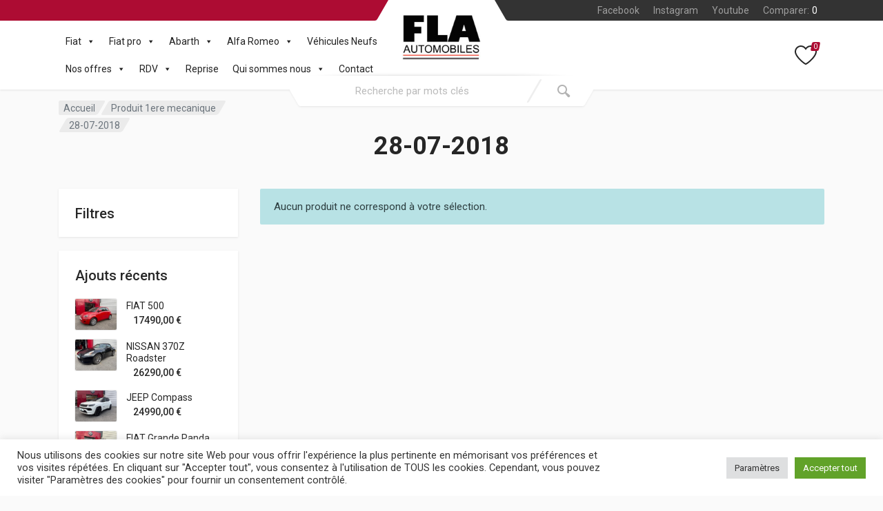

--- FILE ---
content_type: text/html; charset=UTF-8
request_url: https://fla-dg8cars.com/1ere-mecanique/28-07-2018/
body_size: 27754
content:
<!doctype html>
<html lang="fr-FR">
<head>
<meta charset="UTF-8">
<meta name="viewport" content="width=device-width, initial-scale=1">
<link rel="profile" href="https://gmpg.org/xfn/11">
<meta name='robots' content='index, follow, max-image-preview:large, max-snippet:-1, max-video-preview:-1' />
<!-- This site is optimized with the Yoast SEO plugin v24.2 - https://yoast.com/wordpress/plugins/seo/ -->
<title>Archives des 28-07-2018 - FLA Automobiles</title>
<link rel="canonical" href="https://fla-dg8cars.com/1ere-mecanique/28-07-2018/" />
<meta property="og:locale" content="fr_FR" />
<meta property="og:type" content="article" />
<meta property="og:title" content="Archives des 28-07-2018 - FLA Automobiles" />
<meta property="og:url" content="https://fla-dg8cars.com/1ere-mecanique/28-07-2018/" />
<meta property="og:site_name" content="FLA Automobiles" />
<meta name="twitter:card" content="summary_large_image" />
<!-- / Yoast SEO plugin. -->
<link rel='dns-prefetch' href='//www.googletagmanager.com' />
<link rel='dns-prefetch' href='//fonts.googleapis.com' />
<link rel="alternate" type="application/rss+xml" title="FLA Automobiles &raquo; Flux" href="https://fla-dg8cars.com/feed/" />
<link rel="alternate" type="application/rss+xml" title="FLA Automobiles &raquo; Flux des commentaires" href="https://fla-dg8cars.com/comments/feed/" />
<link rel="alternate" type="application/rss+xml" title="Flux pour FLA Automobiles &raquo; 28-07-2018 1ere mecanique" href="https://fla-dg8cars.com/1ere-mecanique/28-07-2018/feed/" />
<style id='wp-img-auto-sizes-contain-inline-css' type='text/css'>
img:is([sizes=auto i],[sizes^="auto," i]){contain-intrinsic-size:3000px 1500px}
/*# sourceURL=wp-img-auto-sizes-contain-inline-css */
</style>
<style id='wp-emoji-styles-inline-css' type='text/css'>
img.wp-smiley, img.emoji {
display: inline !important;
border: none !important;
box-shadow: none !important;
height: 1em !important;
width: 1em !important;
margin: 0 0.07em !important;
vertical-align: -0.1em !important;
background: none !important;
padding: 0 !important;
}
/*# sourceURL=wp-emoji-styles-inline-css */
</style>
<!-- <link rel='stylesheet' id='wp-block-library-css' href='https://fla-dg8cars.com/wp-includes/css/dist/block-library/style.min.css?ver=2d1740e05186096ddc5b41dcbc5f3af7' type='text/css' media='all' /> -->
<!-- <link rel='stylesheet' id='wc-blocks-style-css' href='https://fla-dg8cars.com/wp-content/plugins/woocommerce/assets/client/blocks/wc-blocks.css?ver=wc-9.5.2' type='text/css' media='all' /> -->
<link rel="stylesheet" type="text/css" href="//fla-dg8cars.com/wp-content/cache/wpfc-minified/lw0ttxa3/dqjt8.css" media="all"/>
<style id='global-styles-inline-css' type='text/css'>
:root{--wp--preset--aspect-ratio--square: 1;--wp--preset--aspect-ratio--4-3: 4/3;--wp--preset--aspect-ratio--3-4: 3/4;--wp--preset--aspect-ratio--3-2: 3/2;--wp--preset--aspect-ratio--2-3: 2/3;--wp--preset--aspect-ratio--16-9: 16/9;--wp--preset--aspect-ratio--9-16: 9/16;--wp--preset--color--black: #000000;--wp--preset--color--cyan-bluish-gray: #abb8c3;--wp--preset--color--white: #ffffff;--wp--preset--color--pale-pink: #f78da7;--wp--preset--color--vivid-red: #cf2e2e;--wp--preset--color--luminous-vivid-orange: #ff6900;--wp--preset--color--luminous-vivid-amber: #fcb900;--wp--preset--color--light-green-cyan: #7bdcb5;--wp--preset--color--vivid-green-cyan: #00d084;--wp--preset--color--pale-cyan-blue: #8ed1fc;--wp--preset--color--vivid-cyan-blue: #0693e3;--wp--preset--color--vivid-purple: #9b51e0;--wp--preset--gradient--vivid-cyan-blue-to-vivid-purple: linear-gradient(135deg,rgb(6,147,227) 0%,rgb(155,81,224) 100%);--wp--preset--gradient--light-green-cyan-to-vivid-green-cyan: linear-gradient(135deg,rgb(122,220,180) 0%,rgb(0,208,130) 100%);--wp--preset--gradient--luminous-vivid-amber-to-luminous-vivid-orange: linear-gradient(135deg,rgb(252,185,0) 0%,rgb(255,105,0) 100%);--wp--preset--gradient--luminous-vivid-orange-to-vivid-red: linear-gradient(135deg,rgb(255,105,0) 0%,rgb(207,46,46) 100%);--wp--preset--gradient--very-light-gray-to-cyan-bluish-gray: linear-gradient(135deg,rgb(238,238,238) 0%,rgb(169,184,195) 100%);--wp--preset--gradient--cool-to-warm-spectrum: linear-gradient(135deg,rgb(74,234,220) 0%,rgb(151,120,209) 20%,rgb(207,42,186) 40%,rgb(238,44,130) 60%,rgb(251,105,98) 80%,rgb(254,248,76) 100%);--wp--preset--gradient--blush-light-purple: linear-gradient(135deg,rgb(255,206,236) 0%,rgb(152,150,240) 100%);--wp--preset--gradient--blush-bordeaux: linear-gradient(135deg,rgb(254,205,165) 0%,rgb(254,45,45) 50%,rgb(107,0,62) 100%);--wp--preset--gradient--luminous-dusk: linear-gradient(135deg,rgb(255,203,112) 0%,rgb(199,81,192) 50%,rgb(65,88,208) 100%);--wp--preset--gradient--pale-ocean: linear-gradient(135deg,rgb(255,245,203) 0%,rgb(182,227,212) 50%,rgb(51,167,181) 100%);--wp--preset--gradient--electric-grass: linear-gradient(135deg,rgb(202,248,128) 0%,rgb(113,206,126) 100%);--wp--preset--gradient--midnight: linear-gradient(135deg,rgb(2,3,129) 0%,rgb(40,116,252) 100%);--wp--preset--font-size--small: 13px;--wp--preset--font-size--medium: 20px;--wp--preset--font-size--large: 36px;--wp--preset--font-size--x-large: 42px;--wp--preset--font-family--inter: "Inter", sans-serif;--wp--preset--font-family--cardo: Cardo;--wp--preset--spacing--20: 0.44rem;--wp--preset--spacing--30: 0.67rem;--wp--preset--spacing--40: 1rem;--wp--preset--spacing--50: 1.5rem;--wp--preset--spacing--60: 2.25rem;--wp--preset--spacing--70: 3.38rem;--wp--preset--spacing--80: 5.06rem;--wp--preset--shadow--natural: 6px 6px 9px rgba(0, 0, 0, 0.2);--wp--preset--shadow--deep: 12px 12px 50px rgba(0, 0, 0, 0.4);--wp--preset--shadow--sharp: 6px 6px 0px rgba(0, 0, 0, 0.2);--wp--preset--shadow--outlined: 6px 6px 0px -3px rgb(255, 255, 255), 6px 6px rgb(0, 0, 0);--wp--preset--shadow--crisp: 6px 6px 0px rgb(0, 0, 0);}:where(body) { margin: 0; }.wp-site-blocks > .alignleft { float: left; margin-right: 2em; }.wp-site-blocks > .alignright { float: right; margin-left: 2em; }.wp-site-blocks > .aligncenter { justify-content: center; margin-left: auto; margin-right: auto; }:where(.is-layout-flex){gap: 0.5em;}:where(.is-layout-grid){gap: 0.5em;}.is-layout-flow > .alignleft{float: left;margin-inline-start: 0;margin-inline-end: 2em;}.is-layout-flow > .alignright{float: right;margin-inline-start: 2em;margin-inline-end: 0;}.is-layout-flow > .aligncenter{margin-left: auto !important;margin-right: auto !important;}.is-layout-constrained > .alignleft{float: left;margin-inline-start: 0;margin-inline-end: 2em;}.is-layout-constrained > .alignright{float: right;margin-inline-start: 2em;margin-inline-end: 0;}.is-layout-constrained > .aligncenter{margin-left: auto !important;margin-right: auto !important;}.is-layout-constrained > :where(:not(.alignleft):not(.alignright):not(.alignfull)){margin-left: auto !important;margin-right: auto !important;}body .is-layout-flex{display: flex;}.is-layout-flex{flex-wrap: wrap;align-items: center;}.is-layout-flex > :is(*, div){margin: 0;}body .is-layout-grid{display: grid;}.is-layout-grid > :is(*, div){margin: 0;}body{padding-top: 0px;padding-right: 0px;padding-bottom: 0px;padding-left: 0px;}a:where(:not(.wp-element-button)){text-decoration: underline;}:root :where(.wp-element-button, .wp-block-button__link){background-color: #32373c;border-width: 0;color: #fff;font-family: inherit;font-size: inherit;font-style: inherit;font-weight: inherit;letter-spacing: inherit;line-height: inherit;padding-top: calc(0.667em + 2px);padding-right: calc(1.333em + 2px);padding-bottom: calc(0.667em + 2px);padding-left: calc(1.333em + 2px);text-decoration: none;text-transform: inherit;}.has-black-color{color: var(--wp--preset--color--black) !important;}.has-cyan-bluish-gray-color{color: var(--wp--preset--color--cyan-bluish-gray) !important;}.has-white-color{color: var(--wp--preset--color--white) !important;}.has-pale-pink-color{color: var(--wp--preset--color--pale-pink) !important;}.has-vivid-red-color{color: var(--wp--preset--color--vivid-red) !important;}.has-luminous-vivid-orange-color{color: var(--wp--preset--color--luminous-vivid-orange) !important;}.has-luminous-vivid-amber-color{color: var(--wp--preset--color--luminous-vivid-amber) !important;}.has-light-green-cyan-color{color: var(--wp--preset--color--light-green-cyan) !important;}.has-vivid-green-cyan-color{color: var(--wp--preset--color--vivid-green-cyan) !important;}.has-pale-cyan-blue-color{color: var(--wp--preset--color--pale-cyan-blue) !important;}.has-vivid-cyan-blue-color{color: var(--wp--preset--color--vivid-cyan-blue) !important;}.has-vivid-purple-color{color: var(--wp--preset--color--vivid-purple) !important;}.has-black-background-color{background-color: var(--wp--preset--color--black) !important;}.has-cyan-bluish-gray-background-color{background-color: var(--wp--preset--color--cyan-bluish-gray) !important;}.has-white-background-color{background-color: var(--wp--preset--color--white) !important;}.has-pale-pink-background-color{background-color: var(--wp--preset--color--pale-pink) !important;}.has-vivid-red-background-color{background-color: var(--wp--preset--color--vivid-red) !important;}.has-luminous-vivid-orange-background-color{background-color: var(--wp--preset--color--luminous-vivid-orange) !important;}.has-luminous-vivid-amber-background-color{background-color: var(--wp--preset--color--luminous-vivid-amber) !important;}.has-light-green-cyan-background-color{background-color: var(--wp--preset--color--light-green-cyan) !important;}.has-vivid-green-cyan-background-color{background-color: var(--wp--preset--color--vivid-green-cyan) !important;}.has-pale-cyan-blue-background-color{background-color: var(--wp--preset--color--pale-cyan-blue) !important;}.has-vivid-cyan-blue-background-color{background-color: var(--wp--preset--color--vivid-cyan-blue) !important;}.has-vivid-purple-background-color{background-color: var(--wp--preset--color--vivid-purple) !important;}.has-black-border-color{border-color: var(--wp--preset--color--black) !important;}.has-cyan-bluish-gray-border-color{border-color: var(--wp--preset--color--cyan-bluish-gray) !important;}.has-white-border-color{border-color: var(--wp--preset--color--white) !important;}.has-pale-pink-border-color{border-color: var(--wp--preset--color--pale-pink) !important;}.has-vivid-red-border-color{border-color: var(--wp--preset--color--vivid-red) !important;}.has-luminous-vivid-orange-border-color{border-color: var(--wp--preset--color--luminous-vivid-orange) !important;}.has-luminous-vivid-amber-border-color{border-color: var(--wp--preset--color--luminous-vivid-amber) !important;}.has-light-green-cyan-border-color{border-color: var(--wp--preset--color--light-green-cyan) !important;}.has-vivid-green-cyan-border-color{border-color: var(--wp--preset--color--vivid-green-cyan) !important;}.has-pale-cyan-blue-border-color{border-color: var(--wp--preset--color--pale-cyan-blue) !important;}.has-vivid-cyan-blue-border-color{border-color: var(--wp--preset--color--vivid-cyan-blue) !important;}.has-vivid-purple-border-color{border-color: var(--wp--preset--color--vivid-purple) !important;}.has-vivid-cyan-blue-to-vivid-purple-gradient-background{background: var(--wp--preset--gradient--vivid-cyan-blue-to-vivid-purple) !important;}.has-light-green-cyan-to-vivid-green-cyan-gradient-background{background: var(--wp--preset--gradient--light-green-cyan-to-vivid-green-cyan) !important;}.has-luminous-vivid-amber-to-luminous-vivid-orange-gradient-background{background: var(--wp--preset--gradient--luminous-vivid-amber-to-luminous-vivid-orange) !important;}.has-luminous-vivid-orange-to-vivid-red-gradient-background{background: var(--wp--preset--gradient--luminous-vivid-orange-to-vivid-red) !important;}.has-very-light-gray-to-cyan-bluish-gray-gradient-background{background: var(--wp--preset--gradient--very-light-gray-to-cyan-bluish-gray) !important;}.has-cool-to-warm-spectrum-gradient-background{background: var(--wp--preset--gradient--cool-to-warm-spectrum) !important;}.has-blush-light-purple-gradient-background{background: var(--wp--preset--gradient--blush-light-purple) !important;}.has-blush-bordeaux-gradient-background{background: var(--wp--preset--gradient--blush-bordeaux) !important;}.has-luminous-dusk-gradient-background{background: var(--wp--preset--gradient--luminous-dusk) !important;}.has-pale-ocean-gradient-background{background: var(--wp--preset--gradient--pale-ocean) !important;}.has-electric-grass-gradient-background{background: var(--wp--preset--gradient--electric-grass) !important;}.has-midnight-gradient-background{background: var(--wp--preset--gradient--midnight) !important;}.has-small-font-size{font-size: var(--wp--preset--font-size--small) !important;}.has-medium-font-size{font-size: var(--wp--preset--font-size--medium) !important;}.has-large-font-size{font-size: var(--wp--preset--font-size--large) !important;}.has-x-large-font-size{font-size: var(--wp--preset--font-size--x-large) !important;}.has-inter-font-family{font-family: var(--wp--preset--font-family--inter) !important;}.has-cardo-font-family{font-family: var(--wp--preset--font-family--cardo) !important;}
/*# sourceURL=global-styles-inline-css */
</style>
<!-- <link rel='stylesheet' id='contact-form-7-css' href='https://fla-dg8cars.com/wp-content/plugins/contact-form-7/includes/css/styles.css?ver=6.0.3' type='text/css' media='all' /> -->
<!-- <link rel='stylesheet' id='cookie-law-info-css' href='https://fla-dg8cars.com/wp-content/plugins/cookie-law-info/legacy/public/css/cookie-law-info-public.css?ver=3.2.8' type='text/css' media='all' /> -->
<!-- <link rel='stylesheet' id='cookie-law-info-gdpr-css' href='https://fla-dg8cars.com/wp-content/plugins/cookie-law-info/legacy/public/css/cookie-law-info-gdpr.css?ver=3.2.8' type='text/css' media='all' /> -->
<!-- <link rel='stylesheet' id='import-vehicule-css' href='https://fla-dg8cars.com/wp-content/plugins/import-vehicule/public/css/import-vehicule-public.css?ver=1.0.0' type='text/css' media='all' /> -->
<!-- <link rel='stylesheet' id='font-awesome-css' href='https://fla-dg8cars.com/wp-content/plugins/elementor/assets/lib/font-awesome/css/font-awesome.min.css?ver=4.7.0' type='text/css' media='all' /> -->
<link rel="stylesheet" type="text/css" href="//fla-dg8cars.com/wp-content/cache/wpfc-minified/ffona58n/875ch.css" media="all"/>
<style id='font-awesome-inline-css' type='text/css'>
[data-font="FontAwesome"]:before {font-family: 'FontAwesome' !important;content: attr(data-icon) !important;speak: none !important;font-weight: normal !important;font-variant: normal !important;text-transform: none !important;line-height: 1 !important;font-style: normal !important;-webkit-font-smoothing: antialiased !important;-moz-osx-font-smoothing: grayscale !important;}
/*# sourceURL=font-awesome-inline-css */
</style>
<!-- <link rel='stylesheet' id='select2-css' href='https://fla-dg8cars.com/wp-content/plugins/woocommerce/assets/css/select2.css?ver=9.5.2' type='text/css' media='all' /> -->
<!-- <link rel='stylesheet' id='redparts-sputnik-style-css' href='https://fla-dg8cars.com/wp-content/plugins/redparts-sputnik/assets/css/style-ltr.min.css?ver=1.18.0' type='text/css' media='all' /> -->
<link rel="stylesheet" type="text/css" href="//fla-dg8cars.com/wp-content/cache/wpfc-minified/8hv8x81v/875ch.css" media="all"/>
<style id='redparts-sputnik-style-inline-css' type='text/css'>
.th-share-buttons .th-social-facebook a{background: #4267b2;}.th-share-buttons .th-social-twitter a{background: #1b95e0;}.th-share-buttons .th-social-pinterest a{background: #e63939;}.th-share-buttons .th-social-whatsapp a{background: #00e676;}.th-share-buttons .th-social-linkedin a{background: #006599;}.th-share-buttons .th-social-ok a{background: #eb7815;}.th-share-buttons .th-social-vk a{background: #4a76a8;}.th-share-buttons .th-social-telegram a{background: #2ba0da;}.th-share-buttons .th-social-email a{background: #404040;}
.th-social-links .th-social-facebook a{background: #4267b2;}.th-social-links .th-social-twitter a{background: #1b95e0;}.th-social-links .th-social-youtube a{background: #e52e2e;}.th-social-links .th-social-instagram a{background: #815dc7;}.th-social-links .th-social-rss a{background: #ffc338;}.th-social-links .th-social-pinterest a{background: #e81b22;}.th-social-links .th-social-tumblr a{background: #395976;}.th-social-links .th-social-linkedin a{background: #006599;}.th-social-links .th-social-vimeo a{background: #1ab7ea;}.th-social-links .th-social-flickr a{background: #ff0084;}.th-social-links .th-social-github a{background: #1b1f23;}.th-social-links .th-social-dribbble a{background: #ea4c89;}.th-social-links .th-social-behance a{background: #0057ff;}.th-social-links .th-social-soundcloud a{background: #ff5500;}.th-social-links .th-social-spotify a{background: #1ed760;}.th-social-links .th-social-ok a{background: #eb7815;}.th-social-links .th-social-vk a{background: #4a76a8;}.th-social-links .th-social-whatsapp a{background: #09c03f;}.th-social-links .th-social-telegram a{background: #2ba0da;}.th-social-links .th-social-snapchat a{background: #f8f501;}.th-social-links .th-social-email a{background: #404040;}
/*# sourceURL=redparts-sputnik-style-inline-css */
</style>
<!-- <link rel='stylesheet' id='rs-plugin-settings-css' href='https://fla-dg8cars.com/wp-content/plugins/revslider/public/assets/css/rs6.css?ver=6.2.15' type='text/css' media='all' /> -->
<link rel="stylesheet" type="text/css" href="//fla-dg8cars.com/wp-content/cache/wpfc-minified/lbfz9mm0/875ch.css" media="all"/>
<style id='rs-plugin-settings-inline-css' type='text/css'>
#rs-demo-id {}
/*# sourceURL=rs-plugin-settings-inline-css */
</style>
<!-- <link rel='stylesheet' id='SFSImainCss-css' href='https://fla-dg8cars.com/wp-content/plugins/ultimate-social-media-icons/css/sfsi-style.css?ver=2.9.4' type='text/css' media='all' /> -->
<link rel="stylesheet" type="text/css" href="//fla-dg8cars.com/wp-content/cache/wpfc-minified/d4yaeprv/875ch.css" media="all"/>
<!-- <link rel='stylesheet' id='toggle-switch-css' href='https://fla-dg8cars.com/wp-content/plugins/woocommerce-deposits/assets/css/toggle-switch.css?ver=4.0.3' type='text/css' media='screen' /> -->
<link rel="stylesheet" type="text/css" href="//fla-dg8cars.com/wp-content/cache/wpfc-minified/d5lh318l/875ch.css" media="screen"/>
<!-- <link rel='stylesheet' id='wc-deposits-frontend-styles-css' href='https://fla-dg8cars.com/wp-content/plugins/woocommerce-deposits/assets/css/style.css?ver=4.0.3' type='text/css' media='all' /> -->
<link rel="stylesheet" type="text/css" href="//fla-dg8cars.com/wp-content/cache/wpfc-minified/77yvs1h4/875ch.css" media="all"/>
<style id='woocommerce-inline-inline-css' type='text/css'>
.woocommerce form .form-row .required { visibility: visible; }
/*# sourceURL=woocommerce-inline-inline-css */
</style>
<!-- <link rel='stylesheet' id='eae-css-css' href='https://fla-dg8cars.com/wp-content/plugins/addon-elements-for-elementor-page-builder/assets/css/eae.min.css?ver=1.14' type='text/css' media='all' /> -->
<!-- <link rel='stylesheet' id='eae-peel-css-css' href='https://fla-dg8cars.com/wp-content/plugins/addon-elements-for-elementor-page-builder/assets/lib/peel/peel.css?ver=1.14' type='text/css' media='all' /> -->
<!-- <link rel='stylesheet' id='font-awesome-4-shim-css' href='https://fla-dg8cars.com/wp-content/plugins/elementor/assets/lib/font-awesome/css/v4-shims.min.css?ver=1.0' type='text/css' media='all' /> -->
<!-- <link rel='stylesheet' id='font-awesome-5-all-css' href='https://fla-dg8cars.com/wp-content/plugins/elementor/assets/lib/font-awesome/css/all.min.css?ver=1.0' type='text/css' media='all' /> -->
<!-- <link rel='stylesheet' id='vegas-css-css' href='https://fla-dg8cars.com/wp-content/plugins/addon-elements-for-elementor-page-builder/assets/lib/vegas/vegas.min.css?ver=2.4.0' type='text/css' media='all' /> -->
<!-- <link rel='stylesheet' id='megamenu-css' href='https://fla-dg8cars.com/wp-content/uploads/maxmegamenu/style.css?ver=685313' type='text/css' media='all' /> -->
<!-- <link rel='stylesheet' id='dashicons-css' href='https://fla-dg8cars.com/wp-includes/css/dashicons.min.css?ver=2d1740e05186096ddc5b41dcbc5f3af7' type='text/css' media='all' /> -->
<link rel="stylesheet" type="text/css" href="//fla-dg8cars.com/wp-content/cache/wpfc-minified/2ek42dvd/875ch.css" media="all"/>
<style id='dashicons-inline-css' type='text/css'>
[data-font="Dashicons"]:before {font-family: 'Dashicons' !important;content: attr(data-icon) !important;speak: none !important;font-weight: normal !important;font-variant: normal !important;text-transform: none !important;line-height: 1 !important;font-style: normal !important;-webkit-font-smoothing: antialiased !important;-moz-osx-font-smoothing: grayscale !important;}
/*# sourceURL=dashicons-inline-css */
</style>
<!-- <link rel='stylesheet' id='redparts-header-desktop-css' href='https://fla-dg8cars.com/wp-content/themes/redparts/assets/css/header-desktop-spaceship-ltr.min.css?ver=2d1740e05186096ddc5b41dcbc5f3af7' type='text/css' media='(min-width: 1200px)' /> -->
<link rel="stylesheet" type="text/css" href="//fla-dg8cars.com/wp-content/cache/wpfc-minified/jz6kv7sa/875ch.css" media="(min-width: 1200px)"/>
<!-- <link rel='stylesheet' id='redparts-header-mobile-css' href='https://fla-dg8cars.com/wp-content/themes/redparts/assets/css/header-mobile-ltr.min.css?ver=2d1740e05186096ddc5b41dcbc5f3af7' type='text/css' media='(max-width: 1199px)' /> -->
<link rel="stylesheet" type="text/css" href="//fla-dg8cars.com/wp-content/cache/wpfc-minified/1gjlsfkq/875ch.css" media="(max-width: 1199px)"/>
<!-- <link rel='stylesheet' id='owl-carousel-css' href='https://fla-dg8cars.com/wp-content/themes/redparts/assets/vendor/owl-carousel/assets/owl.carousel.min.css?ver=2.3.4' type='text/css' media='all' /> -->
<!-- <link rel='stylesheet' id='redparts-main-css' href='https://fla-dg8cars.com/wp-content/themes/redparts/assets/css/style-ltr.min.css?ver=2d1740e05186096ddc5b41dcbc5f3af7' type='text/css' media='all' /> -->
<link rel="stylesheet" type="text/css" href="//fla-dg8cars.com/wp-content/cache/wpfc-minified/eqm25dlz/875ch.css" media="all"/>
<style id='redparts-main-inline-css' type='text/css'>
body.elementor-page{--e-global-color-primary: #ad0c33;}.th-logo--desktop .th-part-primary { color: #ad0c33; }.th-logo--desktop .th-part-secondary { color: #404040 }.th-indicator__counter:before { background: #ad0c33; }.th-indicator__counter { color: #ffffff; }.th-header__topbar-start-bg:before, .th-topbar--start{background: #ad0c33;}.th-topbar--start > .menu-item > a { color: #ecc6cf; }.th-topbar--start > .menu-item:hover > a, .th-topbar--start > .menu-item > a .menu-item-value, .th-topbar--start > .menu-item > a:not([href]){color: #ffffff;}.th-topbar--start > .menu-item-has-children:hover > a { background: #ba3353; }.th-topbar--start > .menu-item > a svg { fill: #dd99aa; }.th-header__topbar-end-bg:before, .th-topbar--end{background: #333333;}.th-topbar--end > .menu-item > a { color: #9e9e9e; }.th-topbar--end > .menu-item:hover > a, .th-topbar--end > .menu-item > a .menu-item-value, .th-topbar--end > .menu-item > a:not([href]){color: #ffffff;}.th-topbar--end > .menu-item-has-children:hover > a { background: rgba(255, 255, 255, .08); }.th-topbar--end > .menu-item > a svg { fill: #808080; }.th-header { color: #262626; }.th-header, .th-search--location--desktop-header .th-search__decor-start:before, .th-search--location--desktop-header .th-search__decor-end:before{background: #ffffff;}.th-logo--desktop .th-logo__slogan, .th-indicator__title{color: #767676;}.th-main-menu__list > .menu-item:hover > a, .th-indicator--open .th-indicator__button, .th-indicator:hover .th-indicator__button{background: #f0f0f0;}.th-main-menu__list > .menu-item-has-children > a svg { color: #bfbfbf; }.th-departments__button { background: #ffffff; }.th-departments__button { color: #262626; }.th-departments__button .th-departments__button-icon { color: #262626; }@media (-webkit-max-device-pixel-ratio: 1), (max-resolution: 1dppx) {.th-departments__button { font-weight: 500; }}.th-departments--open .th-departments__button, .th-departments__button:hover{background: #ad0c33; color: #ffffff;}.th-departments--open .th-departments__button .th-departments__button-icon, .th-departments__button:hover .th-departments__button-icon{color: #ffffff;}.th-search--location--desktop-header .th-search__button:before, .th-search--location--desktop-header .th-search__button:before{background: #eeeeee;}.th-search--location--desktop-header .th-search__button { color: #b3b3b3; }.th-search--location--desktop-header .th-search__button--hover:after, .th-search--location--desktop-header .th-search__button:hover:after{background: #eeeeee;}.th-search--location--desktop-header .th-search__button--hover:active:after, .th-search--location--desktop-header .th-search__button:active:after{background: #e5e5e5;}.th-search--location--desktop-header .th-search__box, .th-search--location--desktop-header .th-search__input:hover ~ .th-search__box, .th-search--location--desktop-header .th-search__input:focus ~ .th-search__box{color: #eeeeee;}.th-search--location--desktop-header .th-search__input { color: #262626; }.th-search--location--desktop-header .th-search__input::placeholder { color: #767676; }.th-logo--desktop .th-logo__image img, .th-logo--desktop .th-logo__image svg{max-width: 300px;max-height: 66px;}.th-mobile-header, .th-mobile-header__menu-button{background: #ffffff}.th-mobile-header__menu-button:hover, .th-mobile-indicator:hover .th-mobile-indicator__button{background: #f0f0f0}.th-mobile-header__menu-button:active{background: #ededed}.th-mobile-indicator__icon, .th-mobile-header__menu-button{fill: #262626}.th-logo--mobile .th-part-primary { color: #ad0c33; }.th-logo--mobile .th-part-secondary { color: #404040 }.th-logo--mobile .th-logo__image img, .th-logo--mobile .th-logo__image svg{max-width: 180px;max-height: 36px;}.th-search--location--mobile-header .th-search__button--vehicle { background-color: #ad0c33; }.th-search--location--mobile-header .th-search__button--vehicle { color: #262626; }.th-search--location--mobile-header .th-search__button--vehicle .th-search__button-icon { fill: rgba(38, 38, 38, .9); }.th-search--location--mobile-header .th-search__button--vehicle:hover { background-color: #ba3353; }.th-search--location--mobile-header .th-search__button--vehicle:active { background-color: #ad0c33; }.th-mobile-indicator__counter:before { background: #ad0c33; }.th-mobile-indicator__counter { color: #ffffff; }.th-site-footer, .th-site-footer__decor .th-decor__center, .th-site-footer__decor .th-decor__end, .th-site-footer__decor .th-decor__start{background: #333333;}.th-site-footer, .th-site-footer__bottom{color: #9e9e9e;}.th-site-footer__widget-title, .th-footer-links__title, .th-footer-contacts__contacts dd, .th-footer-links__list a:hover, .th-site-footer__bottom a{color: #ffffff;}.th-footer-newsletter .th-subscribe-form__field::placeholder, .th-footer-newsletter .th-subscribe-form__field:focus::placeholder{color: #9e9e9e;}.th-footer-newsletter .th-subscribe-form__field{color: #ffffff;background-color: #4c4c4c;border-color: #4c4c4c;}.th-footer-newsletter .th-subscribe-form__field:hover{background-color: #555555;border-color: #555555;}.th-footer-newsletter .th-subscribe-form__field:focus{background-color: transparent;border-color: #555555;}.th-site-footer{--th-btn-context-hover-bg-color: #555555;--th-btn-context-hover-font-color: #ffffff;--th-btn-context-active-bg-color: #4c4c4c;--th-btn-context-active-font-color: #ffffff;}.th-site-footer__bottom{background: #2b2b2b;}.widget_mc4wp_form_widget{background: #333333;color: #ffffff;}.widget_mc4wp_form_widget .th-subscribe-form__text{color: #9e9e9e;}.widget_mc4wp_form_widget .th-widget__title:after{background: rgba(255, 255, 255, .13);}.widget_mc4wp_form_widget .th-subscribe-form__field::placeholder, .widget_mc4wp_form_widget .th-subscribe-form__field:focus::placeholder{color: #9e9e9e;}.widget_mc4wp_form_widget .th-subscribe-form__field{color: #ffffff;background-color: #4c4c4c;border-color: #4c4c4c;}.widget_mc4wp_form_widget .th-subscribe-form__field:hover{background-color: #555555;border-color: #555555;}.widget_mc4wp_form_widget .th-subscribe-form__field:focus{background-color: transparent;border-color: #555555;}.widget_mc4wp_form_widget{--th-btn-context-hover-bg-color: #555555;--th-btn-context-hover-font-color: #ffffff;--th-btn-context-active-bg-color: #4c4c4c;--th-btn-context-active-font-color: #ffffff;}:root{--th-btn-primary-normal-bg-color: #ad0c33;--th-btn-primary-normal-font-color: #ffffff;--th-btn-primary-hover-bg-color: #333333;--th-btn-primary-hover-font-color: #ffffff;--th-btn-primary-active-bg-color: #434343;--th-btn-primary-active-font-color: #ffffff;}:root{--th-theme-scheme-main: #ad0c33;--th-theme-scheme-opposite: #ffffff;--th-dark-scheme-main: #333333;--th-dark-scheme-opposite: #ffffff;--th-dark-scheme-muted: #9e9e9e;--th-accent-scheme-main: #ad0c33;--th-accent-scheme-opposite: #262626;--th-accent-scheme-muted: #ecc6cf;}input[type="radio"]:checked{background-color: #ad0c33;background-image: url('data:image/svg+xml,%3Csvg%20xmlns%3D%27http%3A%2F%2Fwww.w3.org%2F2000%2Fsvg%27%20width%3D%276px%27%20height%3D%276px%27%3E%3Ccircle%20fill%3D%27%23ffffff%27%20cx%3D%273%27%20cy%3D%273%27%20r%3D%273%27%20%2F%3E%3C%2Fsvg%3E');}input[type="checkbox"]:checked, .widget_layered_nav .woocommerce-widget-layered-nav-list__item--chosen a:before, .widget_rating_filter .chosen a:before{background-color: #ad0c33;background-image: url('data:image/svg+xml,%3Csvg%20xmlns%3D%27http%3A%2F%2Fwww.w3.org%2F2000%2Fsvg%27%20width%3D%279px%27%20height%3D%277px%27%3E%3Cpath%20fill%3D%27%23ffffff%27%20d%3D%27M9%2C1.395L3.46%2C7L0%2C3.5L1.383%2C2.095L3.46%2C4.2L7.617%2C0L9%2C1.395Z%27%20%2F%3E%3C%2Fsvg%3E');}:root{--th-link-color: #007BFF;}.th-widget-comments__author a:hover{border-color: rgba(0, 123, 255, .8);}.th-products-list[data-layout=grid][data-with-features=true] .th-product-card__description{display: none}.th-products-list[data-layout=list] .th-product-card__description{display: none}
/*# sourceURL=redparts-main-inline-css */
</style>
<!-- <link rel='stylesheet' id='redparts-style-css-css' href='https://fla-dg8cars.com/wp-content/themes/redparts/style.css?ver=2d1740e05186096ddc5b41dcbc5f3af7' type='text/css' media='all' /> -->
<!-- <link rel='stylesheet' id='redparts-child-style-css-css' href='https://fla-dg8cars.com/wp-content/themes/redparts-child/style.css?ver=2d1740e05186096ddc5b41dcbc5f3af7' type='text/css' media='all' /> -->
<link rel="stylesheet" type="text/css" href="//fla-dg8cars.com/wp-content/cache/wpfc-minified/d6q3rwgz/875ch.css" media="all"/>
<link rel='stylesheet' id='redparts-google-fonts-css' href='//fonts.googleapis.com/css?family=Roboto%3A400%2C400i%2C500%2C500i%2C700%2C700i&#038;ver=6.9' type='text/css' media='all' />
<!-- <link rel='stylesheet' id='cf7cf-style-css' href='https://fla-dg8cars.com/wp-content/plugins/contact-form-7-conditional-fields-pro/style.css?ver=1.7.8' type='text/css' media='all' /> -->
<!-- <link rel='stylesheet' id='photoswipe-css' href='https://fla-dg8cars.com/wp-content/plugins/woocommerce/assets/css/photoswipe/photoswipe.min.css?ver=9.5.2' type='text/css' media='all' /> -->
<!-- <link rel='stylesheet' id='photoswipe-default-skin-css' href='https://fla-dg8cars.com/wp-content/plugins/woocommerce/assets/css/photoswipe/default-skin/default-skin.min.css?ver=9.5.2' type='text/css' media='all' /> -->
<!-- <link rel='stylesheet' id='sib-front-css-css' href='https://fla-dg8cars.com/wp-content/plugins/mailin/css/mailin-front.css?ver=2d1740e05186096ddc5b41dcbc5f3af7' type='text/css' media='all' /> -->
<link rel="stylesheet" type="text/css" href="//fla-dg8cars.com/wp-content/cache/wpfc-minified/10mzq3s2/875dd.css" media="all"/>
<script type="text/template" id="tmpl-variation-template">
<div class="woocommerce-variation-description">{{{ data.variation.variation_description }}}</div>
<div class="woocommerce-variation-price">{{{ data.variation.price_html }}}</div>
<div class="woocommerce-variation-availability">{{{ data.variation.availability_html }}}</div>
</script>
<script type="text/template" id="tmpl-unavailable-variation-template">
<p role="alert">Désolé, ce produit n&rsquo;est pas disponible. Veuillez choisir une combinaison différente.</p>
</script>
<script type="text/javascript" src="https://fla-dg8cars.com/wp-includes/js/jquery/jquery.min.js?ver=3.7.1" id="jquery-core-js"></script>
<script type="text/javascript" src="https://fla-dg8cars.com/wp-includes/js/jquery/jquery-migrate.min.js?ver=3.4.1" id="jquery-migrate-js"></script>
<script type="text/javascript" id="cookie-law-info-js-extra">
/* <![CDATA[ */
var Cli_Data = {"nn_cookie_ids":["CookieLawInfoConsent","elementor","YSC","VISITOR_INFO1_LIVE","yt-remote-device-id","yt-remote-connected-devices","NID","CONSENT"],"cookielist":[],"non_necessary_cookies":{"necessary":["CookieLawInfoConsent","elementor"],"advertisement":["YSC","VISITOR_INFO1_LIVE","yt-remote-device-id","yt-remote-connected-devices","NID"],"analytics":["CONSENT"]},"ccpaEnabled":"","ccpaRegionBased":"","ccpaBarEnabled":"","strictlyEnabled":["necessary","obligatoire"],"ccpaType":"gdpr","js_blocking":"1","custom_integration":"","triggerDomRefresh":"","secure_cookies":""};
var cli_cookiebar_settings = {"animate_speed_hide":"500","animate_speed_show":"500","background":"#FFF","border":"#b1a6a6c2","border_on":"","button_1_button_colour":"#61a229","button_1_button_hover":"#4e8221","button_1_link_colour":"#fff","button_1_as_button":"1","button_1_new_win":"","button_2_button_colour":"#333","button_2_button_hover":"#292929","button_2_link_colour":"#444","button_2_as_button":"","button_2_hidebar":"","button_3_button_colour":"#dedfe0","button_3_button_hover":"#b2b2b3","button_3_link_colour":"#333333","button_3_as_button":"1","button_3_new_win":"","button_4_button_colour":"#dedfe0","button_4_button_hover":"#b2b2b3","button_4_link_colour":"#333333","button_4_as_button":"1","button_7_button_colour":"#61a229","button_7_button_hover":"#4e8221","button_7_link_colour":"#fff","button_7_as_button":"1","button_7_new_win":"","font_family":"inherit","header_fix":"","notify_animate_hide":"1","notify_animate_show":"","notify_div_id":"#cookie-law-info-bar","notify_position_horizontal":"right","notify_position_vertical":"bottom","scroll_close":"","scroll_close_reload":"","accept_close_reload":"","reject_close_reload":"","showagain_tab":"","showagain_background":"#fff","showagain_border":"#000","showagain_div_id":"#cookie-law-info-again","showagain_x_position":"100px","text":"#333333","show_once_yn":"","show_once":"10000","logging_on":"","as_popup":"","popup_overlay":"1","bar_heading_text":"","cookie_bar_as":"banner","popup_showagain_position":"bottom-right","widget_position":"left"};
var log_object = {"ajax_url":"https://fla-dg8cars.com/wp-admin/admin-ajax.php"};
//# sourceURL=cookie-law-info-js-extra
/* ]]> */
</script>
<script type="text/javascript" src="https://fla-dg8cars.com/wp-content/plugins/cookie-law-info/legacy/public/js/cookie-law-info-public.js?ver=3.2.8" id="cookie-law-info-js"></script>
<script type="text/javascript" src="https://fla-dg8cars.com/wp-content/plugins/import-vehicule/public/js/import-vehicule-public.js?ver=1.0.0" id="import-vehicule-js"></script>
<script type="text/javascript" src="https://fla-dg8cars.com/wp-content/plugins/revslider/public/assets/js/rbtools.min.js?ver=6.2.15" id="tp-tools-js"></script>
<script type="text/javascript" src="https://fla-dg8cars.com/wp-content/plugins/revslider/public/assets/js/rs6.min.js?ver=6.2.15" id="revmin-js"></script>
<script type="text/javascript" src="https://fla-dg8cars.com/wp-content/plugins/woocommerce/assets/js/jquery-blockui/jquery.blockUI.min.js?ver=2.7.0-wc.9.5.2" id="jquery-blockui-js" data-wp-strategy="defer"></script>
<script type="text/javascript" id="wc-add-to-cart-js-extra">
/* <![CDATA[ */
var wc_add_to_cart_params = {"ajax_url":"/wp-admin/admin-ajax.php","wc_ajax_url":"/?wc-ajax=%%endpoint%%","i18n_view_cart":"Voir le panier","cart_url":"https://fla-dg8cars.com/cart/","is_cart":"","cart_redirect_after_add":"yes"};
//# sourceURL=wc-add-to-cart-js-extra
/* ]]> */
</script>
<script type="text/javascript" src="https://fla-dg8cars.com/wp-content/plugins/woocommerce/assets/js/frontend/add-to-cart.min.js?ver=9.5.2" id="wc-add-to-cart-js" defer="defer" data-wp-strategy="defer"></script>
<script type="text/javascript" src="https://fla-dg8cars.com/wp-content/plugins/woocommerce/assets/js/js-cookie/js.cookie.min.js?ver=2.1.4-wc.9.5.2" id="js-cookie-js" defer="defer" data-wp-strategy="defer"></script>
<script type="text/javascript" id="woocommerce-js-extra">
/* <![CDATA[ */
var woocommerce_params = {"ajax_url":"/wp-admin/admin-ajax.php","wc_ajax_url":"/?wc-ajax=%%endpoint%%"};
//# sourceURL=woocommerce-js-extra
/* ]]> */
</script>
<script type="text/javascript" src="https://fla-dg8cars.com/wp-content/plugins/woocommerce/assets/js/frontend/woocommerce.min.js?ver=9.5.2" id="woocommerce-js" defer="defer" data-wp-strategy="defer"></script>
<script type="text/javascript" src="https://fla-dg8cars.com/wp-content/plugins/addon-elements-for-elementor-page-builder/assets/js/iconHelper.js?ver=1.0" id="eae-iconHelper-js"></script>
<script type="text/javascript" src="https://fla-dg8cars.com/wp-includes/js/underscore.min.js?ver=1.13.7" id="underscore-js"></script>
<script type="text/javascript" id="wp-util-js-extra">
/* <![CDATA[ */
var _wpUtilSettings = {"ajax":{"url":"/wp-admin/admin-ajax.php"}};
//# sourceURL=wp-util-js-extra
/* ]]> */
</script>
<script type="text/javascript" src="https://fla-dg8cars.com/wp-includes/js/wp-util.min.js?ver=2d1740e05186096ddc5b41dcbc5f3af7" id="wp-util-js"></script>
<script type="text/javascript" src="https://fla-dg8cars.com/wp-content/plugins/woocommerce/assets/js/photoswipe/photoswipe.min.js?ver=4.1.1-wc.9.5.2" id="photoswipe-js" data-wp-strategy="defer"></script>
<!-- Extrait de code de la balise Google (gtag.js) ajouté par Site Kit -->
<!-- Extrait Google Analytics ajouté par Site Kit -->
<script type="text/javascript" src="https://www.googletagmanager.com/gtag/js?id=GT-K8KF6MQ" id="google_gtagjs-js" async></script>
<script type="text/javascript" id="google_gtagjs-js-after">
/* <![CDATA[ */
window.dataLayer = window.dataLayer || [];function gtag(){dataLayer.push(arguments);}
gtag("set","linker",{"domains":["fla-dg8cars.com"]});
gtag("js", new Date());
gtag("set", "developer_id.dZTNiMT", true);
gtag("config", "GT-K8KF6MQ");
//# sourceURL=google_gtagjs-js-after
/* ]]> */
</script>
<!-- Extrait de code de la balise Google de fin (gtag.js) ajouté par Site Kit -->
<script type="text/javascript" id="sib-front-js-js-extra">
/* <![CDATA[ */
var sibErrMsg = {"invalidMail":"Please fill out valid email address","requiredField":"Please fill out required fields","invalidDateFormat":"Please fill out valid date format","invalidSMSFormat":"Please fill out valid phone number"};
var ajax_sib_front_object = {"ajax_url":"https://fla-dg8cars.com/wp-admin/admin-ajax.php","ajax_nonce":"7a1c660dbe","flag_url":"https://fla-dg8cars.com/wp-content/plugins/mailin/img/flags/"};
//# sourceURL=sib-front-js-js-extra
/* ]]> */
</script>
<script type="text/javascript" src="https://fla-dg8cars.com/wp-content/plugins/mailin/js/mailin-front.js?ver=1737050101" id="sib-front-js-js"></script>
<link rel="https://api.w.org/" href="https://fla-dg8cars.com/wp-json/" /><meta name="generator" content="Redux 4.5.4" /><meta name="generator" content="Site Kit by Google 1.144.0" /><meta name="follow.[base64]" content="Pecn2nQ4SNgHJQsnH1Bz"/>	<noscript><style>.woocommerce-product-gallery{ opacity: 1 !important; }</style></noscript>
<meta name="generator" content="Elementor 3.26.5; features: additional_custom_breakpoints; settings: css_print_method-external, google_font-enabled, font_display-auto">
<style>
.e-con.e-parent:nth-of-type(n+4):not(.e-lazyloaded):not(.e-no-lazyload),
.e-con.e-parent:nth-of-type(n+4):not(.e-lazyloaded):not(.e-no-lazyload) * {
background-image: none !important;
}
@media screen and (max-height: 1024px) {
.e-con.e-parent:nth-of-type(n+3):not(.e-lazyloaded):not(.e-no-lazyload),
.e-con.e-parent:nth-of-type(n+3):not(.e-lazyloaded):not(.e-no-lazyload) * {
background-image: none !important;
}
}
@media screen and (max-height: 640px) {
.e-con.e-parent:nth-of-type(n+2):not(.e-lazyloaded):not(.e-no-lazyload),
.e-con.e-parent:nth-of-type(n+2):not(.e-lazyloaded):not(.e-no-lazyload) * {
background-image: none !important;
}
}
</style>
<meta name="generator" content="Powered by Slider Revolution 6.2.15 - responsive, Mobile-Friendly Slider Plugin for WordPress with comfortable drag and drop interface." />
<style class='wp-fonts-local' type='text/css'>
@font-face{font-family:Inter;font-style:normal;font-weight:300 900;font-display:fallback;src:url('https://fla-dg8cars.com/wp-content/plugins/woocommerce/assets/fonts/Inter-VariableFont_slnt,wght.woff2') format('woff2');font-stretch:normal;}
@font-face{font-family:Cardo;font-style:normal;font-weight:400;font-display:fallback;src:url('https://fla-dg8cars.com/wp-content/plugins/woocommerce/assets/fonts/cardo_normal_400.woff2') format('woff2');}
</style>
<link rel="icon" href="https://fla-dg8cars.com/wp-content/uploads/2023/02/SIT_FLA_751_Logo_FLA_siteweb-150x90.jpg" sizes="32x32" />
<link rel="icon" href="https://fla-dg8cars.com/wp-content/uploads/2023/02/SIT_FLA_751_Logo_FLA_siteweb.jpg" sizes="192x192" />
<link rel="apple-touch-icon" href="https://fla-dg8cars.com/wp-content/uploads/2023/02/SIT_FLA_751_Logo_FLA_siteweb.jpg" />
<meta name="msapplication-TileImage" content="https://fla-dg8cars.com/wp-content/uploads/2023/02/SIT_FLA_751_Logo_FLA_siteweb.jpg" />
<script type="text/javascript">function setREVStartSize(e){
//window.requestAnimationFrame(function() {				 
window.RSIW = window.RSIW===undefined ? window.innerWidth : window.RSIW;	
window.RSIH = window.RSIH===undefined ? window.innerHeight : window.RSIH;	
try {								
var pw = document.getElementById(e.c).parentNode.offsetWidth,
newh;
pw = pw===0 || isNaN(pw) ? window.RSIW : pw;
e.tabw = e.tabw===undefined ? 0 : parseInt(e.tabw);
e.thumbw = e.thumbw===undefined ? 0 : parseInt(e.thumbw);
e.tabh = e.tabh===undefined ? 0 : parseInt(e.tabh);
e.thumbh = e.thumbh===undefined ? 0 : parseInt(e.thumbh);
e.tabhide = e.tabhide===undefined ? 0 : parseInt(e.tabhide);
e.thumbhide = e.thumbhide===undefined ? 0 : parseInt(e.thumbhide);
e.mh = e.mh===undefined || e.mh=="" || e.mh==="auto" ? 0 : parseInt(e.mh,0);		
if(e.layout==="fullscreen" || e.l==="fullscreen") 						
newh = Math.max(e.mh,window.RSIH);					
else{					
e.gw = Array.isArray(e.gw) ? e.gw : [e.gw];
for (var i in e.rl) if (e.gw[i]===undefined || e.gw[i]===0) e.gw[i] = e.gw[i-1];					
e.gh = e.el===undefined || e.el==="" || (Array.isArray(e.el) && e.el.length==0)? e.gh : e.el;
e.gh = Array.isArray(e.gh) ? e.gh : [e.gh];
for (var i in e.rl) if (e.gh[i]===undefined || e.gh[i]===0) e.gh[i] = e.gh[i-1];
var nl = new Array(e.rl.length),
ix = 0,						
sl;					
e.tabw = e.tabhide>=pw ? 0 : e.tabw;
e.thumbw = e.thumbhide>=pw ? 0 : e.thumbw;
e.tabh = e.tabhide>=pw ? 0 : e.tabh;
e.thumbh = e.thumbhide>=pw ? 0 : e.thumbh;					
for (var i in e.rl) nl[i] = e.rl[i]<window.RSIW ? 0 : e.rl[i];
sl = nl[0];									
for (var i in nl) if (sl>nl[i] && nl[i]>0) { sl = nl[i]; ix=i;}															
var m = pw>(e.gw[ix]+e.tabw+e.thumbw) ? 1 : (pw-(e.tabw+e.thumbw)) / (e.gw[ix]);					
newh =  (e.gh[ix] * m) + (e.tabh + e.thumbh);
}				
if(window.rs_init_css===undefined) window.rs_init_css = document.head.appendChild(document.createElement("style"));					
document.getElementById(e.c).height = newh+"px";
window.rs_init_css.innerHTML += "#"+e.c+"_wrapper { height: "+newh+"px }";				
} catch(e){
console.log("Failure at Presize of Slider:" + e)
}					   
//});
};</script>
<style type="text/css" id="wp-custom-css">
.little-cards {
height:60px !important;
max-width:140% !important;
}
.png_conso , .car-card__top__conso__icone  {
width: 80px !important;
}
</style>
<style type="text/css">/** Mega Menu CSS: fs **/</style>
<!-- Google tag (gtag.js) -->
<script async src="https://www.googletagmanager.com/gtag/js?id=UA-247699714-1"></script>
<script>
window.dataLayer = window.dataLayer || [];
function gtag(){dataLayer.push(arguments);}
gtag('js', new Date());
gtag('config', 'UA-247699714-1');
</script>
<!-- <link rel='stylesheet' id='woocommerce-currency-switcher-css' href='https://fla-dg8cars.com/wp-content/plugins/woocommerce-currency-switcher/css/front.css?ver=1.4.2.3' type='text/css' media='all' /> -->
<!-- <link rel='stylesheet' id='cookie-law-info-table-css' href='https://fla-dg8cars.com/wp-content/plugins/cookie-law-info/legacy/public/css/cookie-law-info-table.css?ver=3.2.8' type='text/css' media='all' /> -->
<link rel="stylesheet" type="text/css" href="//fla-dg8cars.com/wp-content/cache/wpfc-minified/lpjl5wli/dqjsq.css" media="all"/>
</head>
<body data-rsssl=1 class="archive tax-pa_1ere-mecanique term-28-07-2018 term-18329 wp-custom-logo wp-embed-responsive wp-theme-redparts wp-child-theme-redparts-child theme-redparts sfsi_actvite_theme_flat woocommerce woocommerce-page woocommerce-no-js mega-menu-redparts-main th-var-header-layout--spaceship th-garage-empty elementor-default elementor-kit-12 currency-eur">
<!-- th-site -->
<div class="th-site">
<!-- th-site__mobile-header -->
<header class="th-site__mobile-header">
<div class="th-mobile-header">
<div class="th-container">
<div class="th-mobile-header__body">
<button class="th-mobile-header__menu-button" type="button">
<svg xmlns="http://www.w3.org/2000/svg" width="18px" height="14px">
<path d="M-0,8L-0,6L18,6L18,8L-0,8ZM-0,-0L18,-0L18,2L-0,2L-0,-0ZM14,14L-0,14L-0,12L14,12L14,14Z" />
</svg>			</button>
<div class="th-mobile-header__logo th-logo th-logo--mobile th-logo--has-mobile-image">
<div class="th-logo__image th-logo__image--mobile">
<a href="https://fla-dg8cars.com/" rel="home">
<img width="156" height="90" src="https://fla-dg8cars.com/wp-content/uploads/2023/03/SIT_FLA_751_Logo_FLA_siteweb-1.jpg" class="attachment-full size-full" alt="FLA Automobiles" decoding="async" />			</a>
</div>
<div class="th-logo__image th-logo__image--desktop site-logo">
<a href="https://fla-dg8cars.com/" class="custom-logo-link" rel="home"><img width="156" height="90" src="https://fla-dg8cars.com/wp-content/uploads/2023/02/SIT_FLA_751_Logo_FLA_siteweb.jpg" class="custom-logo" alt="FLA Automobiles" decoding="async" /></a>		</div>
</div>
<div class="th-search th-search--location--mobile-header th-mobile-header__search" data-id-prefix="th-search-form-1">
<div class="th-search__wrapper">
<form class="th-search__body" role="search" method="get" action="https://fla-dg8cars.com/">
<input type="hidden" name="post_type" value="product">
<div class="th-search__shadow"></div>
<input
class="th-search__input"
name="s"
value=""
id="th-search-form-1"
data-placeholder-default="Recherche par mots clés"
data-placeholder-template="Recherche : %s"
placeholder="Recherche par mots clés"
type="text"
aria-label="Recherche pour :"
autocomplete="off"
role="combobox"
aria-autocomplete="list"
aria-controls="th-search-form-1-suggestions"
aria-expanded="false"
aria-activedescendant
>
<input
type="hidden"
name=""
value=""
disabled='disabled'					>
<button class="th-search__button th-search__button--vehicle" type="button">
<span class="th-search__button-icon" role="img">
<svg xmlns="http://www.w3.org/2000/svg" width="20" height="20">
<path d="M6.6,2c2,0,4.8,0,6.8,0c1,0,2.9,0.8,3.6,2.2C17.7,5.7,17.9,7,18.4,7C20,7,20,8,20,8v1h-1v7.5c0,0.8-0.7,1.5-1.5,1.5h-1
c-0.8,0-1.5-0.7-1.5-1.5V16H5v0.5C5,17.3,4.3,18,3.5,18h-1C1.7,18,1,17.3,1,16.5V16V9H0V8c0,0,0.1-1,1.6-1C2.1,7,2.3,5.7,3,4.2
C3.7,2.8,5.6,2,6.6,2z M13.3,4H6.7c-0.8,0-1.4,0-2,0.7c-0.5,0.6-0.8,1.5-1,2C3.6,7.1,3.5,7.9,3.7,8C4.5,8.4,6.1,9,10,9
c4,0,5.4-0.6,6.3-1c0.2-0.1,0.2-0.8,0-1.2c-0.2-0.4-0.5-1.5-1-2C14.7,4,14.1,4,13.3,4z M4,10c-0.4-0.3-1.5-0.5-2,0
c-0.4,0.4-0.4,1.6,0,2c0.5,0.5,4,0.4,4,0C6,11.2,4.5,10.3,4,10z M14,12c0,0.4,3.5,0.5,4,0c0.4-0.4,0.4-1.6,0-2c-0.5-0.5-1.3-0.3-2,0
C15.5,10.2,14,11.3,14,12z" />
</svg>						</span>
<span class="th-search__button-title">
Véhicule						</span>
</button>
<button class="th-search__button th-search__button--search" type="submit">
<span class="th-search__button-icon">
<svg xmlns="http://www.w3.org/2000/svg" width="20" height="20">
<path d="M19.2,17.8c0,0-0.2,0.5-0.5,0.8c-0.4,0.4-0.9,0.6-0.9,0.6s-0.9,0.7-2.8-1.6c-1.1-1.4-2.2-2.8-3.1-3.9C10.9,14.5,9.5,15,8,15
c-3.9,0-7-3.1-7-7s3.1-7,7-7s7,3.1,7,7c0,1.5-0.5,2.9-1.3,4c1.1,0.8,2.5,2,4,3.1C20,16.8,19.2,17.8,19.2,17.8z M8,3C5.2,3,3,5.2,3,8
c0,2.8,2.2,5,5,5c2.8,0,5-2.2,5-5C13,5.2,10.8,3,8,3z" />
</svg>				</span>
<span class="th-search__button-title">
Recherche				</span>
</button>
<div class="th-search__box"></div>
<button class="th-search__button th-search__button--close" type="button">
<span class="th-search__button-icon">
<svg xmlns="http://www.w3.org/2000/svg" width="20" height="20">
<path d="M16.7,16.7L16.7,16.7c-0.4,0.4-1,0.4-1.4,0L10,11.4l-5.3,5.3c-0.4,0.4-1,0.4-1.4,0l0,0c-0.4-0.4-0.4-1,0-1.4L8.6,10L3.3,4.7
c-0.4-0.4-0.4-1,0-1.4l0,0c0.4-0.4,1-0.4,1.4,0L10,8.6l5.3-5.3c0.4-0.4,1-0.4,1.4,0l0,0c0.4,0.4,0.4,1,0,1.4L11.4,10l5.3,5.3
C17.1,15.7,17.1,16.3,16.7,16.7z" />
</svg>					</span>
</button>
</form>
<div class="th-search__dropdown th-search__dropdown--no-animate th-search__dropdown--suggestions">
<div
class="th-suggestions"
tabindex="-1"
data-ajax-url="https://fla-dg8cars.com/wp-admin/admin-ajax.php"
data-nonce="1e65ad5b48"
data-taxonomy=""
data-taxonomy-value=""
>
<div
class="th-suggestions__list"
id="th-search-form-1-suggestions"
role="listbox"
aria-label="Véhicules"
></div>
</div>
</div>
</div>
</div>
<div class="th-mobile-header__indicators">
<div class="th-mobile-indicator th-mobile-indicator--search th-display-md-none">
<button type="button" class="th-mobile-indicator__button">
<span class="th-mobile-indicator__icon">
<svg xmlns="http://www.w3.org/2000/svg" width="20" height="20">
<path d="M19.2,17.8c0,0-0.2,0.5-0.5,0.8c-0.4,0.4-0.9,0.6-0.9,0.6s-0.9,0.7-2.8-1.6c-1.1-1.4-2.2-2.8-3.1-3.9C10.9,14.5,9.5,15,8,15
c-3.9,0-7-3.1-7-7s3.1-7,7-7s7,3.1,7,7c0,1.5-0.5,2.9-1.3,4c1.1,0.8,2.5,2,4,3.1C20,16.8,19.2,17.8,19.2,17.8z M8,3C5.2,3,3,5.2,3,8
c0,2.8,2.2,5,5,5c2.8,0,5-2.2,5-5C13,5.2,10.8,3,8,3z" />
</svg>		</span>
</button>
</div>
<div class="th-mobile-indicator th-display-none th-display-md-block">
<a
href="https://fla-dg8cars.com/mon-compte/"
class="th-mobile-indicator__button"
>
<span class="th-mobile-indicator__icon">
<svg xmlns="http://www.w3.org/2000/svg" width="20" height="20">
<path d="M20,20h-2c0-4.4-3.6-8-8-8s-8,3.6-8,8H0c0-4.2,2.6-7.8,6.3-9.3C4.9,9.6,4,7.9,4,6c0-3.3,2.7-6,6-6s6,2.7,6,6
c0,1.9-0.9,3.6-2.3,4.7C17.4,12.2,20,15.8,20,20z M14,6c0-2.2-1.8-4-4-4S6,3.8,6,6s1.8,4,4,4S14,8.2,14,6z" />
</svg>			</span>
</a>
</div>
<div class="th-mobile-indicator th-mobile-indicator--wishlist th-display-none th-display-md-block">
<a
href="https://fla-dg8cars.com/wishlist/"
class="th-mobile-indicator__button"
>
<span class="th-mobile-indicator__icon">
<svg xmlns="http://www.w3.org/2000/svg" width="20" height="20">
<path d="M14,3c2.2,0,4,1.8,4,4c0,4-5.2,10-8,10S2,11,2,7c0-2.2,1.8-4,4-4c1,0,1.9,0.4,2.7,1L10,5.2L11.3,4C12.1,3.4,13,3,14,3 M14,1
c-1.5,0-2.9,0.6-4,1.5C8.9,1.6,7.5,1,6,1C2.7,1,0,3.7,0,7c0,5,6,12,10,12s10-7,10-12C20,3.7,17.3,1,14,1L14,1z" />
</svg>				<span class="th-mobile-indicator__counter">
0				</span>
</span>
</a>
</div>
<div class="th-mobile-indicator th-mobile-indicator--cart">
<a href="https://fla-dg8cars.com/cart/" class="th-mobile-indicator__button">
<span class="th-mobile-indicator__icon">
<svg xmlns="http://www.w3.org/2000/svg" width="20" height="20">
<circle cx="7" cy="17" r="2" />
<circle cx="15" cy="17" r="2" />
<path d="M20,4.4V5l-1.8,6.3c-0.1,0.4-0.5,0.7-1,0.7H6.7c-0.4,0-0.8-0.3-1-0.7L3.3,3.9C3.1,3.3,2.6,3,2.1,3H0.4C0.2,3,0,2.8,0,2.6
V1.4C0,1.2,0.2,1,0.4,1h2.5c1,0,1.8,0.6,2.1,1.6L5.1,3l2.3,6.8c0,0.1,0.2,0.2,0.3,0.2h8.6c0.1,0,0.3-0.1,0.3-0.2l1.3-4.4
C17.9,5.2,17.7,5,17.5,5H9.4C9.2,5,9,4.8,9,4.6V3.4C9,3.2,9.2,3,9.4,3h9.2C19.4,3,20,3.6,20,4.4z" />
</svg>				<span class="th-mobile-indicator__counter">
0				</span>
</span>
</a>
</div>
</div>
</div>
</div>
</div>
</header>
<!-- th-site__mobile-header / end -->
<!-- th-site__header -->
<header class="th-site__header">
<div class="th-header">
<div class="th-header__megamenu-area th-megamenu-area"></div>
<div class="th-header__topbar-start-bg"></div>
<div class="th-header__topbar-start">
<ul id="menu-topbar-start" class="th-topbar th-topbar--start"><li id="menu-item-180" class="th-display-none th-display-xxl-flex menu-item menu-item-type-custom menu-item-object-custom menu-item-180"><a href="tel:0969396973">Téléphone : 09 69 39 69 73</a></li>
</ul>			</div>
<div class="th-header__topbar-end-bg"></div>
<div class="th-header__topbar-end">
<ul id="menu-social-links" class="th-topbar th-topbar--end"><li id="menu-item-575" class="th-social-facebook menu-item menu-item-type-custom menu-item-object-custom menu-item-575"><a href="https://www.facebook.com/flaautomobiles/">Facebook</a></li>
<li id="menu-item-578" class="th-social-instagram menu-item menu-item-type-custom menu-item-object-custom menu-item-578"><a href="https://www.instagram.com/fla_automobiles/">Instagram</a></li>
<li id="menu-item-709318" class="menu-item menu-item-type-custom menu-item-object-custom menu-item-709318"><a href="https://www.youtube.com/@flaautomobilesfiatannemass9305">Youtube</a></li>
</ul>
<ul class="th-topbar th-topbar--end th-topbar--compare">
<li class="menu-item">
<a href="https://fla-dg8cars.com/comparer/">
Comparer:				<span class="menu-item-value">0</span>
</a>
</li>
</ul>
</div>
<div class="th-header__navbar">
<div class="th-header__navbar-menu">
<div id="mega-menu-wrap-redparts-main" class="mega-menu-wrap"><div class="mega-menu-toggle"><div class="mega-toggle-blocks-left"></div><div class="mega-toggle-blocks-center"></div><div class="mega-toggle-blocks-right"><div class='mega-toggle-block mega-menu-toggle-animated-block mega-toggle-block-0' id='mega-toggle-block-0'><button aria-label="Toggle Menu" class="mega-toggle-animated mega-toggle-animated-slider" type="button" aria-expanded="false">
<span class="mega-toggle-animated-box">
<span class="mega-toggle-animated-inner"></span>
</span>
</button></div></div></div><ul id="mega-menu-redparts-main" class="mega-menu max-mega-menu mega-menu-horizontal mega-no-js" data-event="hover_intent" data-effect="fade_up" data-effect-speed="200" data-effect-mobile="disabled" data-effect-speed-mobile="0" data-panel-inner-width="#content" data-mobile-force-width="false" data-second-click="go" data-document-click="collapse" data-vertical-behaviour="standard" data-breakpoint="768" data-unbind="true" data-mobile-state="collapse_all" data-mobile-direction="vertical" data-hover-intent-timeout="300" data-hover-intent-interval="100"><li class='mega-menu-item mega-menu-item-type-custom mega-menu-item-object-custom mega-menu-item-has-children mega-menu-megamenu mega-align-bottom-left mega-menu-grid mega-menu-item-692133' id='mega-menu-item-692133'><a class="mega-menu-link" href="https://fla-dg8cars.com/shop/?orderby=price&#038;filter_marque=fiat" aria-expanded="false" tabindex="0">Fiat<span class="mega-indicator"></span></a>
<ul class="mega-sub-menu">
<li class='mega-menu-row' id='mega-menu-692133-0'>
<ul class="mega-sub-menu">
<li class='mega-menu-column mega-menu-columns-4-of-12' id='mega-menu-692133-0-0'>
<ul class="mega-sub-menu">
<li class='mega-menu-item mega-menu-item-type-widget widget_media_image mega-menu-item-media_image-20' id='mega-menu-item-media_image-20'><a href="https://fla-dg8cars.com/shop/?filter_marque=fiat"><img width="150" height="150" src="https://fla-dg8cars.com/wp-content/uploads/2023/01/logo-fiat.png" class="image wp-image-693138  attachment-full size-full" alt="" style="max-width: 100%; height: auto;" decoding="async" srcset="https://fla-dg8cars.com/wp-content/uploads/2023/01/logo-fiat.png 150w, https://fla-dg8cars.com/wp-content/uploads/2023/01/logo-fiat-100x100.png 100w" sizes="(max-width: 150px) 100vw, 150px" /></a></li>		</ul>
</li><li class='mega-menu-column mega-menu-columns-4-of-12' id='mega-menu-692133-0-1'>
<ul class="mega-sub-menu">
<li class='mega-menu-item mega-menu-item-type-widget widget_custom_html mega-menu-item-custom_html-36' id='mega-menu-item-custom_html-36'><div class="textwidget custom-html-widget"><a href="https://fla-dg8cars.com/shop/?orderby=price&filter_statut-vehicule=faible-kilometrage&filter_marque=fiat" style="color:black;">Nos véhicules de démonstration</a></div></li><li class='mega-menu-item mega-menu-item-type-widget widget_custom_html mega-menu-item-custom_html-38' id='mega-menu-item-custom_html-38'><div class="textwidget custom-html-widget"><a href="https://www.fca-dg8cars.fr/distributeur/fiat/rechercher-voitures/stock-vehicules-neufs?condition=stock" target=”_blank” style="color:black;">Nos véhicules neufs</a></div></li><li class='mega-menu-item mega-menu-item-type-widget widget_custom_html mega-menu-item-custom_html-35' id='mega-menu-item-custom_html-35'><div class="textwidget custom-html-widget"><a href="https://fla-dg8cars.com/shop/?orderby=price&filter_energie=essence-micro-hybride&filter_marque=fiat&current_=" style="color:black;">Nos véhicules hybrides</a></div></li><li class='mega-menu-item mega-menu-item-type-widget widget_custom_html mega-menu-item-custom_html-37' id='mega-menu-item-custom_html-37'><div class="textwidget custom-html-widget"><a href="https://fla-dg8cars.com/category/promotions-fiat/" style="color:black;">Les promotions FIAT</a></div></li>		</ul>
</li><li class='mega-menu-column mega-menu-columns-4-of-12' id='mega-menu-692133-0-2'>
<ul class="mega-sub-menu">
<li class='mega-menu-item mega-menu-item-type-widget widget_custom_html mega-menu-item-custom_html-33' id='mega-menu-item-custom_html-33'><div class="textwidget custom-html-widget"><a href="https://fla-dg8cars.com/shop/?orderby=price&filter_statut-vehicule=occasion&filter_marque=fiat" style="color:black;">Nos véhicules d'occasion</a></div></li><li class='mega-menu-item mega-menu-item-type-widget widget_custom_html mega-menu-item-custom_html-34' id='mega-menu-item-custom_html-34'><div class="textwidget custom-html-widget"><a href="https://www.dg8cars.com/shop/?orderby=price" style="color:black;" target=”_blank”>Plus de véhicules d'occasion</a></div></li><li class='mega-menu-item mega-menu-item-type-widget widget_custom_html mega-menu-item-custom_html-32' id='mega-menu-item-custom_html-32'><div class="textwidget custom-html-widget"><a href="https://fla-dg8cars.com/shop/?orderby=price&filter_energie=electrique&filter_marque=fiat" style="color:black;">Nos véhicules électriques</a></div></li>		</ul>
</li>	</ul>
</li></ul>
</li><li class='mega-menu-item mega-menu-item-type-custom mega-menu-item-object-custom mega-menu-item-has-children mega-menu-megamenu mega-align-bottom-left mega-menu-grid mega-menu-item-692134' id='mega-menu-item-692134'><a class="mega-menu-link" href="https://fla-dg8cars.com/shop/?filter_marque=fiat&#038;orderby=price&#038;product_cat=utilitaires-legers" aria-expanded="false" tabindex="0">Fiat pro<span class="mega-indicator"></span></a>
<ul class="mega-sub-menu">
<li class='mega-menu-row' id='mega-menu-692134-0'>
<ul class="mega-sub-menu">
<li class='mega-menu-column mega-menu-columns-3-of-12' id='mega-menu-692134-0-0'>
<ul class="mega-sub-menu">
<li class='mega-menu-item mega-menu-item-type-widget widget_media_image mega-menu-item-media_image-21' id='mega-menu-item-media_image-21'><img loading="lazy" width="300" height="300" src="https://fla-dg8cars.com/wp-content/uploads/2023/01/kisspng-fiat-automobiles-fiat-dobl-logo-fiat-professiona-testy-ut-fiat-professional-autournl-5b7f9262283110.4807855215350872021646-300x300-1-300x300.png" class="image wp-image-693139  attachment-medium size-medium" alt="" style="max-width: 100%; height: auto;" decoding="async" srcset="https://fla-dg8cars.com/wp-content/uploads/2023/01/kisspng-fiat-automobiles-fiat-dobl-logo-fiat-professiona-testy-ut-fiat-professional-autournl-5b7f9262283110.4807855215350872021646-300x300-1.png 300w, https://fla-dg8cars.com/wp-content/uploads/2023/01/kisspng-fiat-automobiles-fiat-dobl-logo-fiat-professiona-testy-ut-fiat-professional-autournl-5b7f9262283110.4807855215350872021646-300x300-1-150x150.png 150w, https://fla-dg8cars.com/wp-content/uploads/2023/01/kisspng-fiat-automobiles-fiat-dobl-logo-fiat-professiona-testy-ut-fiat-professional-autournl-5b7f9262283110.4807855215350872021646-300x300-1-100x100.png 100w" sizes="(max-width: 300px) 100vw, 300px" /></li>		</ul>
</li><li class='mega-menu-column mega-menu-columns-3-of-12' id='mega-menu-692134-0-1'>
<ul class="mega-sub-menu">
<li class='mega-menu-item mega-menu-item-type-widget widget_media_image mega-menu-item-media_image-22' id='mega-menu-item-media_image-22'><a href="https://fla-dg8cars.com/shop/?orderby=price&#038;filter_modele=fiorino"><img loading="lazy" width="280" height="120" src="https://fla-dg8cars.com/wp-content/uploads/2023/01/timthumb.jpg" class="image wp-image-693140  attachment-full size-full" alt="" style="max-width: 100%; height: auto;" decoding="async" /></a></li><li class='mega-menu-item mega-menu-item-type-widget widget_custom_html mega-menu-item-custom_html-39' id='mega-menu-item-custom_html-39'><div class="textwidget custom-html-widget"><a href='https://fla-dg8cars.com/shop/?orderby=price&filter_modele=fiorino' style="color:black;">Fiorino</a></div></li><li class='mega-menu-item mega-menu-item-type-widget widget_media_image mega-menu-item-media_image-23' id='mega-menu-item-media_image-23'><a href="https://fla-dg8cars.com/shop/?orderby=price&#038;filter_modele=doblo"><img loading="lazy" width="280" height="120" src="https://fla-dg8cars.com/wp-content/uploads/2023/01/timthumb-2.jpg" class="image wp-image-693141  attachment-full size-full" alt="" style="max-width: 100%; height: auto;" decoding="async" /></a></li><li class='mega-menu-item mega-menu-item-type-widget widget_custom_html mega-menu-item-custom_html-40' id='mega-menu-item-custom_html-40'><div class="textwidget custom-html-widget"><a href='https://fla-dg8cars.com/shop/?orderby=price&filter_modele=doblo' style="color:black;">Doblo</a></div></li>		</ul>
</li><li class='mega-menu-column mega-menu-columns-3-of-12' id='mega-menu-692134-0-2'>
<ul class="mega-sub-menu">
<li class='mega-menu-item mega-menu-item-type-widget widget_media_image mega-menu-item-media_image-24' id='mega-menu-item-media_image-24'><a href="https://fla-dg8cars.com/shop/?orderby=price&#038;filter_modele=scudo"><img loading="lazy" width="280" height="120" src="https://fla-dg8cars.com/wp-content/uploads/2023/01/timthumb-1.jpg" class="image wp-image-693143  attachment-full size-full" alt="" style="max-width: 100%; height: auto;" decoding="async" /></a></li><li class='mega-menu-item mega-menu-item-type-widget widget_custom_html mega-menu-item-custom_html-41' id='mega-menu-item-custom_html-41'><div class="textwidget custom-html-widget"><a href='https://fla-dg8cars.com/shop/?orderby=price&filter_modele=scudo' style="color:black;">Scudo</a></div></li><li class='mega-menu-item mega-menu-item-type-widget widget_media_image mega-menu-item-media_image-25' id='mega-menu-item-media_image-25'><a href="https://fla-dg8cars.com/shop/?orderby=price&#038;filter_modele=ducato"><img loading="lazy" width="280" height="120" src="https://fla-dg8cars.com/wp-content/uploads/2023/01/timthumb-3.jpg" class="image wp-image-693144  attachment-full size-full" alt="" style="max-width: 100%; height: auto;" decoding="async" /></a></li><li class='mega-menu-item mega-menu-item-type-widget widget_custom_html mega-menu-item-custom_html-42' id='mega-menu-item-custom_html-42'><div class="textwidget custom-html-widget"><a href='https://fla-dg8cars.com/shop/?orderby=price&filter_modele=ducato' style="color:black;">Ducato</a></div></li>		</ul>
</li><li class='mega-menu-column mega-menu-columns-3-of-12' id='mega-menu-692134-0-3'>
<ul class="mega-sub-menu">
<li class='mega-menu-item mega-menu-item-type-widget widget_custom_html mega-menu-item-custom_html-43' id='mega-menu-item-custom_html-43'><div class="textwidget custom-html-widget"><a href='https://www.fca-dg8cars.fr/distributeur/fiat-professional/rechercher-voitures/voitures-neuves' style="color:black;" target=”_blank”>Nos véhicules neufs</a></div></li><li class='mega-menu-item mega-menu-item-type-widget widget_custom_html mega-menu-item-custom_html-44' id='mega-menu-item-custom_html-44'><div class="textwidget custom-html-widget"><a href='https://www.fca-dg8cars.fr/distributeur/fiat-professional/rechercher-voitures/stock-vehicules-0km?condition=km0' style="color:black;" target=”_blank”>Nos véhicules de démonstration</a></div></li><li class='mega-menu-item mega-menu-item-type-widget widget_custom_html mega-menu-item-custom_html-45' id='mega-menu-item-custom_html-45'><div class="textwidget custom-html-widget"><a href='https://fla-dg8cars.com/category/promotion-fiat-pro/' style="color:black;">Nos promotions FIAT Pro</a></div></li>		</ul>
</li>	</ul>
</li></ul>
</li><li class='mega-menu-item mega-menu-item-type-custom mega-menu-item-object-custom mega-menu-item-has-children mega-menu-megamenu mega-align-bottom-left mega-menu-grid mega-menu-item-692135' id='mega-menu-item-692135'><a class="mega-menu-link" href="https://fla-dg8cars.com/shop/?orderby=price&#038;filter_marque=jeep" aria-expanded="false" tabindex="0">Jeep<span class="mega-indicator"></span></a>
<ul class="mega-sub-menu">
<li class='mega-menu-row' id='mega-menu-692135-0'>
<ul class="mega-sub-menu">
<li class='mega-menu-column mega-menu-columns-4-of-12' id='mega-menu-692135-0-0'>
<ul class="mega-sub-menu">
<li class='mega-menu-item mega-menu-item-type-widget widget_media_image mega-menu-item-media_image-26' id='mega-menu-item-media_image-26'><img loading="lazy" width="150" height="150" src="https://fla-dg8cars.com/wp-content/uploads/2023/01/logo-jeep.png" class="image wp-image-693145  attachment-full size-full" alt="" style="max-width: 100%; height: auto;" decoding="async" srcset="https://fla-dg8cars.com/wp-content/uploads/2023/01/logo-jeep.png 150w, https://fla-dg8cars.com/wp-content/uploads/2023/01/logo-jeep-100x100.png 100w" sizes="(max-width: 150px) 100vw, 150px" /></li>		</ul>
</li><li class='mega-menu-column mega-menu-columns-4-of-12' id='mega-menu-692135-0-1'>
<ul class="mega-sub-menu">
<li class='mega-menu-item mega-menu-item-type-widget widget_custom_html mega-menu-item-custom_html-49' id='mega-menu-item-custom_html-49'><div class="textwidget custom-html-widget"><a href="https://fla-dg8cars.com/shop/?orderby=price&filter_statut-vehicule=faible-kilometrage&filter_marque=jeep" style="color:black;">Nos véhicules de démonstration</a></div></li><li class='mega-menu-item mega-menu-item-type-widget widget_custom_html mega-menu-item-custom_html-50' id='mega-menu-item-custom_html-50'><div class="textwidget custom-html-widget"><a href="https://www.fca-dg8cars.fr/distributeur/jeep/rechercher-voitures/stock-vehicules-neufs?condition=stock" style="color:black;" target=”_blank”>Nos véhicules neufs</a></div></li><li class='mega-menu-item mega-menu-item-type-widget widget_custom_html mega-menu-item-custom_html-52' id='mega-menu-item-custom_html-52'><div class="textwidget custom-html-widget"><a href="https://fla-dg8cars.com/shop/?orderby=price&filter_energie=hybride&filter_marque=jeep&current_=" style="color:black;">Nos véhicules hybrides</a></div></li><li class='mega-menu-item mega-menu-item-type-widget widget_custom_html mega-menu-item-custom_html-51' id='mega-menu-item-custom_html-51'><div class="textwidget custom-html-widget"><a href="https://fla-dg8cars.com/category/promotion-jeep/" style="color:black;">Les promotions JEEP</a></div></li>		</ul>
</li><li class='mega-menu-column mega-menu-columns-4-of-12' id='mega-menu-692135-0-2'>
<ul class="mega-sub-menu">
<li class='mega-menu-item mega-menu-item-type-widget widget_custom_html mega-menu-item-custom_html-46' id='mega-menu-item-custom_html-46'><div class="textwidget custom-html-widget"><a href="https://fla-dg8cars.com/shop/?orderby=price&filter_statut-vehicule=occasion&filter_marque=jeep" style="color:black;">Nos véhicules d'occasion</a></div></li><li class='mega-menu-item mega-menu-item-type-widget widget_custom_html mega-menu-item-custom_html-47' id='mega-menu-item-custom_html-47'><div class="textwidget custom-html-widget"><a href="https://www.dg8cars.com/shop/?orderby=price" style="color:black;" target=”_blank”>Plus de véhicules d'occasion</a></div></li><li class='mega-menu-item mega-menu-item-type-widget widget_custom_html mega-menu-item-custom_html-48' id='mega-menu-item-custom_html-48'><div class="textwidget custom-html-widget"><a href="https://fla-dg8cars.com/shop/?orderby=price&filter_energie=electrique&filter_marque=jeep" style="color:black;">Nos véhicules électriques</a></div></li>		</ul>
</li>	</ul>
</li></ul>
</li><li class='mega-menu-item mega-menu-item-type-custom mega-menu-item-object-custom mega-menu-item-has-children mega-menu-megamenu mega-align-bottom-left mega-menu-grid mega-menu-item-692136' id='mega-menu-item-692136'><a class="mega-menu-link" href="https://fla-dg8cars.com/shop/?orderby=price&#038;filter_marque=abarth" aria-expanded="false" tabindex="0">Abarth<span class="mega-indicator"></span></a>
<ul class="mega-sub-menu">
<li class='mega-menu-row' id='mega-menu-692136-0'>
<ul class="mega-sub-menu">
<li class='mega-menu-column mega-menu-columns-4-of-12' id='mega-menu-692136-0-0'>
<ul class="mega-sub-menu">
<li class='mega-menu-item mega-menu-item-type-widget widget_media_image mega-menu-item-media_image-27' id='mega-menu-item-media_image-27'><a href="https://fla-dg8cars.com/shop/?filter_marque=abarth"><img loading="lazy" width="150" height="150" src="https://fla-dg8cars.com/wp-content/uploads/2023/01/logo-abarth.png" class="image wp-image-693146  attachment-full size-full" alt="" style="max-width: 100%; height: auto;" decoding="async" srcset="https://fla-dg8cars.com/wp-content/uploads/2023/01/logo-abarth.png 150w, https://fla-dg8cars.com/wp-content/uploads/2023/01/logo-abarth-100x100.png 100w" sizes="(max-width: 150px) 100vw, 150px" /></a></li>		</ul>
</li><li class='mega-menu-column mega-menu-columns-4-of-12' id='mega-menu-692136-0-1'>
<ul class="mega-sub-menu">
<li class='mega-menu-item mega-menu-item-type-widget widget_custom_html mega-menu-item-custom_html-53' id='mega-menu-item-custom_html-53'><div class="textwidget custom-html-widget"><a href="https://fla-dg8cars.com/shop/?orderby=price&filter_statut-vehicule=faible-kilometrage&filter_marque=abarth" style="color:black;">Nos véhicules de démonstration</a></div></li><li class='mega-menu-item mega-menu-item-type-widget widget_custom_html mega-menu-item-custom_html-54' id='mega-menu-item-custom_html-54'><div class="textwidget custom-html-widget"><a href="https://www.fca-dg8cars.fr/distributeur/abarth/rechercher-voitures/stock-vehicules-neufs?condition=stock" style="color:black;" target=”_blank”>Nos véhicules neufs</a></div></li><li class='mega-menu-item mega-menu-item-type-widget widget_custom_html mega-menu-item-custom_html-56' id='mega-menu-item-custom_html-56'><div class="textwidget custom-html-widget"><a href="https://fla-dg8cars.com/category/promotion-abarth/" style="color:black;">Les promotions ABARTH</a></div></li>		</ul>
</li><li class='mega-menu-column mega-menu-columns-4-of-12' id='mega-menu-692136-0-2'>
<ul class="mega-sub-menu">
<li class='mega-menu-item mega-menu-item-type-widget widget_custom_html mega-menu-item-custom_html-57' id='mega-menu-item-custom_html-57'><div class="textwidget custom-html-widget"><a href="https://fla-dg8cars.com/shop/?orderby=price&filter_statut-vehicule=occasion&filter_marque=abarth" style="color:black;">Nos véhicules d'occasion</a></div></li><li class='mega-menu-item mega-menu-item-type-widget widget_custom_html mega-menu-item-custom_html-59' id='mega-menu-item-custom_html-59'><div class="textwidget custom-html-widget"><a href="https://www.dg8cars.com/shop/?orderby=price" style="color:black;" target=”_blank”>Plus de véhicules d'occasion</a></div></li>		</ul>
</li>	</ul>
</li></ul>
</li><li class='mega-menu-item mega-menu-item-type-custom mega-menu-item-object-custom mega-menu-item-has-children mega-menu-megamenu mega-align-bottom-left mega-menu-grid mega-menu-item-692137' id='mega-menu-item-692137'><a class="mega-menu-link" href="https://fla-dg8cars.com/shop/?orderby=price&#038;filter_marque=alfa-romeo" aria-expanded="false" tabindex="0">Alfa Romeo<span class="mega-indicator"></span></a>
<ul class="mega-sub-menu">
<li class='mega-menu-row' id='mega-menu-692137-0'>
<ul class="mega-sub-menu">
<li class='mega-menu-column mega-menu-columns-4-of-12' id='mega-menu-692137-0-0'>
<ul class="mega-sub-menu">
<li class='mega-menu-item mega-menu-item-type-widget widget_media_image mega-menu-item-media_image-28' id='mega-menu-item-media_image-28'><a href="https://fla-dg8cars.com/shop/?filter_marque=alfa-romeo"><img loading="lazy" width="150" height="150" src="https://fla-dg8cars.com/wp-content/uploads/2023/01/logo-alfa.png" class="image wp-image-693147  attachment-full size-full" alt="" style="max-width: 100%; height: auto;" decoding="async" srcset="https://fla-dg8cars.com/wp-content/uploads/2023/01/logo-alfa.png 150w, https://fla-dg8cars.com/wp-content/uploads/2023/01/logo-alfa-100x100.png 100w" sizes="(max-width: 150px) 100vw, 150px" /></a></li>		</ul>
</li><li class='mega-menu-column mega-menu-columns-4-of-12' id='mega-menu-692137-0-1'>
<ul class="mega-sub-menu">
<li class='mega-menu-item mega-menu-item-type-widget widget_custom_html mega-menu-item-custom_html-60' id='mega-menu-item-custom_html-60'><div class="textwidget custom-html-widget"><a href="https://fla-dg8cars.com/shop/?orderby=price&filter_statut-vehicule=faible-kilometrage&filter_marque=alfa-romeo" style="color:black;">Nos véhicules de démonstration</a></div></li><li class='mega-menu-item mega-menu-item-type-widget widget_custom_html mega-menu-item-custom_html-61' id='mega-menu-item-custom_html-61'><div class="textwidget custom-html-widget"><a href="https://www.fca-dg8cars.fr/distributeur/alfa-romeo/rechercher-voitures/stock-vehicules-neufs?condition=stock" style="color:black;" target=”_blank”> Nos véhicules neufs</a></div></li><li class='mega-menu-item mega-menu-item-type-widget widget_custom_html mega-menu-item-custom_html-64' id='mega-menu-item-custom_html-64'><div class="textwidget custom-html-widget"><a href="https://fla-dg8cars.com/shop/?orderby=price&filter_energie=hybride&filter_marque=alfa-romeo" style="color:black;">Nos véhicules hybrides</a></div></li>		</ul>
</li><li class='mega-menu-column mega-menu-columns-4-of-12' id='mega-menu-692137-0-2'>
<ul class="mega-sub-menu">
<li class='mega-menu-item mega-menu-item-type-widget widget_custom_html mega-menu-item-custom_html-62' id='mega-menu-item-custom_html-62'><div class="textwidget custom-html-widget"><a href="https://fla-dg8cars.com/shop/?orderby=price&filter_statut-vehicule=occasion&filter_marque=alfa-romeo" style="color:black;">Nos véhicules d'occasion</a></div></li><li class='mega-menu-item mega-menu-item-type-widget widget_custom_html mega-menu-item-custom_html-63' id='mega-menu-item-custom_html-63'><div class="textwidget custom-html-widget"><a href="https://www.dg8cars.com/shop/?orderby=price" style="color:black;" target=”_blank”>Plus de véhicules d'occasion</a></div></li><li class='mega-menu-item mega-menu-item-type-widget widget_custom_html mega-menu-item-custom_html-65' id='mega-menu-item-custom_html-65'><div class="textwidget custom-html-widget"><a href="https://fla-dg8cars.com/category/promotion-alfa-romeo/" style="color:black;">Les promotions ALFA ROMEO</a></div></li>		</ul>
</li>	</ul>
</li></ul>
</li><li class='mega-menu-item mega-menu-item-type-taxonomy mega-menu-item-object-product_cat mega-align-bottom-left mega-menu-flyout mega-menu-item-900614' id='mega-menu-item-900614'><a class="mega-menu-link" href="https://fla-dg8cars.com/categorie/neuf/" tabindex="0">Véhicules Neufs</a></li><li class='mega-menu-item mega-menu-item-type-post_type mega-menu-item-object-page mega-menu-item-has-children mega-align-bottom-left mega-menu-flyout mega-menu-item-692138' id='mega-menu-item-692138'><a class="mega-menu-link" href="https://fla-dg8cars.com/actualite/" aria-expanded="false" tabindex="0">Nos offres<span class="mega-indicator"></span></a>
<ul class="mega-sub-menu">
<li class='mega-menu-item mega-menu-item-type-custom mega-menu-item-object-custom mega-menu-item-692142' id='mega-menu-item-692142'><a class="mega-menu-link" href="https://fla-dg8cars.com/shop/?filter_marque=fiat&#038;orderby=price&#038;product_cat=utilitaires-legers">Nos offres Fiat pro</a></li><li class='mega-menu-item mega-menu-item-type-custom mega-menu-item-object-custom mega-menu-item-692139' id='mega-menu-item-692139'><a class="mega-menu-link" href="https://fla-dg8cars.com/category/apres-vente/">Promotions Atelier et pièces</a></li><li class='mega-menu-item mega-menu-item-type-post_type mega-menu-item-object-page mega-menu-item-692174' id='mega-menu-item-692174'><a class="mega-menu-link" href="https://fla-dg8cars.com/nos-pneus-pirelli/">Nos pneus pirelli</a></li><li class='mega-menu-item mega-menu-item-type-post_type mega-menu-item-object-page mega-menu-item-692141' id='mega-menu-item-692141'><a class="mega-menu-link" href="https://fla-dg8cars.com/financement-voiture-occasion/">Financement</a></li></ul>
</li><li class='mega-menu-item mega-menu-item-type-custom mega-menu-item-object-custom mega-menu-item-has-children mega-align-bottom-left mega-menu-flyout mega-menu-item-692143' id='mega-menu-item-692143'><a class="mega-menu-link" href="#" aria-expanded="false" tabindex="0">RDV<span class="mega-indicator"></span></a>
<ul class="mega-sub-menu">
<li class='mega-menu-item mega-menu-item-type-custom mega-menu-item-object-custom mega-menu-item-692144' id='mega-menu-item-692144'><a class="mega-menu-link" href="https://fla-dg8cars.com/contact/">Service après-vente</a></li><li class='mega-menu-item mega-menu-item-type-custom mega-menu-item-object-custom mega-menu-item-692145' id='mega-menu-item-692145'><a class="mega-menu-link" href="https://fla-dg8cars.com/contact/">Service commercial</a></li></ul>
</li><li class='mega-menu-item mega-menu-item-type-post_type mega-menu-item-object-page mega-align-bottom-left mega-menu-flyout mega-menu-item-692146' id='mega-menu-item-692146'><a class="mega-menu-link" href="https://fla-dg8cars.com/reprise-voiture/" tabindex="0">Reprise</a></li><li class='mega-menu-item mega-menu-item-type-post_type mega-menu-item-object-page mega-menu-item-has-children mega-align-bottom-left mega-menu-flyout mega-menu-item-692147' id='mega-menu-item-692147'><a class="mega-menu-link" href="https://fla-dg8cars.com/a-propos/" aria-expanded="false" tabindex="0">Qui sommes nous<span class="mega-indicator"></span></a>
<ul class="mega-sub-menu">
<li class='mega-menu-item mega-menu-item-type-post_type mega-menu-item-object-page mega-menu-item-692149' id='mega-menu-item-692149'><a class="mega-menu-link" href="https://fla-dg8cars.com/notre-groupe/">Notre groupe</a></li><li class='mega-menu-item mega-menu-item-type-post_type mega-menu-item-object-page mega-menu-item-692148' id='mega-menu-item-692148'><a class="mega-menu-link" href="https://fla-dg8cars.com/services/">Nos services</a></li></ul>
</li><li class='mega-menu-item mega-menu-item-type-post_type mega-menu-item-object-page mega-align-bottom-left mega-menu-flyout mega-menu-item-692150' id='mega-menu-item-692150'><a class="mega-menu-link" href="https://fla-dg8cars.com/contact/" tabindex="0">Contact</a></li></ul></div>		</div>
</div>
<div class="th-header__logo">
<div class="th-logo th-logo--desktop">
<div class="th-logo__image site-logo">
<a href="https://fla-dg8cars.com/" class="custom-logo-link" rel="home"><img width="156" height="90" src="https://fla-dg8cars.com/wp-content/uploads/2023/02/SIT_FLA_751_Logo_FLA_siteweb.jpg" class="custom-logo" alt="FLA Automobiles" decoding="async" /></a>		</div>
</div>
</div>
<div class="th-header__search">
<div class="th-search th-search--location--desktop-header" data-id-prefix="th-search-form-2">
<div class="th-search__wrapper">
<form class="th-search__body" role="search" method="get" action="https://fla-dg8cars.com/">
<input type="hidden" name="post_type" value="product">
<div class="th-search__shadow"></div>
<input
class="th-search__input"
name="s"
value=""
id="th-search-form-2"
data-placeholder-default="Recherche par mots clés"
data-placeholder-template="Recherche : %s"
placeholder="Recherche par mots clés"
type="text"
aria-label="Recherche pour :"
autocomplete="off"
role="combobox"
aria-autocomplete="list"
aria-controls="th-search-form-2-suggestions"
aria-expanded="false"
aria-activedescendant
>
<input
type="hidden"
name=""
value=""
disabled='disabled'					>
<button class="th-search__button th-search__button--vehicle" type="button">
<span class="th-search__button-icon" role="img">
<svg xmlns="http://www.w3.org/2000/svg" width="20" height="20">
<path d="M6.6,2c2,0,4.8,0,6.8,0c1,0,2.9,0.8,3.6,2.2C17.7,5.7,17.9,7,18.4,7C20,7,20,8,20,8v1h-1v7.5c0,0.8-0.7,1.5-1.5,1.5h-1
c-0.8,0-1.5-0.7-1.5-1.5V16H5v0.5C5,17.3,4.3,18,3.5,18h-1C1.7,18,1,17.3,1,16.5V16V9H0V8c0,0,0.1-1,1.6-1C2.1,7,2.3,5.7,3,4.2
C3.7,2.8,5.6,2,6.6,2z M13.3,4H6.7c-0.8,0-1.4,0-2,0.7c-0.5,0.6-0.8,1.5-1,2C3.6,7.1,3.5,7.9,3.7,8C4.5,8.4,6.1,9,10,9
c4,0,5.4-0.6,6.3-1c0.2-0.1,0.2-0.8,0-1.2c-0.2-0.4-0.5-1.5-1-2C14.7,4,14.1,4,13.3,4z M4,10c-0.4-0.3-1.5-0.5-2,0
c-0.4,0.4-0.4,1.6,0,2c0.5,0.5,4,0.4,4,0C6,11.2,4.5,10.3,4,10z M14,12c0,0.4,3.5,0.5,4,0c0.4-0.4,0.4-1.6,0-2c-0.5-0.5-1.3-0.3-2,0
C15.5,10.2,14,11.3,14,12z" />
</svg>						</span>
<span class="th-search__button-title">
Select Vehicle						</span>
</button>
<button class="th-search__button th-search__button--search" type="submit">
<span class="th-search__button-icon">
<svg xmlns="http://www.w3.org/2000/svg" width="20" height="20">
<path d="M19.2,17.8c0,0-0.2,0.5-0.5,0.8c-0.4,0.4-0.9,0.6-0.9,0.6s-0.9,0.7-2.8-1.6c-1.1-1.4-2.2-2.8-3.1-3.9C10.9,14.5,9.5,15,8,15
c-3.9,0-7-3.1-7-7s3.1-7,7-7s7,3.1,7,7c0,1.5-0.5,2.9-1.3,4c1.1,0.8,2.5,2,4,3.1C20,16.8,19.2,17.8,19.2,17.8z M8,3C5.2,3,3,5.2,3,8
c0,2.8,2.2,5,5,5c2.8,0,5-2.2,5-5C13,5.2,10.8,3,8,3z" />
</svg>				</span>
<span class="th-search__button-title">
Recherche				</span>
</button>
<div class="th-search__box"></div>
<div class="th-search__decor">
<div class="th-search__decor-start"></div>
<div class="th-search__decor-end"></div>
</div>
</form>
<div class="th-search__dropdown th-search__dropdown--no-animate th-search__dropdown--suggestions">
<div
class="th-suggestions"
tabindex="-1"
data-ajax-url="https://fla-dg8cars.com/wp-admin/admin-ajax.php"
data-nonce="1e65ad5b48"
data-taxonomy=""
data-taxonomy-value=""
>
<div
class="th-suggestions__list"
id="th-search-form-2-suggestions"
role="listbox"
aria-label="Véhicules"
></div>
</div>
</div>
<div class="th-search__dropdown th-search__dropdown--vehicle-picker th-vehicle-picker">
<div class="th-search__dropdown-arrow"></div>
<div class="th-vehicle-picker__panel th-vehicle-picker__panel--list" data-panel="list">
<div class="th-vehicle-picker__panel-body">
<div class="th-vehicle-picker__text">
Select a vehicle to find exact fit parts							</div>
<div class="th-vehicles-list th-vehicles-list--current th-vehicles-list--location--header">
<form class="th-vehicles-list__body">
<div class="th-vehicles-list__item">
<label class="th-vehicles-list__item-label">
<input
type="radio"
name="th-header-vehicle"
class="th-vehicles-list__item-radio"
data-th-current-vehicle="{&quot;vehicle_key&quot;:&quot;&quot;,&quot;search_placeholder&quot;:&quot;Recherche par mots cl\u00e9s&quot;,&quot;attribute_filter_value&quot;:&quot;&quot;}"
checked='checked'							>
<span class="th-vehicles-list__item-info">
<span class=" th-vehicles-list__item-name">
Tout les véhicules								</span>
</span>
</label>
</div>
</form>
</div>
<div class="th-vehicle-picker__actions">
<button type="button" class="th-button th-button--style--primary th-button--size--small" data-to-panel="form">
Add A Vehicle								</button>
</div>
</div>
</div>
<div class="th-vehicle-picker__panel th-vehicle-picker__panel--form th-vehicle-picker__panel--active" data-panel="form">
<div class="th-vehicle-picker__panel-body th-garage-add-form">
<div class="th-vehicle-form th-vehicle-form--location--header">
<div class="th-vehicle-form__body">
<div
class="th-vehicle-select th-vehicle-form__vehicle-select th-vehicle-select--location--header"
data-ajax-url="https://fla-dg8cars.com/wp-admin/admin-ajax.php"
data-nonce="49d2642e37"
>
<div class="th-vehicle-select__body">
</div>
</div>
<div class="th-vehicle-form__divider">
ou						</div>
<div
class="th-vehicle-vin th-vehicle-form__vin"
data-ajax-url="https://fla-dg8cars.com/wp-admin/admin-ajax.php"
data-nonce="8dd04d982e"
>
<div class="th-vehicle-vin__field">
<input
type="text"
placeholder="Entrez un numéro VIN"
aria-label="VIN number"
>
<div class="th-vehicle-vin__loader"></div>
</div>
<div class="th-vehicle-vin__alert"></div>
</div>
</div>
</div>
<div class="th-vehicle-picker__actions">
<div class="th-vehicle-picker__link">
<a href="" data-to-panel="list">
Revenir à la liste des véhicules									</a>
</div>
<button
type="submit"
class="th-garage-add th-button th-button--style--primary th-button--size--small"
data-vehicle-id=""
data-loading-class="th-button--loading"
disabled='disabled'			>
Add A Vehicle			</button>
</div>
</div>
</div>
</div>
</div>
</div>
</div>
<div class="th-header__indicators">
<div class="th-indicator th-indicator--wishlist">
<a href="https://fla-dg8cars.com/wishlist/" class="th-indicator__button">
<span class="th-indicator__icon">
<svg xmlns="http://www.w3.org/2000/svg" width="32" height="32">
<path d="M23,4c3.9,0,7,3.1,7,7c0,6.3-11.4,15.9-14,16.9C13.4,26.9,2,17.3,2,11c0-3.9,3.1-7,7-7c2.1,0,4.1,1,5.4,2.6l1.6,2l1.6-2
C18.9,5,20.9,4,23,4 M23,2c-2.8,0-5.4,1.3-7,3.4C14.4,3.3,11.8,2,9,2c-5,0-9,4-9,9c0,8,14,19,16,19s16-11,16-19C32,6,28,2,23,2L23,2
z" />
</svg>				<span class="th-indicator__counter">
0				</span>
</span>
</a>
</div>
<div class="th-indicator th-indicator--cart th-indicator--trigger--click">
<a href="https://fla-dg8cars.com/cart/" class="th-indicator__button">
<span class="th-indicator__icon">
<svg xmlns="http://www.w3.org/2000/svg" width="32" height="32">
<circle cx="10.5" cy="27.5" r="2.5" />
<circle cx="23.5" cy="27.5" r="2.5" />
<path d="M26.4,21H11.2C10,21,9,20.2,8.8,19.1L5.4,4.8C5.3,4.3,4.9,4,4.4,4H1C0.4,4,0,3.6,0,3s0.4-1,1-1h3.4C5.8,2,7,3,7.3,4.3
l3.4,14.3c0.1,0.2,0.3,0.4,0.5,0.4h15.2c0.2,0,0.4-0.1,0.5-0.4l3.1-10c0.1-0.2,0-0.4-0.1-0.4C29.8,8.1,29.7,8,29.5,8H14
c-0.6,0-1-0.4-1-1s0.4-1,1-1h15.5c0.8,0,1.5,0.4,2,1c0.5,0.6,0.6,1.5,0.4,2.2l-3.1,10C28.5,20.3,27.5,21,26.4,21z" />
</svg>				<span class="th-indicator__counter">
0				</span>
</span>
<span class="th-indicator__title">
Mon panier			</span>
<span class="th-indicator__value">
<span class="woocommerce-Price-amount amount">0,00&nbsp;<span class="woocommerce-Price-currencySymbol">&euro;</span></span>			</span>
</a>
<div class="th-indicator__content">
<!-- .th-dropcart -->
<div class="th-dropcart">
<div class="widget_shopping_cart_content"></div></div>
<!-- .th-dropcart / end -->
</div>
</div>
</div>
</div>
</header>
<!-- th-site__header / end -->
<!-- th-site__body -->
<div class="th-site__body">
<script src="//code.tidio.co/nb4oopnrsjljbfmnow1aizxexoz2q1gg.js" async></script>
<div class="th-block-header th-block-header--has-breadcrumb th-block-header--has-title">
<div class="th-container">
<div class="th-block-header__body">
<nav class="th-block-header__breadcrumb woocommerce-breadcrumb woocommerce-breadcrumb--with-title"><ol><li><div><span><a href="https://fla-dg8cars.com">Accueil</a></span></div></li><li><div><span>Produit 1ere mecanique</span></div></li><li><div><span>28-07-2018</span></div></li></ol></nav>											<h1 class="th-block-header__title page-title">
28-07-2018						</h1>
</div>
</div>
</div>
<div class="th-layout th-layout--page--shop th-layout--has-sidebar">
<div class="th-container">
<div class="th-layout__body">
<div class="th-layout__item th-layout__item--sidebar">
<div class="th-sidebar th-sidebar--offcanvas--mobile">
<div class="th-sidebar__backdrop"></div>
<div class="th-sidebar__body">
<div class="th-sidebar__header">
<div class="th-sidebar__title">Filtres</div>
<button class="th-sidebar__close" type="button">
<svg xmlns="http://www.w3.org/2000/svg" width="20" height="20">
<path d="M16.7,16.7L16.7,16.7c-0.4,0.4-1,0.4-1.4,0L10,11.4l-5.3,5.3c-0.4,0.4-1,0.4-1.4,0l0,0c-0.4-0.4-0.4-1,0-1.4L8.6,10L3.3,4.7
c-0.4-0.4-0.4-1,0-1.4l0,0c0.4-0.4,1-0.4,1.4,0L10,8.6l5.3-5.3c0.4-0.4,1-0.4,1.4,0l0,0c0.4,0.4,0.4,1,0,1.4L11.4,10l5.3,5.3
C17.1,15.7,17.1,16.3,16.7,16.7z" />
</svg>						</button>
</div>
<div class="th-sidebar__content">
<section id="redparts_sputnik_filters-1" class="th-sidebar__widget th-widget widget_redparts_sputnik_filters th-widget-filters"><h5 class="th-sidebar__widget-title th-widget__title">Filtres</h5>				<div class="th-widget-filters__list" data-collapse data-collapse-open-class="th-filter--open">
</div>
</section><section id="woocommerce_products-1" class="th-sidebar__widget th-widget woocommerce widget_products"><h5 class="th-sidebar__widget-title th-widget__title">Ajouts récents</h5><ul class="product_list_widget"><li>
<a href="https://fla-dg8cars.com/stocks/fiat-500-26/">
<img loading="lazy" width="300" height="225" src="https://fla-dg8cars.com/wp-content/uploads/2026/01/167746187_hd-300x225.jpg" class="attachment-woocommerce_thumbnail size-woocommerce_thumbnail" alt="" decoding="async" srcset="https://fla-dg8cars.com/wp-content/uploads/2026/01/167746187_hd-300x225.jpg 300w, https://fla-dg8cars.com/wp-content/uploads/2026/01/167746187_hd-768x576.jpg 768w, https://fla-dg8cars.com/wp-content/uploads/2026/01/167746187_hd-560x420.jpg 560w, https://fla-dg8cars.com/wp-content/uploads/2026/01/167746187_hd-600x450.jpg 600w, https://fla-dg8cars.com/wp-content/uploads/2026/01/167746187_hd.jpg 800w" sizes="(max-width: 300px) 100vw, 300px" />		<span class="product-title">FIAT 500</span>
</a>
<span class="th-price"><span class="woocs_price_code" data-currency="" data-redraw-id="697cf66b455e2"  data-product-id="1111042"><span class="woocommerce-Price-amount amount"><bdi>17490,00&nbsp;<span class="woocommerce-Price-currencySymbol">&euro;</span></bdi></span></span></span>
</li>
<li>
<a href="https://fla-dg8cars.com/stocks/nissan-370z-roadster/">
<img loading="lazy" width="300" height="225" src="https://fla-dg8cars.com/wp-content/uploads/2026/01/191733870_hd-300x225.jpg" class="attachment-woocommerce_thumbnail size-woocommerce_thumbnail" alt="" decoding="async" srcset="https://fla-dg8cars.com/wp-content/uploads/2026/01/191733870_hd-300x225.jpg 300w, https://fla-dg8cars.com/wp-content/uploads/2026/01/191733870_hd-768x576.jpg 768w, https://fla-dg8cars.com/wp-content/uploads/2026/01/191733870_hd-560x420.jpg 560w, https://fla-dg8cars.com/wp-content/uploads/2026/01/191733870_hd-600x450.jpg 600w, https://fla-dg8cars.com/wp-content/uploads/2026/01/191733870_hd.jpg 800w" sizes="(max-width: 300px) 100vw, 300px" />		<span class="product-title">NISSAN 370Z Roadster</span>
</a>
<span class="th-price"><span class="woocs_price_code" data-currency="" data-redraw-id="697cf66b46611"  data-product-id="1111023"><span class="woocommerce-Price-amount amount"><bdi>26290,00&nbsp;<span class="woocommerce-Price-currencySymbol">&euro;</span></bdi></span></span></span>
</li>
<li>
<a href="https://fla-dg8cars.com/stocks/jeep-compass-2/">
<img loading="lazy" width="300" height="225" src="https://fla-dg8cars.com/wp-content/uploads/2026/01/201791107_hd-300x225.jpg" class="attachment-woocommerce_thumbnail size-woocommerce_thumbnail" alt="" decoding="async" srcset="https://fla-dg8cars.com/wp-content/uploads/2026/01/201791107_hd-300x225.jpg 300w, https://fla-dg8cars.com/wp-content/uploads/2026/01/201791107_hd-768x576.jpg 768w, https://fla-dg8cars.com/wp-content/uploads/2026/01/201791107_hd-560x420.jpg 560w, https://fla-dg8cars.com/wp-content/uploads/2026/01/201791107_hd-600x450.jpg 600w, https://fla-dg8cars.com/wp-content/uploads/2026/01/201791107_hd.jpg 800w" sizes="(max-width: 300px) 100vw, 300px" />		<span class="product-title">JEEP Compass</span>
</a>
<span class="th-price"><span class="woocs_price_code" data-currency="" data-redraw-id="697cf66b47757"  data-product-id="1111005"><span class="woocommerce-Price-amount amount"><bdi>24990,00&nbsp;<span class="woocommerce-Price-currencySymbol">&euro;</span></bdi></span></span></span>
</li>
<li>
<a href="https://fla-dg8cars.com/stocks/fiat-grande-panda-4/">
<img loading="lazy" width="300" height="225" src="https://fla-dg8cars.com/wp-content/uploads/2026/01/199673102_hd-300x225.jpg" class="attachment-woocommerce_thumbnail size-woocommerce_thumbnail" alt="" decoding="async" srcset="https://fla-dg8cars.com/wp-content/uploads/2026/01/199673102_hd-300x225.jpg 300w, https://fla-dg8cars.com/wp-content/uploads/2026/01/199673102_hd-768x576.jpg 768w, https://fla-dg8cars.com/wp-content/uploads/2026/01/199673102_hd-560x420.jpg 560w, https://fla-dg8cars.com/wp-content/uploads/2026/01/199673102_hd-600x450.jpg 600w, https://fla-dg8cars.com/wp-content/uploads/2026/01/199673102_hd.jpg 800w" sizes="(max-width: 300px) 100vw, 300px" />		<span class="product-title">FIAT Grande Panda</span>
</a>
<span class="th-price"><span class="woocs_price_code" data-currency="" data-redraw-id="697cf66b487db"  data-product-id="1110989"><span class="woocommerce-Price-amount amount"><bdi>23790,00&nbsp;<span class="woocommerce-Price-currencySymbol">&euro;</span></bdi></span></span></span>
</li>
<li>
<a href="https://fla-dg8cars.com/stocks/renault-twingo/">
<img loading="lazy" width="300" height="225" src="https://fla-dg8cars.com/wp-content/uploads/2026/01/202289812_hd-300x225.jpg" class="attachment-woocommerce_thumbnail size-woocommerce_thumbnail" alt="" decoding="async" srcset="https://fla-dg8cars.com/wp-content/uploads/2026/01/202289812_hd-300x225.jpg 300w, https://fla-dg8cars.com/wp-content/uploads/2026/01/202289812_hd-768x576.jpg 768w, https://fla-dg8cars.com/wp-content/uploads/2026/01/202289812_hd-560x420.jpg 560w, https://fla-dg8cars.com/wp-content/uploads/2026/01/202289812_hd-600x450.jpg 600w, https://fla-dg8cars.com/wp-content/uploads/2026/01/202289812_hd.jpg 800w" sizes="(max-width: 300px) 100vw, 300px" />		<span class="product-title">RENAULT Twingo</span>
</a>
<span class="th-price"><span class="woocs_price_code" data-currency="" data-redraw-id="697cf66b4970f"  data-product-id="1110957"><span class="woocommerce-Price-amount amount"><bdi>5990,00&nbsp;<span class="woocommerce-Price-currencySymbol">&euro;</span></bdi></span></span></span>
</li>
</ul></section><section id="sfsi-widget-4" class="th-sidebar__widget th-widget sfsi">		<div class="sfsi_widget" data-position="widget" style="display:flex;flex-wrap:wrap;justify-content: left">
<div id='sfsi_wDiv'></div>
<div class="norm_row sfsi_wDiv "  style="width:225px;position:absolute;;text-align:left"><div style='width:40px; height:40px;margin-left:5px;margin-bottom:5px; ' class='sfsi_wicons shuffeldiv ' ><div class='inerCnt'><a class=' sficn' data-effect='combo' target='_blank' rel='noopener'  href='https://www.facebook.com/flaautomobiles/' id='sfsiid_facebook_icon' style='width:40px;height:40px;opacity:0.6;background:#336699;'  ><img data-pin-nopin='true' alt='Facebook' title='Facebook' src='https://fla-dg8cars.com/wp-content/plugins/ultimate-social-media-icons/images/icons_theme/flat/flat_facebook.png' width='40' height='40' style='' class='sfcm sfsi_wicon ' data-effect='combo'   /></a></div></div><div style='width:40px; height:40px;margin-left:5px;margin-bottom:5px; ' class='sfsi_wicons shuffeldiv ' ><div class='inerCnt'><a class=' sficn' data-effect='combo' target='_blank' rel='noopener'  href='https://www.instagram.com/fla_automobiles/' id='sfsiid_instagram_icon' style='width:40px;height:40px;opacity:0.6;background:radial-gradient(circle farthest-corner at 35% 90%, #fec564, rgba(0, 0, 0, 0) 50%), radial-gradient(circle farthest-corner at 0 140%, #fec564, rgba(0, 0, 0, 0) 50%), radial-gradient(ellipse farthest-corner at 0 -25%, #5258cf, rgba(0, 0, 0, 0) 50%), radial-gradient(ellipse farthest-corner at 20% -50%, #5258cf, rgba(0, 0, 0, 0) 50%), radial-gradient(ellipse farthest-corner at 100% 0, #893dc2, rgba(0, 0, 0, 0) 50%), radial-gradient(ellipse farthest-corner at 60% -20%, #893dc2, rgba(0, 0, 0, 0) 50%), radial-gradient(ellipse farthest-corner at 100% 100%, #d9317a, rgba(0, 0, 0, 0)), linear-gradient(#6559ca, #bc318f 30%, #e33f5f 50%, #f77638 70%, #fec66d 100%);'  ><img data-pin-nopin='true' alt='Instagram' title='Instagram' src='https://fla-dg8cars.com/wp-content/plugins/ultimate-social-media-icons/images/icons_theme/flat/flat_instagram.png' width='40' height='40' style='' class='sfcm sfsi_wicon ' data-effect='combo'   /></a></div></div></div ><div id="sfsi_holder" class="sfsi_holders" style="position: relative; float: left;width:100%;z-index:-1;"></div ><script>window.addEventListener("sfsi_functions_loaded", function()
{
if (typeof sfsi_widget_set == "function") {
sfsi_widget_set();
}
}); </script>			<div style="clear: both;"></div>
</div>
</section>					</div>
</div>
</div>
</div>
<div class="th-layout__item th-layout__item--content">
<div class="woocommerce-no-products-found">
<div class="woocommerce-info">
Aucun produit ne correspond à votre sélection.	</div>
</div>
</div>
</div>
</div>
</div>
<div class="th-block-space th-block-space--layout--before-footer"></div>
	</div>
<!-- th-site__body / end -->
<p style="text-align:center;"> Pensez à covoiturer #SeDéplacerMoinsPolluer 
</p>
<!-- th-site__footer -->
<footer class="th-site__footer">
<div class="th-site-footer">
<div class="th-decor th-site-footer__decor th-decor--type--bottom">
<div class="th-decor__body">
<div class="th-decor__start"></div>
<div class="th-decor__end"></div>
<div class="th-decor__center"></div>
</div>
</div>
<div class="th-site-footer__widgets">
<div class="th-container">
<div class="th-row">
<div id="redparts_sputnik_footer_contacts-1" class="th-site-footer__widget th-col-12 th-col-xl-4 widget_redparts_sputnik_footer_contacts">			<div class="th-footer-contacts" style="--th-footer-contacts--logo-max-width: 400px;--th-footer-contacts--logo-max-height: 200px;">
<div class="th-footer-contacts__logo">
<a href="https://fla-dg8cars.com/">
<img loading="lazy" width="156" height="90" src="https://fla-dg8cars.com/wp-content/uploads/2023/02/SIT_FLA_751_Logo_FLA_siteweb.jpg" class="attachment-full size-full" alt="" decoding="async" />							</a>
</div>
<div class="th-footer-contacts__text"></div>
<address class="th-footer-contacts__contacts">
<dl>
<dt>Téléphone</dt>
<dd>
<a href="tel:0969396973">
09 69 39 69 73										</a>
</dd>
</dl>
<dl>
<dt>Email</dt>
<dd>
<a href="">
service-occasion@dg8cars.com										</a>
</dd>
</dl>
<dl>
<dt>Horaire</dt>
<dd>
Joignable : Lundi - Samedi : 8h00 - 19h00																	</dd>
</dl>
<dl>
<dt></dt>
<dd>
Concession : Lundi - Vendredi 8h00 - 12h00 / 14h00 - 19h00																	</dd>
</dl>
<dl>
<dt></dt>
<dd>
Concession : Samedi 9h00 - 18h00																	</dd>
</dl>
</address>
</div>
</div><div id="redparts_sputnik_footer_links-1" class="th-site-footer__widget th-col-12 th-col-md-6 th-col-xl-4 widget_redparts_sputnik_footer_links">				<div class="th-row">
<div class="th-col-6 th-footer-links">
<h5 class="th-footer-links__title">Informations</h5>
<div class="th-footer-links__list"><ul id="menu-main" class="menu"><li id="menu-item-479750" class="menu-item menu-item-type-post_type menu-item-object-page menu-item-home menu-item-479750"><a href="https://fla-dg8cars.com/">Accueil</a></li>
<li id="menu-item-482297" class="menu-item menu-item-type-custom menu-item-object-custom menu-item-482297 menu-item-has-children menu-item-megamenu"><a href="https://fla-dg8cars.com/shop/?filter_statut-vehicule=occasion">Véhicule occasion</a></li>
<li id="menu-item-482298" class="menu-item menu-item-type-custom menu-item-object-custom menu-item-482298 menu-item-has-children menu-item-megamenu"><a href="https://fla-dg8cars.com/shop/?filter_statut-vehicule=faible-kilometrage">Faible kilométrage</a></li>
<li id="menu-item-495951" class="menu-item menu-item-type-custom menu-item-object-custom menu-item-495951"><a>Services</a></li>
<li id="menu-item-479754" class="menu-item menu-item-type-post_type menu-item-object-page menu-item-479754"><a href="https://fla-dg8cars.com/notre-groupe/">Notre groupe</a></li>
<li id="menu-item-479761" class="menu-item menu-item-type-post_type menu-item-object-page menu-item-479761"><a href="https://fla-dg8cars.com/actualite/">Actualité</a></li>
<li id="menu-item-479755" class="menu-item menu-item-type-post_type menu-item-object-page menu-item-479755"><a href="https://fla-dg8cars.com/offre-emploi/">Offres d’emploi</a></li>
<li id="menu-item-479769" class="menu-item menu-item-type-post_type menu-item-object-page menu-item-479769"><a href="https://fla-dg8cars.com/contact/">Contact</a></li>
</ul></div>						</div>
<div class="th-col-6 th-footer-links">
<h5 class="th-footer-links__title">Mentions légales</h5>
<div class="th-footer-links__list"><ul id="menu-mentions" class="menu"><li id="menu-item-499638" class="menu-item menu-item-type-post_type menu-item-object-page menu-item-499638"><a href="https://fla-dg8cars.com/conditions-generales-des-ventes/">Conditions générales des ventes</a></li>
<li id="menu-item-499639" class="menu-item menu-item-type-post_type menu-item-object-page menu-item-499639"><a href="https://fla-dg8cars.com/mentions-legales/">Mentions légales</a></li>
</ul></div>						</div>
</div>
</div><div id="sfsi-widget-3" class="th-site-footer__widget th-col-12 th-col-md-6 th-col-xl-4 sfsi">		<div class="sfsi_widget" data-position="widget" style="display:flex;flex-wrap:wrap;justify-content: left">
<div id='sfsi_wDiv'></div>
<div class="norm_row sfsi_wDiv "  style="width:225px;position:absolute;;text-align:left"><div style='width:40px; height:40px;margin-left:5px;margin-bottom:5px; ' class='sfsi_wicons shuffeldiv ' ><div class='inerCnt'><a class=' sficn' data-effect='combo' target='_blank' rel='noopener'  href='https://www.facebook.com/flaautomobiles/' id='sfsiid_facebook_icon' style='width:40px;height:40px;opacity:0.6;background:#336699;'  ><img data-pin-nopin='true' alt='Facebook' title='Facebook' src='https://fla-dg8cars.com/wp-content/plugins/ultimate-social-media-icons/images/icons_theme/flat/flat_facebook.png' width='40' height='40' style='' class='sfcm sfsi_wicon ' data-effect='combo'   /></a></div></div><div style='width:40px; height:40px;margin-left:5px;margin-bottom:5px; ' class='sfsi_wicons shuffeldiv ' ><div class='inerCnt'><a class=' sficn' data-effect='combo' target='_blank' rel='noopener'  href='https://www.instagram.com/fla_automobiles/' id='sfsiid_instagram_icon' style='width:40px;height:40px;opacity:0.6;background:radial-gradient(circle farthest-corner at 35% 90%, #fec564, rgba(0, 0, 0, 0) 50%), radial-gradient(circle farthest-corner at 0 140%, #fec564, rgba(0, 0, 0, 0) 50%), radial-gradient(ellipse farthest-corner at 0 -25%, #5258cf, rgba(0, 0, 0, 0) 50%), radial-gradient(ellipse farthest-corner at 20% -50%, #5258cf, rgba(0, 0, 0, 0) 50%), radial-gradient(ellipse farthest-corner at 100% 0, #893dc2, rgba(0, 0, 0, 0) 50%), radial-gradient(ellipse farthest-corner at 60% -20%, #893dc2, rgba(0, 0, 0, 0) 50%), radial-gradient(ellipse farthest-corner at 100% 100%, #d9317a, rgba(0, 0, 0, 0)), linear-gradient(#6559ca, #bc318f 30%, #e33f5f 50%, #f77638 70%, #fec66d 100%);'  ><img data-pin-nopin='true' alt='Instagram' title='Instagram' src='https://fla-dg8cars.com/wp-content/plugins/ultimate-social-media-icons/images/icons_theme/flat/flat_instagram.png' width='40' height='40' style='' class='sfcm sfsi_wicon ' data-effect='combo'   /></a></div></div></div ><div id="sfsi_holder" class="sfsi_holders" style="position: relative; float: left;width:100%;z-index:-1;"></div ><script>window.addEventListener("sfsi_functions_loaded", function()
{
if (typeof sfsi_widget_set == "function") {
sfsi_widget_set();
}
}); </script>			<div style="clear: both;"></div>
</div>
</div><div id="custom_html-67" class="widget_text th-site-footer__widget th-col-xl-4 th-col-md-6 th-col-12 widget_custom_html"><div class="textwidget custom-html-widget"><p style="color: white !important;">
ASSISTANCE 24H/24 7J/7, 00 800 3428 0000
</p></div></div>				</div>
</div>
</div>
<div class="th-site-footer__bottom">
<div class="th-container">
<div class="th-site-footer__bottom-row">
<div class="th-site-footer__copyright">
Groupe David Gerbier - DG8CARS						</div>
</div>
</div>
</div>
</div>
</footer>
<!-- th-site__footer / end -->
</div>
<!-- th-site / end -->
<!-- mobile-menu -->
<div class="th-mobile-menu">
<div class="th-mobile-menu__links-panel th-mobile-menu__links-panel--template" data-mobile-menu-panel>
<div class="th-mobile-menu__panel th-mobile-menu__panel--hidden">
<div class="th-mobile-menu__panel-header">
<button class="th-mobile-menu__panel-back" type="button">
<svg xmlns="http://www.w3.org/2000/svg" width="7" height="11">
<path d="M6.7,0.3L6.7,0.3c-0.4-0.4-0.9-0.4-1.3,0L0,5.5l5.4,5.2c0.4,0.4,0.9,0.3,1.3,0l0,0c0.4-0.4,0.4-1,0-1.3l-4-3.9l4-3.9C7.1,1.2,7.1,0.6,6.7,0.3z" />
</svg>				</button>
<div class="th-mobile-menu__panel-title"></div>
</div>
<div class="th-mobile-menu__panel-body">
<div class="th-mobile-menu__links"></div>
</div>
</div>
</div>
<div class="th-mobile-menu__backdrop"></div>
<div class="th-mobile-menu__body">
<button class="th-mobile-menu__close" type="button">
<svg xmlns="http://www.w3.org/2000/svg" width="12" height="12">
<path d="M10.8,10.8L10.8,10.8c-0.4,0.4-1,0.4-1.4,0L6,7.4l-3.4,3.4c-0.4,0.4-1,0.4-1.4,0l0,0c-0.4-0.4-0.4-1,0-1.4L4.6,6L1.2,2.6
c-0.4-0.4-0.4-1,0-1.4l0,0c0.4-0.4,1-0.4,1.4,0L6,4.6l3.4-3.4c0.4-0.4,1-0.4,1.4,0l0,0c0.4,0.4,0.4,1,0,1.4L7.4,6l3.4,3.4
C11.2,9.8,11.2,10.4,10.8,10.8z" />
</svg>		</button>
<div class="th-mobile-menu__panel">
<div class="th-mobile-menu__panel-header">
<div class="th-mobile-menu__panel-title">
Menu				</div>
</div>
<div class="th-mobile-menu__panel-body">
<div class="th-mobile-menu__indicators">
<a
class="th-mobile-menu__indicator th-mobile-menu__indicator--wishlist"
href="https://fla-dg8cars.com/wishlist/"
>
<span class="th-mobile-menu__indicator-icon">
<svg xmlns="http://www.w3.org/2000/svg" width="20" height="20">
<path d="M14,3c2.2,0,4,1.8,4,4c0,4-5.2,10-8,10S2,11,2,7c0-2.2,1.8-4,4-4c1,0,1.9,0.4,2.7,1L10,5.2L11.3,4C12.1,3.4,13,3,14,3 M14,1
c-1.5,0-2.9,0.6-4,1.5C8.9,1.6,7.5,1,6,1C2.7,1,0,3.7,0,7c0,5,6,12,10,12s10-7,10-12C20,3.7,17.3,1,14,1L14,1z" />
</svg>			<span class="th-mobile-menu__indicator-counter">
0			</span>
</span>
<span class="th-mobile-menu__indicator-title">
Liste de souhait		</span>
</a>
<a
class="th-mobile-menu__indicator"
href="https://fla-dg8cars.com/mon-compte/"
>
<span class="th-mobile-menu__indicator-icon">
<svg xmlns="http://www.w3.org/2000/svg" width="20" height="20">
<path d="M20,20h-2c0-4.4-3.6-8-8-8s-8,3.6-8,8H0c0-4.2,2.6-7.8,6.3-9.3C4.9,9.6,4,7.9,4,6c0-3.3,2.7-6,6-6s6,2.7,6,6
c0,1.9-0.9,3.6-2.3,4.7C17.4,12.2,20,15.8,20,20z M14,6c0-2.2-1.8-4-4-4S6,3.8,6,6s1.8,4,4,4S14,8.2,14,6z" />
</svg>		</span>
<span class="th-mobile-menu__indicator-title">
Compte		</span>
</a>
<a
class="th-mobile-menu__indicator th-mobile-menu__indicator--cart"
href="https://fla-dg8cars.com/cart/"
>
<span class="th-mobile-menu__indicator-icon">
<svg xmlns="http://www.w3.org/2000/svg" width="20" height="20">
<circle cx="7" cy="17" r="2" />
<circle cx="15" cy="17" r="2" />
<path d="M20,4.4V5l-1.8,6.3c-0.1,0.4-0.5,0.7-1,0.7H6.7c-0.4,0-0.8-0.3-1-0.7L3.3,3.9C3.1,3.3,2.6,3,2.1,3H0.4C0.2,3,0,2.8,0,2.6
V1.4C0,1.2,0.2,1,0.4,1h2.5c1,0,1.8,0.6,2.1,1.6L5.1,3l2.3,6.8c0,0.1,0.2,0.2,0.3,0.2h8.6c0.1,0,0.3-0.1,0.3-0.2l1.3-4.4
C17.9,5.2,17.7,5,17.5,5H9.4C9.2,5,9,4.8,9,4.6V3.4C9,3.2,9.2,3,9.4,3h9.2C19.4,3,20,3.6,20,4.4z" />
</svg>			<span class="th-mobile-menu__indicator-counter">
0			</span>
</span>
<span class="th-mobile-menu__indicator-title">
Panier		</span>
</a>
</div>
<div class="th-mobile-menu__divider"></div>
<div class="th-mobile-menu__links"><ul id="menu-main2" class="menu"><li id="menu-item-692133" class="menu-item menu-item-type-custom menu-item-object-custom menu-item-692133"><a href="https://fla-dg8cars.com/shop/?orderby=price&#038;filter_marque=fiat">Fiat</a></li>
<li id="menu-item-692134" class="menu-item menu-item-type-custom menu-item-object-custom menu-item-692134"><a href="https://fla-dg8cars.com/shop/?filter_marque=fiat&#038;orderby=price&#038;product_cat=utilitaires-legers">Fiat pro</a></li>
<li id="menu-item-692135" class="menu-item menu-item-type-custom menu-item-object-custom menu-item-692135"><a href="https://fla-dg8cars.com/shop/?orderby=price&#038;filter_marque=jeep">Jeep</a></li>
<li id="menu-item-692136" class="menu-item menu-item-type-custom menu-item-object-custom menu-item-692136"><a href="https://fla-dg8cars.com/shop/?orderby=price&#038;filter_marque=abarth">Abarth</a></li>
<li id="menu-item-692137" class="menu-item menu-item-type-custom menu-item-object-custom menu-item-692137"><a href="https://fla-dg8cars.com/shop/?orderby=price&#038;filter_marque=alfa-romeo">Alfa Romeo</a></li>
<li id="menu-item-900614" class="menu-item menu-item-type-taxonomy menu-item-object-product_cat menu-item-900614"><a href="https://fla-dg8cars.com/categorie/neuf/">Véhicules Neufs</a></li>
<li id="menu-item-692138" class="menu-item menu-item-type-post_type menu-item-object-page menu-item-has-children menu-item-692138"><a href="https://fla-dg8cars.com/actualite/">Nos offres<svg class="th-menu-item-arrow" xmlns="http://www.w3.org/2000/svg" width="6px" height="9px">
<path d="M0.3,7.4l3-2.9l-3-2.9c-0.4-0.3-0.4-0.9,0-1.3l0,0c0.4-0.3,0.9-0.4,1.3,0L6,4.5L1.6,8.7c-0.4,0.4-0.9,0.4-1.3,0l0,0C-0.1,8.4-0.1,7.8,0.3,7.4z" />
</svg></a>
<ul class="sub-menu">
<li id="menu-item-692142" class="menu-item menu-item-type-custom menu-item-object-custom menu-item-692142"><a href="https://fla-dg8cars.com/shop/?filter_marque=fiat&#038;orderby=price&#038;product_cat=utilitaires-legers">Nos offres Fiat pro</a></li>
<li id="menu-item-692139" class="menu-item menu-item-type-custom menu-item-object-custom menu-item-692139"><a href="https://fla-dg8cars.com/category/apres-vente/">Promotions Atelier et pièces</a></li>
<li id="menu-item-692174" class="menu-item menu-item-type-post_type menu-item-object-page menu-item-692174"><a href="https://fla-dg8cars.com/nos-pneus-pirelli/">Nos pneus pirelli</a></li>
<li id="menu-item-692141" class="menu-item menu-item-type-post_type menu-item-object-page menu-item-692141"><a href="https://fla-dg8cars.com/financement-voiture-occasion/">Financement</a></li>
</ul>
</li>
<li id="menu-item-692143" class="menu-item menu-item-type-custom menu-item-object-custom menu-item-has-children menu-item-692143"><a href="#">RDV<svg class="th-menu-item-arrow" xmlns="http://www.w3.org/2000/svg" width="6px" height="9px">
<path d="M0.3,7.4l3-2.9l-3-2.9c-0.4-0.3-0.4-0.9,0-1.3l0,0c0.4-0.3,0.9-0.4,1.3,0L6,4.5L1.6,8.7c-0.4,0.4-0.9,0.4-1.3,0l0,0C-0.1,8.4-0.1,7.8,0.3,7.4z" />
</svg></a>
<ul class="sub-menu">
<li id="menu-item-692144" class="menu-item menu-item-type-custom menu-item-object-custom menu-item-692144"><a href="https://fla-dg8cars.com/contact/">Service après-vente</a></li>
<li id="menu-item-692145" class="menu-item menu-item-type-custom menu-item-object-custom menu-item-692145"><a href="https://fla-dg8cars.com/contact/">Service commercial</a></li>
</ul>
</li>
<li id="menu-item-692146" class="menu-item menu-item-type-post_type menu-item-object-page menu-item-692146"><a href="https://fla-dg8cars.com/reprise-voiture/">Reprise</a></li>
<li id="menu-item-692147" class="menu-item menu-item-type-post_type menu-item-object-page menu-item-has-children menu-item-692147"><a href="https://fla-dg8cars.com/a-propos/">Qui sommes nous<svg class="th-menu-item-arrow" xmlns="http://www.w3.org/2000/svg" width="6px" height="9px">
<path d="M0.3,7.4l3-2.9l-3-2.9c-0.4-0.3-0.4-0.9,0-1.3l0,0c0.4-0.3,0.9-0.4,1.3,0L6,4.5L1.6,8.7c-0.4,0.4-0.9,0.4-1.3,0l0,0C-0.1,8.4-0.1,7.8,0.3,7.4z" />
</svg></a>
<ul class="sub-menu">
<li id="menu-item-692149" class="menu-item menu-item-type-post_type menu-item-object-page menu-item-692149"><a href="https://fla-dg8cars.com/notre-groupe/">Notre groupe</a></li>
<li id="menu-item-692148" class="menu-item menu-item-type-post_type menu-item-object-page menu-item-692148"><a href="https://fla-dg8cars.com/services/">Nos services</a></li>
</ul>
</li>
<li id="menu-item-692150" class="menu-item menu-item-type-post_type menu-item-object-page menu-item-692150"><a href="https://fla-dg8cars.com/contact/">Contact</a></li>
</ul></div>
<div class="th-mobile-menu__spring"></div>
<div class="th-mobile-menu__divider"></div>
<a class="th-mobile-menu__contacts" href="/contact-us">
<div class="th-mobile-menu__contacts-subtitle">
Appel non surtaxé 						</div>
<div class="th-mobile-menu__contacts-title">
09 69 39 69 73						</div>
</a>
</div>
</div>
</div>
</div>
<!-- mobile-menu / end -->
<script type="speculationrules">
{"prefetch":[{"source":"document","where":{"and":[{"href_matches":"/*"},{"not":{"href_matches":["/wp-*.php","/wp-admin/*","/wp-content/uploads/*","/wp-content/*","/wp-content/plugins/*","/wp-content/themes/redparts-child/*","/wp-content/themes/redparts/*","/*\\?(.+)"]}},{"not":{"selector_matches":"a[rel~=\"nofollow\"]"}},{"not":{"selector_matches":".no-prefetch, .no-prefetch a"}}]},"eagerness":"conservative"}]}
</script>
<!--googleoff: all--><div id="cookie-law-info-bar" data-nosnippet="true"><span><div class="cli-bar-container cli-style-v2"><div class="cli-bar-message">Nous utilisons des cookies sur notre site Web pour vous offrir l'expérience la plus pertinente en mémorisant vos préférences et vos visites répétées. En cliquant sur "Accepter tout", vous consentez à l'utilisation de TOUS les cookies. Cependant, vous pouvez visiter "Paramètres des cookies" pour fournir un consentement contrôlé.</div><div class="cli-bar-btn_container"><a role='button' class="medium cli-plugin-button cli-plugin-main-button cli_settings_button" style="margin:0px 5px 0px 0px">Paramètres</a><a id="wt-cli-accept-all-btn" role='button' data-cli_action="accept_all" class="wt-cli-element medium cli-plugin-button wt-cli-accept-all-btn cookie_action_close_header cli_action_button">Accepter tout</a></div></div></span></div><div id="cookie-law-info-again" data-nosnippet="true"><span id="cookie_hdr_showagain">Manage consent</span></div><div class="cli-modal" data-nosnippet="true" id="cliSettingsPopup" tabindex="-1" role="dialog" aria-labelledby="cliSettingsPopup" aria-hidden="true">
<div class="cli-modal-dialog" role="document">
<div class="cli-modal-content cli-bar-popup">
<button type="button" class="cli-modal-close" id="cliModalClose">
<svg class="" viewBox="0 0 24 24"><path d="M19 6.41l-1.41-1.41-5.59 5.59-5.59-5.59-1.41 1.41 5.59 5.59-5.59 5.59 1.41 1.41 5.59-5.59 5.59 5.59 1.41-1.41-5.59-5.59z"></path><path d="M0 0h24v24h-24z" fill="none"></path></svg>
<span class="wt-cli-sr-only">Fermer</span>
</button>
<div class="cli-modal-body">
<div class="cli-container-fluid cli-tab-container">
<div class="cli-row">
<div class="cli-col-12 cli-align-items-stretch cli-px-0">
<div class="cli-privacy-overview">
<h4>Présentation de la confidentialité</h4>				<div class="cli-privacy-content">
<div class="cli-privacy-content-text">Ce site Web utilise des cookies pour améliorer votre expérience lorsque vous naviguez sur le site Web. Parmi ceux-ci, les cookies classés comme nécessaires sont stockés sur votre navigateur car ils sont essentiels au fonctionnement des fonctionnalités de base du site Web. Nous utilisons également des cookies tiers qui nous aident à analyser et à comprendre comment vous utilisez ce site Web. Ces cookies ne seront stockés dans votre navigateur qu'avec votre consentement. Vous avez également la possibilité de désactiver ces cookies. Mais la désactivation de certains de ces cookies peut affecter votre expérience de navigation.</div>
</div>
<a class="cli-privacy-readmore" aria-label="Voir plus" role="button" data-readmore-text="Voir plus" data-readless-text="Voir moins"></a>			</div>
</div>
<div class="cli-col-12 cli-align-items-stretch cli-px-0 cli-tab-section-container">
<div class="cli-tab-section">
<div class="cli-tab-header">
<a role="button" tabindex="0" class="cli-nav-link cli-settings-mobile" data-target="necessary" data-toggle="cli-toggle-tab">
Necessary							</a>
<div class="wt-cli-necessary-checkbox">
<input type="checkbox" class="cli-user-preference-checkbox"  id="wt-cli-checkbox-necessary" data-id="checkbox-necessary" checked="checked"  />
<label class="form-check-label" for="wt-cli-checkbox-necessary">Necessary</label>
</div>
<span class="cli-necessary-caption">Toujours activé</span>
</div>
<div class="cli-tab-content">
<div class="cli-tab-pane cli-fade" data-id="necessary">
<div class="wt-cli-cookie-description">
Necessary cookies are absolutely essential for the website to function properly. These cookies ensure basic functionalities and security features of the website, anonymously.
<table class="cookielawinfo-row-cat-table cookielawinfo-winter"><thead><tr><th class="cookielawinfo-column-1">Cookie</th><th class="cookielawinfo-column-3">Durée</th><th class="cookielawinfo-column-4">Description</th></tr></thead><tbody><tr class="cookielawinfo-row"><td class="cookielawinfo-column-1">CookieLawInfoConsent</td><td class="cookielawinfo-column-3">1 year</td><td class="cookielawinfo-column-4">Enregistre l'état du bouton par défaut de la catégorie correspondante et l'état du CCPA. Il fonctionne uniquement en coordination avec le cookie principal.</td></tr><tr class="cookielawinfo-row"><td class="cookielawinfo-column-1">elementor</td><td class="cookielawinfo-column-3">never</td><td class="cookielawinfo-column-4">Ce cookie est utilisé par le thème WordPress du site Web. Il permet au propriétaire du site Web de mettre en œuvre ou de modifier le contenu du site Web en temps réel.</td></tr></tbody></table>								</div>
</div>
</div>
</div>
<div class="cli-tab-section">
<div class="cli-tab-header">
<a role="button" tabindex="0" class="cli-nav-link cli-settings-mobile" data-target="advertisement" data-toggle="cli-toggle-tab">
Advertisement							</a>
<div class="cli-switch">
<input type="checkbox" id="wt-cli-checkbox-advertisement" class="cli-user-preference-checkbox"  data-id="checkbox-advertisement" />
<label for="wt-cli-checkbox-advertisement" class="cli-slider" data-cli-enable="Activé" data-cli-disable="Désactivé"><span class="wt-cli-sr-only">Advertisement</span></label>
</div>
</div>
<div class="cli-tab-content">
<div class="cli-tab-pane cli-fade" data-id="advertisement">
<div class="wt-cli-cookie-description">
Advertisement cookies are used to provide visitors with relevant ads and marketing campaigns. These cookies track visitors across websites and collect information to provide customized ads.
<table class="cookielawinfo-row-cat-table cookielawinfo-winter"><thead><tr><th class="cookielawinfo-column-1">Cookie</th><th class="cookielawinfo-column-3">Durée</th><th class="cookielawinfo-column-4">Description</th></tr></thead><tbody><tr class="cookielawinfo-row"><td class="cookielawinfo-column-1">NID</td><td class="cookielawinfo-column-3">6 months</td><td class="cookielawinfo-column-4">Le cookie NID, défini par Google, est utilisé à des fins publicitaires ; pour limiter le nombre de fois où l'utilisateur voit une publicité, pour désactiver les publicités indésirables et pour mesurer l'efficacité des publicités.</td></tr><tr class="cookielawinfo-row"><td class="cookielawinfo-column-1">VISITOR_INFO1_LIVE</td><td class="cookielawinfo-column-3">5 months 27 days</td><td class="cookielawinfo-column-4">Un cookie défini par YouTube pour mesurer la bande passante qui détermine si l'utilisateur obtient la nouvelle ou l'ancienne interface du lecteur.</td></tr><tr class="cookielawinfo-row"><td class="cookielawinfo-column-1">YSC</td><td class="cookielawinfo-column-3">session</td><td class="cookielawinfo-column-4">Le cookie YSC est défini par Youtube et est utilisé pour suivre les vues des vidéos intégrées sur les pages Youtube.</td></tr><tr class="cookielawinfo-row"><td class="cookielawinfo-column-1">yt-remote-connected-devices</td><td class="cookielawinfo-column-3">never</td><td class="cookielawinfo-column-4">YouTube définit ce cookie pour stocker les préférences vidéo de l'utilisateur à l'aide de la vidéo YouTube intégrée.</td></tr><tr class="cookielawinfo-row"><td class="cookielawinfo-column-1">yt-remote-device-id</td><td class="cookielawinfo-column-3">never</td><td class="cookielawinfo-column-4">YouTube définit ce cookie pour stocker les préférences vidéo de l'utilisateur à l'aide de la vidéo YouTube intégrée.</td></tr></tbody></table>								</div>
</div>
</div>
</div>
<div class="cli-tab-section">
<div class="cli-tab-header">
<a role="button" tabindex="0" class="cli-nav-link cli-settings-mobile" data-target="analytics" data-toggle="cli-toggle-tab">
Analytics							</a>
<div class="cli-switch">
<input type="checkbox" id="wt-cli-checkbox-analytics" class="cli-user-preference-checkbox"  data-id="checkbox-analytics" />
<label for="wt-cli-checkbox-analytics" class="cli-slider" data-cli-enable="Activé" data-cli-disable="Désactivé"><span class="wt-cli-sr-only">Analytics</span></label>
</div>
</div>
<div class="cli-tab-content">
<div class="cli-tab-pane cli-fade" data-id="analytics">
<div class="wt-cli-cookie-description">
Analytical cookies are used to understand how visitors interact with the website. These cookies help provide information on metrics the number of visitors, bounce rate, traffic source, etc.
<table class="cookielawinfo-row-cat-table cookielawinfo-winter"><thead><tr><th class="cookielawinfo-column-1">Cookie</th><th class="cookielawinfo-column-3">Durée</th><th class="cookielawinfo-column-4">Description</th></tr></thead><tbody><tr class="cookielawinfo-row"><td class="cookielawinfo-column-1">CONSENT</td><td class="cookielawinfo-column-3">2 years</td><td class="cookielawinfo-column-4">Confidentialité YouTube définit ce cookie via des vidéos YouTube intégrées et enregistre des données statistiques anonymes.</td></tr></tbody></table>								</div>
</div>
</div>
</div>
</div>
</div>
</div>
</div>
<div class="cli-modal-footer">
<div class="wt-cli-element cli-container-fluid cli-tab-container">
<div class="cli-row">
<div class="cli-col-12 cli-align-items-stretch cli-px-0">
<div class="cli-tab-footer wt-cli-privacy-overview-actions">
<a id="wt-cli-privacy-save-btn" role="button" tabindex="0" data-cli-action="accept" class="wt-cli-privacy-btn cli_setting_save_button wt-cli-privacy-accept-btn cli-btn">Enregistrer &amp; appliquer</a>
</div>
<div class="wt-cli-ckyes-footer-section">
<div class="wt-cli-ckyes-brand-logo">Propulsé par <a href="https://www.cookieyes.com/"><img src="https://fla-dg8cars.com/wp-content/plugins/cookie-law-info/legacy/public/images/logo-cookieyes.svg" alt="CookieYes Logo"></a></div>
</div>
</div>
</div>
</div>
</div>
</div>
</div>
</div>
<div class="cli-modal-backdrop cli-fade cli-settings-overlay"></div>
<div class="cli-modal-backdrop cli-fade cli-popupbar-overlay"></div>
<!--googleon: all-->			<div class="th-quickview" tabindex="-1" role="dialog">
<div class="th-quickview__backdrop"></div>
<div class="th-quickview__container">
<div class="th-quickview__wrapper">
<div class="th-quickview__window"></div>
</div>
</div>
</div>
<!--facebook like and share js -->
<div id="fb-root"></div>
<script>
(function(d, s, id) {
var js, fjs = d.getElementsByTagName(s)[0];
if (d.getElementById(id)) return;
js = d.createElement(s);
js.id = id;
js.src = "https://connect.facebook.net/en_US/sdk.js#xfbml=1&version=v3.2";
fjs.parentNode.insertBefore(js, fjs);
}(document, 'script', 'facebook-jssdk'));
</script>
<script>
window.addEventListener('sfsi_functions_loaded', function() {
if (typeof sfsi_responsive_toggle == 'function') {
sfsi_responsive_toggle(0);
// console.log('sfsi_responsive_toggle');
}
})
</script>
<script>
window.addEventListener('sfsi_functions_loaded', function() {
if (typeof sfsi_plugin_version == 'function') {
sfsi_plugin_version(2.77);
}
});
function sfsi_processfurther(ref) {
var feed_id = '[base64]';
var feedtype = 8;
var email = jQuery(ref).find('input[name="email"]').val();
var filter = /^(([^<>()[\]\\.,;:\s@\"]+(\.[^<>()[\]\\.,;:\s@\"]+)*)|(\".+\"))@((\[[0-9]{1,3}\.[0-9]{1,3}\.[0-9]{1,3}\.[0-9]{1,3}\])|(([a-zA-Z\-0-9]+\.)+[a-zA-Z]{2,}))$/;
if ((email != "Enter your email") && (filter.test(email))) {
if (feedtype == "8") {
var url = "https://api.follow.it/subscription-form/" + feed_id + "/" + feedtype;
window.open(url, "popupwindow", "scrollbars=yes,width=1080,height=760");
return true;
}
} else {
alert("Please enter email address");
jQuery(ref).find('input[name="email"]').focus();
return false;
}
}
</script>
<style type="text/css" aria-selected="true">
.sfsi_subscribe_Popinner {
width: 100% !important;
height: auto !important;
padding: 18px 0px !important;
background-color: #ffffff !important;
}
.sfsi_subscribe_Popinner form {
margin: 0 20px !important;
}
.sfsi_subscribe_Popinner h5 {
font-family: Helvetica,Arial,sans-serif !important;
font-weight: bold !important;
color: #000000 !important;    
font-size: 16px !important;    
text-align: center !important;        margin: 0 0 10px !important;
padding: 0 !important;
}
.sfsi_subscription_form_field {
margin: 5px 0 !important;
width: 100% !important;
display: inline-flex;
display: -webkit-inline-flex;
}
.sfsi_subscription_form_field input {
width: 100% !important;
padding: 10px 0px !important;
}
.sfsi_subscribe_Popinner input[type=email] {
font-family: Helvetica,Arial,sans-serif !important;    
font-style: normal !important;
font-size: 14px !important;    
text-align: center !important;    }
.sfsi_subscribe_Popinner input[type=email]::-webkit-input-placeholder {
font-family: Helvetica,Arial,sans-serif !important;    
font-style: normal !important;
font-size: 14px !important;    
text-align: center !important;    }
.sfsi_subscribe_Popinner input[type=email]:-moz-placeholder {
/* Firefox 18- */
font-family: Helvetica,Arial,sans-serif !important;    
font-style: normal !important;
font-size: 14px !important;    
text-align: center !important;    
}
.sfsi_subscribe_Popinner input[type=email]::-moz-placeholder {
/* Firefox 19+ */
font-family: Helvetica,Arial,sans-serif !important;    
font-style: normal !important;
font-size: 14px !important;                text-align: center !important;    }
.sfsi_subscribe_Popinner input[type=email]:-ms-input-placeholder {
font-family: Helvetica,Arial,sans-serif !important;
font-style: normal !important;
font-size: 14px !important ;
text-align: center !important;    }
.sfsi_subscribe_Popinner input[type=submit] {
font-family: Helvetica,Arial,sans-serif !important;    
font-weight: bold !important;
color: #000000 !important;    
font-size: 16px !important;    
text-align: center !important;    
background-color: #dedede !important;    }
.sfsi_shortcode_container {
float: left;
}
.sfsi_shortcode_container .norm_row .sfsi_wDiv {
position: relative !important;
}
.sfsi_shortcode_container .sfsi_holders {
display: none;
}
</style>
<div class="th-modal th-modal--size--md" tabindex="-1" role="dialog">
<div class="th-modal__backdrop"></div>
<div class="th-modal__container">
<div class="th-modal__wrapper">
<div class="th-modal__window">
<button class="th-modal__close" type="button">
<span class="sr-only">Fermer</span>
<svg xmlns="http://www.w3.org/2000/svg" width="20" height="20">
<path d="M16.7,16.7L16.7,16.7c-0.4,0.4-1,0.4-1.4,0L10,11.4l-5.3,5.3c-0.4,0.4-1,0.4-1.4,0l0,0c-0.4-0.4-0.4-1,0-1.4L8.6,10L3.3,4.7
c-0.4-0.4-0.4-1,0-1.4l0,0c0.4-0.4,1-0.4,1.4,0L10,8.6l5.3-5.3c0.4-0.4,1-0.4,1.4,0l0,0c0.4,0.4,0.4,1,0,1.4L11.4,10l5.3,5.3
C17.1,15.7,17.1,16.3,16.7,16.7z" />
</svg>							</button>
<div class="th-vehicle-picker-modal">
<div class="th-vehicle-picker-modal__panel" data-panel="list">
<div class="th-vehicle-picker-modal__header">
Sélectionner un véhicule									</div>
<div class="th-vehicle-picker-modal__body">
<div class="th-vehicles-list th-vehicles-list--current th-vehicle-picker-modal__list th-vehicles-list--location--modal">
<form class="th-vehicles-list__body">
<div class="th-vehicles-list__item">
<label class="th-vehicles-list__item-label">
<input
type="radio"
name="th-header-vehicle"
class="th-vehicles-list__item-radio"
data-th-current-vehicle="{&quot;vehicle_key&quot;:&quot;&quot;,&quot;search_placeholder&quot;:&quot;Recherche par mots cl\u00e9s&quot;,&quot;attribute_filter_value&quot;:&quot;&quot;}"
checked='checked'							>
<span class="th-vehicles-list__item-info">
<span class=" th-vehicles-list__item-name">
Tout les véhicules								</span>
</span>
</label>
</div>
</form>
</div>
<button
type="button"
data-to-panel="form"
class="th-button th-button--style--secondary th-button--size--small th-mt-2 th-vehicle-picker-modal__add-button"
>
Add Vehicle										</button>
</div>
<div class="th-vehicle-picker-modal__footer">
<button type="button" class="th-button th-button--style--secondary th-button--size--small th-vehicle-picker-modal__close-button">
Annuler										</button>
<button type="button" class="th-button th-button--style--primary th-button--size--small th-vehicle-picker-modal__select-button">
Sélectionner un véhicule										</button>
</div>
</div>
<div class="th-garage-add-form th-vehicle-picker-modal__panel th-vehicle-picker-modal__panel--active" data-panel="form">
<div class="th-vehicle-picker-modal__header">
Add A Vehicle									</div>
<div class="th-vehicle-picker-modal__body">
<div class="th-vehicle-form th-vehicle-form--location--modal">
<div class="th-vehicle-form__body">
<div
class="th-vehicle-select th-vehicle-form__vehicle-select th-vehicle-select--location--modal"
data-ajax-url="https://fla-dg8cars.com/wp-admin/admin-ajax.php"
data-nonce="49d2642e37"
>
<div class="th-vehicle-select__body">
</div>
</div>
<div class="th-vehicle-form__divider">
ou						</div>
<div
class="th-vehicle-vin th-vehicle-form__vin"
data-ajax-url="https://fla-dg8cars.com/wp-admin/admin-ajax.php"
data-nonce="8dd04d982e"
>
<div class="th-vehicle-vin__field">
<input
type="text"
placeholder="Entrez un numéro VIN"
aria-label="VIN number"
>
<div class="th-vehicle-vin__loader"></div>
</div>
<div class="th-vehicle-vin__alert"></div>
</div>
</div>
</div>
</div>
<div class="th-vehicle-picker-modal__footer">
<button type="button" class="th-button th-button--style--secondary th-button--size--small th-vehicle-picker-modal__back-to-list" data-to-panel="list">
Revenir à ma liste										</button>
<button
type="submit"
class="th-garage-add th-button th-button--style--primary th-button--size--small"
data-vehicle-id=""
data-loading-class="th-button--loading"
disabled='disabled'			>
Add A Vehicle			</button>
</div>
</div>
</div>
</div>
</div>
</div>
</div>
<script type="application/ld+json">{"@context":"https:\/\/schema.org\/","@graph":[{"@type":"BreadcrumbList","itemListElement":[{"@type":"ListItem","position":1,"item":{"name":"Accueil","@id":"https:\/\/fla-dg8cars.com"}},{"@type":"ListItem","position":2,"item":{"name":"Produit 1ere mecanique","@id":"https:\/\/fla-dg8cars.com\/1ere-mecanique\/28-07-2018\/"}},{"@type":"ListItem","position":3,"item":{"name":"28-07-2018","@id":"https:\/\/fla-dg8cars.com\/1ere-mecanique\/28-07-2018\/"}}]},{"@type":"BreadcrumbList","itemListElement":[{"@type":"ListItem","position":1,"item":{"name":"Accueil","@id":"https:\/\/fla-dg8cars.com"}},{"@type":"ListItem","position":2,"item":{"name":"Produit 1ere mecanique","@id":"https:\/\/fla-dg8cars.com\/1ere-mecanique\/28-07-2018\/"}},{"@type":"ListItem","position":3,"item":{"name":"28-07-2018","@id":"https:\/\/fla-dg8cars.com\/1ere-mecanique\/28-07-2018\/"}}]}]}</script>			<script type='text/javascript'>
const lazyloadRunObserver = () => {
const lazyloadBackgrounds = document.querySelectorAll( `.e-con.e-parent:not(.e-lazyloaded)` );
const lazyloadBackgroundObserver = new IntersectionObserver( ( entries ) => {
entries.forEach( ( entry ) => {
if ( entry.isIntersecting ) {
let lazyloadBackground = entry.target;
if( lazyloadBackground ) {
lazyloadBackground.classList.add( 'e-lazyloaded' );
}
lazyloadBackgroundObserver.unobserve( entry.target );
}
});
}, { rootMargin: '200px 0px 200px 0px' } );
lazyloadBackgrounds.forEach( ( lazyloadBackground ) => {
lazyloadBackgroundObserver.observe( lazyloadBackground );
} );
};
const events = [
'DOMContentLoaded',
'elementor/lazyload/observe',
];
events.forEach( ( event ) => {
document.addEventListener( event, lazyloadRunObserver );
} );
</script>
<div class="pswp" tabindex="-1" role="dialog" aria-hidden="true">
<div class="pswp__bg"></div>
<div class="pswp__scroll-wrap">
<div class="pswp__container">
<div class="pswp__item"></div>
<div class="pswp__item"></div>
<div class="pswp__item"></div>
</div>
<div class="pswp__ui pswp__ui--hidden">
<div class="pswp__top-bar">
<div class="pswp__counter"></div>
<button class="pswp__button pswp__button--close" aria-label="Fermer (Echap)"></button>
<button class="pswp__button pswp__button--share" aria-label="Partagez"></button>
<button class="pswp__button pswp__button--fs" aria-label="Basculer en plein écran"></button>
<button class="pswp__button pswp__button--zoom" aria-label="Zoomer/Dézoomer"></button>
<div class="pswp__preloader">
<div class="pswp__preloader__icn">
<div class="pswp__preloader__cut">
<div class="pswp__preloader__donut"></div>
</div>
</div>
</div>
</div>
<div class="pswp__share-modal pswp__share-modal--hidden pswp__single-tap">
<div class="pswp__share-tooltip"></div>
</div>
<button class="pswp__button pswp__button--arrow--left" aria-label="Précédent (flèche  gauche)"></button>
<button class="pswp__button pswp__button--arrow--right" aria-label="Suivant (flèche droite)"></button>
<div class="pswp__caption">
<div class="pswp__caption__center"></div>
</div>
</div>
</div>
</div>
<script type='text/javascript'>
(function () {
var c = document.body.className;
c = c.replace(/woocommerce-no-js/, 'woocommerce-js');
document.body.className = c;
})();
</script>
<script type="text/javascript" src="https://fla-dg8cars.com/wp-includes/js/dist/hooks.min.js?ver=dd5603f07f9220ed27f1" id="wp-hooks-js"></script>
<script type="text/javascript" src="https://fla-dg8cars.com/wp-includes/js/dist/i18n.min.js?ver=c26c3dc7bed366793375" id="wp-i18n-js"></script>
<script type="text/javascript" id="wp-i18n-js-after">
/* <![CDATA[ */
wp.i18n.setLocaleData( { 'text direction\u0004ltr': [ 'ltr' ] } );
//# sourceURL=wp-i18n-js-after
/* ]]> */
</script>
<script type="text/javascript" src="https://fla-dg8cars.com/wp-content/plugins/contact-form-7/includes/swv/js/index.js?ver=6.0.3" id="swv-js"></script>
<script type="text/javascript" id="contact-form-7-js-translations">
/* <![CDATA[ */
( function( domain, translations ) {
var localeData = translations.locale_data[ domain ] || translations.locale_data.messages;
localeData[""].domain = domain;
wp.i18n.setLocaleData( localeData, domain );
} )( "contact-form-7", {"translation-revision-date":"2025-02-06 12:02:14+0000","generator":"GlotPress\/4.0.1","domain":"messages","locale_data":{"messages":{"":{"domain":"messages","plural-forms":"nplurals=2; plural=n > 1;","lang":"fr"},"This contact form is placed in the wrong place.":["Ce formulaire de contact est plac\u00e9 dans un mauvais endroit."],"Error:":["Erreur\u00a0:"]}},"comment":{"reference":"includes\/js\/index.js"}} );
//# sourceURL=contact-form-7-js-translations
/* ]]> */
</script>
<script type="text/javascript" id="contact-form-7-js-before">
/* <![CDATA[ */
var wpcf7 = {
"api": {
"root": "https:\/\/fla-dg8cars.com\/wp-json\/",
"namespace": "contact-form-7\/v1"
}
};
//# sourceURL=contact-form-7-js-before
/* ]]> */
</script>
<script type="text/javascript" src="https://fla-dg8cars.com/wp-content/plugins/contact-form-7/includes/js/index.js?ver=6.0.3" id="contact-form-7-js"></script>
<script type="text/javascript" src="https://fla-dg8cars.com/wp-content/plugins/woocommerce/assets/js/selectWoo/selectWoo.full.min.js?ver=1.0.9-wc.9.5.2" id="selectWoo-js" data-wp-strategy="defer"></script>
<script type="text/javascript" id="redparts-sputnik-garage-js-extra">
/* <![CDATA[ */
var redPartsSputnikGarageVars = {"ajaxUrl":"https://fla-dg8cars.com/wp-admin/admin-ajax.php","nonceAdd":"438f206e9b","nonceRemove":"36ae90b7f9","nonceSetCurrent":"698bbc9617","attributeFilterName":""};
//# sourceURL=redparts-sputnik-garage-js-extra
/* ]]> */
</script>
<script type="text/javascript" src="https://fla-dg8cars.com/wp-content/plugins/redparts-sputnik/assets/js/garage.js?ver=1.18.0" id="redparts-sputnik-garage-js"></script>
<script type="text/javascript" id="redparts-sputnik-compare-js-extra">
/* <![CDATA[ */
var redPartsSputnikCompareVars = {"ajaxUrl":"https://fla-dg8cars.com/wp-admin/admin-ajax.php","pageUrl":"https://fla-dg8cars.com/comparer/","nonceAdd":"877e10d0f3","nonceRemove":"ee3ca2f85e","nonceClear":"0ffb6ec623","button":{"added":{"label":"Acc\u00e9der \u00e0 ma liste de comparaison","icon":"\u003Csvg xmlns=\"http://www.w3.org/2000/svg\" width=\"16\" height=\"16\"\u003E\n\u003Cpath d=\"M16,4.5l-9.5,9.4L1.1,8.4l1.7-1.7l3.7,3.5l7.7-7.6L16,4.5z\"\u003E\u003C/path\u003E\n\u003C/svg\u003E"}}};
//# sourceURL=redparts-sputnik-compare-js-extra
/* ]]> */
</script>
<script type="text/javascript" src="https://fla-dg8cars.com/wp-content/plugins/redparts-sputnik/assets/js/compare.js?ver=1.18.0" id="redparts-sputnik-compare-js"></script>
<script type="text/javascript" id="redparts-sputnik-wishlist-js-extra">
/* <![CDATA[ */
var redPartsSputnikWishlistVars = {"ajaxUrl":"https://fla-dg8cars.com/wp-admin/admin-ajax.php","pageUrl":"https://fla-dg8cars.com/wishlist/","nonceAdd":"bb3efad37e","nonceRemove":"ca86cb7be2","button":{"added":{"label":"Acc\u00e9der \u00e0 ma liste de souhait","icon":"\u003Csvg xmlns=\"http://www.w3.org/2000/svg\" width=\"16\" height=\"16\"\u003E\n\u003Cpath d=\"M16,4.5l-9.5,9.4L1.1,8.4l1.7-1.7l3.7,3.5l7.7-7.6L16,4.5z\"\u003E\u003C/path\u003E\n\u003C/svg\u003E"}}};
//# sourceURL=redparts-sputnik-wishlist-js-extra
/* ]]> */
</script>
<script type="text/javascript" src="https://fla-dg8cars.com/wp-content/plugins/redparts-sputnik/assets/js/wishlist.js?ver=1.18.0" id="redparts-sputnik-wishlist-js"></script>
<script type="text/javascript" src="https://fla-dg8cars.com/wp-includes/js/jquery/ui/core.min.js?ver=1.13.3" id="jquery-ui-core-js"></script>
<script type="text/javascript" src="https://fla-dg8cars.com/wp-content/plugins/ultimate-social-media-icons/js/shuffle/modernizr.custom.min.js?ver=2d1740e05186096ddc5b41dcbc5f3af7" id="SFSIjqueryModernizr-js"></script>
<script type="text/javascript" src="https://fla-dg8cars.com/wp-content/plugins/ultimate-social-media-icons/js/shuffle/jquery.shuffle.min.js?ver=2d1740e05186096ddc5b41dcbc5f3af7" id="SFSIjqueryShuffle-js"></script>
<script type="text/javascript" src="https://fla-dg8cars.com/wp-content/plugins/ultimate-social-media-icons/js/shuffle/random-shuffle-min.js?ver=2d1740e05186096ddc5b41dcbc5f3af7" id="SFSIjqueryrandom-shuffle-js"></script>
<script type="text/javascript" id="SFSICustomJs-js-extra">
/* <![CDATA[ */
var sfsi_icon_ajax_object = {"nonce":"9e42abc080","ajax_url":"https://fla-dg8cars.com/wp-admin/admin-ajax.php","plugin_url":"https://fla-dg8cars.com/wp-content/plugins/ultimate-social-media-icons/"};
//# sourceURL=SFSICustomJs-js-extra
/* ]]> */
</script>
<script type="text/javascript" src="https://fla-dg8cars.com/wp-content/plugins/ultimate-social-media-icons/js/custom.js?ver=2.9.4" id="SFSICustomJs-js"></script>
<script type="text/javascript" id="eae-main-js-extra">
/* <![CDATA[ */
var eae = {"ajaxurl":"https://fla-dg8cars.com/wp-admin/admin-ajax.php","current_url":"aHR0cHM6Ly9mbGEtZGc4Y2Fycy5jb20vMWVyZS1tZWNhbmlxdWUvMjgtMDctMjAxOC8=","nonce":"6db9556a53","plugin_url":"https://fla-dg8cars.com/wp-content/plugins/addon-elements-for-elementor-page-builder/"};
var eae_editor = {"plugin_url":"https://fla-dg8cars.com/wp-content/plugins/addon-elements-for-elementor-page-builder/"};
//# sourceURL=eae-main-js-extra
/* ]]> */
</script>
<script type="text/javascript" src="https://fla-dg8cars.com/wp-content/plugins/addon-elements-for-elementor-page-builder/assets/js/eae.min.js?ver=1.14" id="eae-main-js"></script>
<script type="text/javascript" src="https://fla-dg8cars.com/wp-content/plugins/addon-elements-for-elementor-page-builder/build/index.min.js?ver=1.14" id="eae-index-js"></script>
<script type="text/javascript" src="https://fla-dg8cars.com/wp-content/plugins/elementor/assets/lib/font-awesome/js/v4-shims.min.js?ver=1.0" id="font-awesome-4-shim-js"></script>
<script type="text/javascript" src="https://fla-dg8cars.com/wp-content/plugins/addon-elements-for-elementor-page-builder/assets/js/animated-main.min.js?ver=1.0" id="animated-main-js"></script>
<script type="text/javascript" src="https://fla-dg8cars.com/wp-content/plugins/addon-elements-for-elementor-page-builder/assets/js/particles.min.js?ver=2.0.0" id="eae-particles-js"></script>
<script type="text/javascript" src="https://fla-dg8cars.com/wp-content/plugins/addon-elements-for-elementor-page-builder/assets/lib/magnific.min.js?ver=1.1.0" id="wts-magnific-js"></script>
<script type="text/javascript" src="https://fla-dg8cars.com/wp-content/plugins/addon-elements-for-elementor-page-builder/assets/lib/vegas/vegas.min.js?ver=2.4.0" id="vegas-js"></script>
<script type="text/javascript" src="https://fla-dg8cars.com/wp-content/plugins/redparts-sputnik/assets/js/common.js?ver=1.18.0" id="redparts-sputnik-common-js"></script>
<script type="text/javascript" src="https://fla-dg8cars.com/wp-content/plugins/redparts-sputnik/assets/js/widget-block-attributes-finder.js?ver=1.18.0" id="redparts-sputnik-widget-block-attributes-finder-js"></script>
<script type="text/javascript" src="https://fla-dg8cars.com/wp-content/plugins/redparts-sputnik/assets/js/widget-block-finder.js?ver=1.18.0" id="redparts-sputnik-widget-block-finder-js"></script>
<script type="text/javascript" src="https://fla-dg8cars.com/wp-content/plugins/redparts-sputnik/assets/vendor/owl-carousel/owl.carousel.js?ver=2.3.4" id="owl-carousel-js"></script>
<script type="text/javascript" src="https://fla-dg8cars.com/wp-content/plugins/redparts-sputnik/assets/js/widget-block-posts-carousel.js?ver=1.18.0" id="redparts-sputnik-widget-block-posts-carousel-js"></script>
<script type="text/javascript" src="https://fla-dg8cars.com/wp-content/plugins/redparts-sputnik/assets/js/widget-block-products-carousel.js?ver=1.18.0" id="redparts-sputnik-widget-block-products-carousel-js"></script>
<script type="text/javascript" src="https://fla-dg8cars.com/wp-content/plugins/redparts-sputnik/assets/js/widget-block-reviews.js?ver=1.18.0" id="redparts-sputnik-widget-block-reviews-js"></script>
<script type="text/javascript" src="https://fla-dg8cars.com/wp-content/plugins/redparts-sputnik/assets/js/widget-block-sale.js?ver=1.18.0" id="redparts-sputnik-widget-block-sale-js"></script>
<script type="text/javascript" src="https://fla-dg8cars.com/wp-content/plugins/redparts-sputnik/assets/js/widget-block-slideshow.js?ver=1.18.0" id="redparts-sputnik-widget-block-slideshow-js"></script>
<script type="text/javascript" src="https://fla-dg8cars.com/wp-content/plugins/redparts-sputnik/assets/js/widget-block-teammates.js?ver=1.18.0" id="redparts-sputnik-widget-block-teammates-js"></script>
<script type="text/javascript" src="https://fla-dg8cars.com/wp-content/plugins/redparts-sputnik/assets/js/widget-block-zone.js?ver=1.18.0" id="redparts-sputnik-widget-block-zone-js"></script>
<script type="text/javascript" src="https://fla-dg8cars.com/wp-content/plugins/woocommerce/assets/js/sourcebuster/sourcebuster.min.js?ver=9.5.2" id="sourcebuster-js-js"></script>
<script type="text/javascript" id="wc-order-attribution-js-extra">
/* <![CDATA[ */
var wc_order_attribution = {"params":{"lifetime":1.0e-5,"session":30,"base64":false,"ajaxurl":"https://fla-dg8cars.com/wp-admin/admin-ajax.php","prefix":"wc_order_attribution_","allowTracking":true},"fields":{"source_type":"current.typ","referrer":"current_add.rf","utm_campaign":"current.cmp","utm_source":"current.src","utm_medium":"current.mdm","utm_content":"current.cnt","utm_id":"current.id","utm_term":"current.trm","utm_source_platform":"current.plt","utm_creative_format":"current.fmt","utm_marketing_tactic":"current.tct","session_entry":"current_add.ep","session_start_time":"current_add.fd","session_pages":"session.pgs","session_count":"udata.vst","user_agent":"udata.uag"}};
//# sourceURL=wc-order-attribution-js-extra
/* ]]> */
</script>
<script type="text/javascript" src="https://fla-dg8cars.com/wp-content/plugins/woocommerce/assets/js/frontend/order-attribution.min.js?ver=9.5.2" id="wc-order-attribution-js"></script>
<script type="text/javascript" id="wpcf7cf-scripts-js-extra">
/* <![CDATA[ */
var wpcf7cf_global_settings = {"ajaxurl":"https://fla-dg8cars.com/wp-admin/admin-ajax.php"};
//# sourceURL=wpcf7cf-scripts-js-extra
/* ]]> */
</script>
<script type="text/javascript" src="https://fla-dg8cars.com/wp-content/plugins/contact-form-7-conditional-fields-pro/js/scripts.js?ver=1.7.8" id="wpcf7cf-scripts-js"></script>
<script type="text/javascript" id="wc-add-to-cart-variation-js-extra">
/* <![CDATA[ */
var wc_add_to_cart_variation_params = {"wc_ajax_url":"/?wc-ajax=%%endpoint%%","i18n_no_matching_variations_text":"D\u00e9sol\u00e9, aucun produit ne r\u00e9pond \u00e0 vos crit\u00e8res. Veuillez choisir une combinaison diff\u00e9rente.","i18n_make_a_selection_text":"Veuillez s\u00e9lectionner des options du produit avant de l\u2019ajouter \u00e0 votre panier.","i18n_unavailable_text":"D\u00e9sol\u00e9, ce produit n\u2019est pas disponible. Veuillez choisir une combinaison diff\u00e9rente.","i18n_reset_alert_text":"Votre s\u00e9lection a \u00e9t\u00e9 r\u00e9initialis\u00e9e. Veuillez s\u00e9lectionner des options du produit avant de l\u2019ajouter \u00e0 votre panier."};
//# sourceURL=wc-add-to-cart-variation-js-extra
/* ]]> */
</script>
<script type="text/javascript" src="https://fla-dg8cars.com/wp-content/plugins/woocommerce/assets/js/frontend/add-to-cart-variation.min.js?ver=9.5.2" id="wc-add-to-cart-variation-js" data-wp-strategy="defer"></script>
<script type="text/javascript" src="https://fla-dg8cars.com/wp-content/plugins/woocommerce/assets/js/zoom/jquery.zoom.min.js?ver=1.7.21-wc.9.5.2" id="zoom-js" data-wp-strategy="defer"></script>
<script type="text/javascript" src="https://fla-dg8cars.com/wp-content/plugins/woocommerce/assets/js/flexslider/jquery.flexslider.min.js?ver=2.7.2-wc.9.5.2" id="flexslider-js" data-wp-strategy="defer"></script>
<script type="text/javascript" src="https://fla-dg8cars.com/wp-content/plugins/woocommerce/assets/js/photoswipe/photoswipe-ui-default.min.js?ver=4.1.1-wc.9.5.2" id="photoswipe-ui-default-js" data-wp-strategy="defer"></script>
<script type="text/javascript" id="wc-single-product-js-extra">
/* <![CDATA[ */
var wc_single_product_params = {"i18n_required_rating_text":"Veuillez s\u00e9lectionner une note","i18n_product_gallery_trigger_text":"Voir la galerie d\u2019images en plein \u00e9cran","review_rating_required":"yes","flexslider":{"rtl":false,"animation":"slide","smoothHeight":true,"directionNav":false,"controlNav":"thumbnails","slideshow":false,"animationSpeed":500,"animationLoop":false,"allowOneSlide":false},"zoom_enabled":"1","zoom_options":[],"photoswipe_enabled":"1","photoswipe_options":{"shareEl":false,"closeOnScroll":false,"history":false,"hideAnimationDuration":0,"showAnimationDuration":0},"flexslider_enabled":"1"};
//# sourceURL=wc-single-product-js-extra
/* ]]> */
</script>
<script type="text/javascript" src="https://fla-dg8cars.com/wp-content/plugins/woocommerce/assets/js/frontend/single-product.min.js?ver=9.5.2" id="wc-single-product-js" data-wp-strategy="defer"></script>
<script type="text/javascript" id="redparts-sputnik-quickview-js-extra">
/* <![CDATA[ */
var redPartsSputnikQuickviewVars = {"ajaxUrl":"https://fla-dg8cars.com/wp-admin/admin-ajax.php","nonce":"efa87f2592"};
//# sourceURL=redparts-sputnik-quickview-js-extra
/* ]]> */
</script>
<script type="text/javascript" src="https://fla-dg8cars.com/wp-content/plugins/redparts-sputnik/assets/js/quickview.js?ver=1.18.0" id="redparts-sputnik-quickview-js"></script>
<script type="text/javascript" src="https://www.google.com/recaptcha/api.js?render=6Ld9oDwoAAAAAKn8N8HJx_0AYZlE3Q0J2anP_Bwg&amp;ver=3.0" id="google-recaptcha-js"></script>
<script type="text/javascript" src="https://fla-dg8cars.com/wp-includes/js/dist/vendor/wp-polyfill.min.js?ver=3.15.0" id="wp-polyfill-js"></script>
<script type="text/javascript" id="wpcf7-recaptcha-js-before">
/* <![CDATA[ */
var wpcf7_recaptcha = {
"sitekey": "6Ld9oDwoAAAAAKn8N8HJx_0AYZlE3Q0J2anP_Bwg",
"actions": {
"homepage": "homepage",
"contactform": "contactform"
}
};
//# sourceURL=wpcf7-recaptcha-js-before
/* ]]> */
</script>
<script type="text/javascript" src="https://fla-dg8cars.com/wp-content/plugins/contact-form-7/modules/recaptcha/index.js?ver=6.0.3" id="wpcf7-recaptcha-js"></script>
<script type="text/javascript" src="https://fla-dg8cars.com/wp-includes/js/hoverIntent.min.js?ver=1.10.2" id="hoverIntent-js"></script>
<script type="text/javascript" src="https://fla-dg8cars.com/wp-content/plugins/megamenu/js/maxmegamenu.js?ver=3.4.1" id="megamenu-js"></script>
<script type="text/javascript" src="https://fla-dg8cars.com/wp-content/themes/redparts-child/assets/js/main.js?ver=1769797226" id="themeredparts-main-js-js"></script>
<script type="text/javascript" src="https://fla-dg8cars.com/wp-includes/js/jquery/ui/mouse.min.js?ver=1.13.3" id="jquery-ui-mouse-js"></script>
<script type="text/javascript" src="https://fla-dg8cars.com/wp-includes/js/jquery/ui/slider.min.js?ver=1.13.3" id="jquery-ui-slider-js"></script>
<script type="text/javascript" src="https://fla-dg8cars.com/wp-content/plugins/woocommerce/assets/js/jquery-ui-touch-punch/jquery-ui-touch-punch.min.js?ver=9.5.2" id="wc-jquery-ui-touchpunch-js"></script>
<script type="text/javascript" src="https://fla-dg8cars.com/wp-content/plugins/woocommerce-currency-switcher/js/price-slider_33.js?ver=1.4.2.3" id="wc-price-slider_33-js"></script>
<script type="text/javascript" src="https://fla-dg8cars.com/wp-content/plugins/woocommerce-currency-switcher/js/real-active-filters.js?ver=1.4.2.3" id="woocs-real-active-filters-js"></script>
<script type="text/javascript" src="https://fla-dg8cars.com/wp-content/plugins/woocommerce-currency-switcher/js/real-price-filter-frontend.js?ver=1.4.2.3" id="woocs-price-filter-frontend-js"></script>
<script type="text/javascript" src="https://fla-dg8cars.com/wp-content/plugins/woocommerce-currency-switcher/js/jquery.ddslick.min.js?ver=1.4.2.3" id="jquery.ddslick.min-js"></script>
<script type="text/javascript" id="woocommerce-currency-switcher-js-before">
/* <![CDATA[ */
var woocs_is_mobile = 0;
var woocs_special_ajax_mode = 0;
var woocs_drop_down_view = "ddslick";
var woocs_current_currency = {"name":"EUR","rate":1,"symbol":"&euro;","position":"right_space","is_etalon":1,"hide_cents":0,"hide_on_front":1,"rate_plus":"","decimals":2,"separators":"5","description":"European Euro","flag":"https:\/\/dg8cars.com\/wp-content\/plugins\/woocommerce-currency-switcher\/img\/no_flag.png"};
var woocs_default_currency = {"name":"EUR","rate":1,"symbol":"&euro;","position":"right_space","is_etalon":1,"hide_cents":0,"hide_on_front":1,"rate_plus":"","decimals":2,"separators":"5","description":"European Euro","flag":"https:\/\/dg8cars.com\/wp-content\/plugins\/woocommerce-currency-switcher\/img\/no_flag.png"};
var woocs_redraw_cart = 1;
var woocs_array_of_get = '{}';
woocs_array_no_cents = '["JPY","TWD"]';
var woocs_ajaxurl = "https://fla-dg8cars.com/wp-admin/admin-ajax.php";
var woocs_lang_loading = "loading";
var woocs_shop_is_cached =0;
//# sourceURL=woocommerce-currency-switcher-js-before
/* ]]> */
</script>
<script type="text/javascript" src="https://fla-dg8cars.com/wp-content/plugins/woocommerce-currency-switcher/js/front.js?ver=1.4.2.3" id="woocommerce-currency-switcher-js"></script>
<script type="text/javascript" id="wc-cart-fragments-js-extra">
/* <![CDATA[ */
var wc_cart_fragments_params = {"ajax_url":"/wp-admin/admin-ajax.php","wc_ajax_url":"/?wc-ajax=%%endpoint%%","cart_hash_key":"wc_cart_hash_5625c7a907b5fddcbe369e038a04f9df","fragment_name":"wc_fragments_5625c7a907b5fddcbe369e038a04f9df","request_timeout":"5000"};
//# sourceURL=wc-cart-fragments-js-extra
/* ]]> */
</script>
<script type="text/javascript" src="https://fla-dg8cars.com/wp-content/plugins/woocommerce/assets/js/frontend/cart-fragments.min.js?ver=9.5.2" id="wc-cart-fragments-js" defer="defer" data-wp-strategy="defer"></script>
<script id="wp-emoji-settings" type="application/json">
{"baseUrl":"https://s.w.org/images/core/emoji/17.0.2/72x72/","ext":".png","svgUrl":"https://s.w.org/images/core/emoji/17.0.2/svg/","svgExt":".svg","source":{"concatemoji":"https://fla-dg8cars.com/wp-includes/js/wp-emoji-release.min.js?ver=2d1740e05186096ddc5b41dcbc5f3af7"}}
</script>
<script type="module">
/* <![CDATA[ */
/*! This file is auto-generated */
const a=JSON.parse(document.getElementById("wp-emoji-settings").textContent),o=(window._wpemojiSettings=a,"wpEmojiSettingsSupports"),s=["flag","emoji"];function i(e){try{var t={supportTests:e,timestamp:(new Date).valueOf()};sessionStorage.setItem(o,JSON.stringify(t))}catch(e){}}function c(e,t,n){e.clearRect(0,0,e.canvas.width,e.canvas.height),e.fillText(t,0,0);t=new Uint32Array(e.getImageData(0,0,e.canvas.width,e.canvas.height).data);e.clearRect(0,0,e.canvas.width,e.canvas.height),e.fillText(n,0,0);const a=new Uint32Array(e.getImageData(0,0,e.canvas.width,e.canvas.height).data);return t.every((e,t)=>e===a[t])}function p(e,t){e.clearRect(0,0,e.canvas.width,e.canvas.height),e.fillText(t,0,0);var n=e.getImageData(16,16,1,1);for(let e=0;e<n.data.length;e++)if(0!==n.data[e])return!1;return!0}function u(e,t,n,a){switch(t){case"flag":return n(e,"\ud83c\udff3\ufe0f\u200d\u26a7\ufe0f","\ud83c\udff3\ufe0f\u200b\u26a7\ufe0f")?!1:!n(e,"\ud83c\udde8\ud83c\uddf6","\ud83c\udde8\u200b\ud83c\uddf6")&&!n(e,"\ud83c\udff4\udb40\udc67\udb40\udc62\udb40\udc65\udb40\udc6e\udb40\udc67\udb40\udc7f","\ud83c\udff4\u200b\udb40\udc67\u200b\udb40\udc62\u200b\udb40\udc65\u200b\udb40\udc6e\u200b\udb40\udc67\u200b\udb40\udc7f");case"emoji":return!a(e,"\ud83e\u1fac8")}return!1}function f(e,t,n,a){let r;const o=(r="undefined"!=typeof WorkerGlobalScope&&self instanceof WorkerGlobalScope?new OffscreenCanvas(300,150):document.createElement("canvas")).getContext("2d",{willReadFrequently:!0}),s=(o.textBaseline="top",o.font="600 32px Arial",{});return e.forEach(e=>{s[e]=t(o,e,n,a)}),s}function r(e){var t=document.createElement("script");t.src=e,t.defer=!0,document.head.appendChild(t)}a.supports={everything:!0,everythingExceptFlag:!0},new Promise(t=>{let n=function(){try{var e=JSON.parse(sessionStorage.getItem(o));if("object"==typeof e&&"number"==typeof e.timestamp&&(new Date).valueOf()<e.timestamp+604800&&"object"==typeof e.supportTests)return e.supportTests}catch(e){}return null}();if(!n){if("undefined"!=typeof Worker&&"undefined"!=typeof OffscreenCanvas&&"undefined"!=typeof URL&&URL.createObjectURL&&"undefined"!=typeof Blob)try{var e="postMessage("+f.toString()+"("+[JSON.stringify(s),u.toString(),c.toString(),p.toString()].join(",")+"));",a=new Blob([e],{type:"text/javascript"});const r=new Worker(URL.createObjectURL(a),{name:"wpTestEmojiSupports"});return void(r.onmessage=e=>{i(n=e.data),r.terminate(),t(n)})}catch(e){}i(n=f(s,u,c,p))}t(n)}).then(e=>{for(const n in e)a.supports[n]=e[n],a.supports.everything=a.supports.everything&&a.supports[n],"flag"!==n&&(a.supports.everythingExceptFlag=a.supports.everythingExceptFlag&&a.supports[n]);var t;a.supports.everythingExceptFlag=a.supports.everythingExceptFlag&&!a.supports.flag,a.supports.everything||((t=a.source||{}).concatemoji?r(t.concatemoji):t.wpemoji&&t.twemoji&&(r(t.twemoji),r(t.wpemoji)))});
//# sourceURL=https://fla-dg8cars.com/wp-includes/js/wp-emoji-loader.min.js
/* ]]> */
</script>
<!-- WooCommerce JavaScript -->
<script type="text/javascript">
jQuery(function($) { 
// Update value on change.
jQuery( '.dropdown_layered_nav_categorie' ).on( 'change', function() {
var slug = jQuery( this ).val();
jQuery( ':input[name="filter_categorie"]' ).val( slug );
// Submit form on change if standard dropdown.
if ( ! jQuery( this ).attr( 'multiple' ) ) {
jQuery( this ).closest( 'form' ).trigger( 'submit' );
}
});
// Use Select2 enhancement if possible
if ( jQuery().selectWoo ) {
var wc_layered_nav_select = function() {
jQuery( '.dropdown_layered_nav_categorie' ).selectWoo( {
placeholder: decodeURIComponent('Cat%C3%A9gorie'),
minimumResultsForSearch: 5,
width: '100%',
allowClear: true,
language: {
noResults: function() {
return 'Aucun résultat';
}
}
} );
};
wc_layered_nav_select();
}
// Update value on change.
jQuery( '.dropdown_layered_nav_statut-vehicule' ).on( 'change', function() {
var slug = jQuery( this ).val();
jQuery( ':input[name="filter_statut-vehicule"]' ).val( slug );
// Submit form on change if standard dropdown.
if ( ! jQuery( this ).attr( 'multiple' ) ) {
jQuery( this ).closest( 'form' ).trigger( 'submit' );
}
});
// Use Select2 enhancement if possible
if ( jQuery().selectWoo ) {
var wc_layered_nav_select = function() {
jQuery( '.dropdown_layered_nav_statut-vehicule' ).selectWoo( {
placeholder: decodeURIComponent('Statut'),
minimumResultsForSearch: 5,
width: '100%',
allowClear: true,
language: {
noResults: function() {
return 'Aucun résultat';
}
}
} );
};
wc_layered_nav_select();
}
// Update value on change.
jQuery( '.dropdown_layered_nav_marque' ).on( 'change', function() {
var slug = jQuery( this ).val();
jQuery( ':input[name="filter_marque"]' ).val( slug );
// Submit form on change if standard dropdown.
if ( ! jQuery( this ).attr( 'multiple' ) ) {
jQuery( this ).closest( 'form' ).trigger( 'submit' );
}
});
// Use Select2 enhancement if possible
if ( jQuery().selectWoo ) {
var wc_layered_nav_select = function() {
jQuery( '.dropdown_layered_nav_marque' ).selectWoo( {
placeholder: decodeURIComponent('Marque'),
minimumResultsForSearch: 5,
width: '100%',
allowClear: true,
language: {
noResults: function() {
return 'Aucun résultat';
}
}
} );
};
wc_layered_nav_select();
}
// Update value on change.
jQuery( '.dropdown_layered_nav_modele' ).on( 'change', function() {
var slug = jQuery( this ).val();
jQuery( ':input[name="filter_modele"]' ).val( slug );
// Submit form on change if standard dropdown.
if ( ! jQuery( this ).attr( 'multiple' ) ) {
jQuery( this ).closest( 'form' ).trigger( 'submit' );
}
});
// Use Select2 enhancement if possible
if ( jQuery().selectWoo ) {
var wc_layered_nav_select = function() {
jQuery( '.dropdown_layered_nav_modele' ).selectWoo( {
placeholder: decodeURIComponent('Mod%C3%A8le'),
minimumResultsForSearch: 5,
width: '100%',
allowClear: true,
language: {
noResults: function() {
return 'Aucun résultat';
}
}
} );
};
wc_layered_nav_select();
}
// Update value on change.
jQuery( '.dropdown_layered_nav_energie' ).on( 'change', function() {
var slug = jQuery( this ).val();
jQuery( ':input[name="filter_energie"]' ).val( slug );
// Submit form on change if standard dropdown.
if ( ! jQuery( this ).attr( 'multiple' ) ) {
jQuery( this ).closest( 'form' ).trigger( 'submit' );
}
});
// Use Select2 enhancement if possible
if ( jQuery().selectWoo ) {
var wc_layered_nav_select = function() {
jQuery( '.dropdown_layered_nav_energie' ).selectWoo( {
placeholder: decodeURIComponent('Energie'),
minimumResultsForSearch: 5,
width: '100%',
allowClear: true,
language: {
noResults: function() {
return 'Aucun résultat';
}
}
} );
};
wc_layered_nav_select();
}
// Update value on change.
jQuery( '.dropdown_layered_nav_boite' ).on( 'change', function() {
var slug = jQuery( this ).val();
jQuery( ':input[name="filter_boite"]' ).val( slug );
// Submit form on change if standard dropdown.
if ( ! jQuery( this ).attr( 'multiple' ) ) {
jQuery( this ).closest( 'form' ).trigger( 'submit' );
}
});
// Use Select2 enhancement if possible
if ( jQuery().selectWoo ) {
var wc_layered_nav_select = function() {
jQuery( '.dropdown_layered_nav_boite' ).selectWoo( {
placeholder: decodeURIComponent('Boite'),
minimumResultsForSearch: 5,
width: '100%',
allowClear: true,
language: {
noResults: function() {
return 'Aucun résultat';
}
}
} );
};
wc_layered_nav_select();
}
// Update value on change.
jQuery( '.dropdown_layered_nav_1ere-main' ).on( 'change', function() {
var slug = jQuery( this ).val();
jQuery( ':input[name="filter_1ere-main"]' ).val( slug );
// Submit form on change if standard dropdown.
if ( ! jQuery( this ).attr( 'multiple' ) ) {
jQuery( this ).closest( 'form' ).trigger( 'submit' );
}
});
// Use Select2 enhancement if possible
if ( jQuery().selectWoo ) {
var wc_layered_nav_select = function() {
jQuery( '.dropdown_layered_nav_1ere-main' ).selectWoo( {
placeholder: decodeURIComponent('1ere%20main'),
minimumResultsForSearch: 5,
width: '100%',
allowClear: true,
language: {
noResults: function() {
return 'Aucun résultat';
}
}
} );
};
wc_layered_nav_select();
}
// Update value on change.
jQuery( '.dropdown_layered_nav_annee' ).on( 'change', function() {
var slug = jQuery( this ).val();
jQuery( ':input[name="filter_annee"]' ).val( slug );
// Submit form on change if standard dropdown.
if ( ! jQuery( this ).attr( 'multiple' ) ) {
jQuery( this ).closest( 'form' ).trigger( 'submit' );
}
});
// Use Select2 enhancement if possible
if ( jQuery().selectWoo ) {
var wc_layered_nav_select = function() {
jQuery( '.dropdown_layered_nav_annee' ).selectWoo( {
placeholder: decodeURIComponent('Ann%C3%A9e'),
minimumResultsForSearch: 5,
width: '100%',
allowClear: true,
language: {
noResults: function() {
return 'Aucun résultat';
}
}
} );
};
wc_layered_nav_select();
}
});
</script>
</body>
</html><!-- WP Fastest Cache file was created in 1.4879560470581 seconds, on 30-01-26 19:20:27 --><!-- need to refresh to see cached version -->

--- FILE ---
content_type: text/html; charset=utf-8
request_url: https://www.google.com/recaptcha/api2/anchor?ar=1&k=6Ld9oDwoAAAAAKn8N8HJx_0AYZlE3Q0J2anP_Bwg&co=aHR0cHM6Ly9mbGEtZGc4Y2Fycy5jb206NDQz&hl=en&v=N67nZn4AqZkNcbeMu4prBgzg&size=invisible&anchor-ms=20000&execute-ms=30000&cb=t2tpq78cbokc
body_size: 48627
content:
<!DOCTYPE HTML><html dir="ltr" lang="en"><head><meta http-equiv="Content-Type" content="text/html; charset=UTF-8">
<meta http-equiv="X-UA-Compatible" content="IE=edge">
<title>reCAPTCHA</title>
<style type="text/css">
/* cyrillic-ext */
@font-face {
  font-family: 'Roboto';
  font-style: normal;
  font-weight: 400;
  font-stretch: 100%;
  src: url(//fonts.gstatic.com/s/roboto/v48/KFO7CnqEu92Fr1ME7kSn66aGLdTylUAMa3GUBHMdazTgWw.woff2) format('woff2');
  unicode-range: U+0460-052F, U+1C80-1C8A, U+20B4, U+2DE0-2DFF, U+A640-A69F, U+FE2E-FE2F;
}
/* cyrillic */
@font-face {
  font-family: 'Roboto';
  font-style: normal;
  font-weight: 400;
  font-stretch: 100%;
  src: url(//fonts.gstatic.com/s/roboto/v48/KFO7CnqEu92Fr1ME7kSn66aGLdTylUAMa3iUBHMdazTgWw.woff2) format('woff2');
  unicode-range: U+0301, U+0400-045F, U+0490-0491, U+04B0-04B1, U+2116;
}
/* greek-ext */
@font-face {
  font-family: 'Roboto';
  font-style: normal;
  font-weight: 400;
  font-stretch: 100%;
  src: url(//fonts.gstatic.com/s/roboto/v48/KFO7CnqEu92Fr1ME7kSn66aGLdTylUAMa3CUBHMdazTgWw.woff2) format('woff2');
  unicode-range: U+1F00-1FFF;
}
/* greek */
@font-face {
  font-family: 'Roboto';
  font-style: normal;
  font-weight: 400;
  font-stretch: 100%;
  src: url(//fonts.gstatic.com/s/roboto/v48/KFO7CnqEu92Fr1ME7kSn66aGLdTylUAMa3-UBHMdazTgWw.woff2) format('woff2');
  unicode-range: U+0370-0377, U+037A-037F, U+0384-038A, U+038C, U+038E-03A1, U+03A3-03FF;
}
/* math */
@font-face {
  font-family: 'Roboto';
  font-style: normal;
  font-weight: 400;
  font-stretch: 100%;
  src: url(//fonts.gstatic.com/s/roboto/v48/KFO7CnqEu92Fr1ME7kSn66aGLdTylUAMawCUBHMdazTgWw.woff2) format('woff2');
  unicode-range: U+0302-0303, U+0305, U+0307-0308, U+0310, U+0312, U+0315, U+031A, U+0326-0327, U+032C, U+032F-0330, U+0332-0333, U+0338, U+033A, U+0346, U+034D, U+0391-03A1, U+03A3-03A9, U+03B1-03C9, U+03D1, U+03D5-03D6, U+03F0-03F1, U+03F4-03F5, U+2016-2017, U+2034-2038, U+203C, U+2040, U+2043, U+2047, U+2050, U+2057, U+205F, U+2070-2071, U+2074-208E, U+2090-209C, U+20D0-20DC, U+20E1, U+20E5-20EF, U+2100-2112, U+2114-2115, U+2117-2121, U+2123-214F, U+2190, U+2192, U+2194-21AE, U+21B0-21E5, U+21F1-21F2, U+21F4-2211, U+2213-2214, U+2216-22FF, U+2308-230B, U+2310, U+2319, U+231C-2321, U+2336-237A, U+237C, U+2395, U+239B-23B7, U+23D0, U+23DC-23E1, U+2474-2475, U+25AF, U+25B3, U+25B7, U+25BD, U+25C1, U+25CA, U+25CC, U+25FB, U+266D-266F, U+27C0-27FF, U+2900-2AFF, U+2B0E-2B11, U+2B30-2B4C, U+2BFE, U+3030, U+FF5B, U+FF5D, U+1D400-1D7FF, U+1EE00-1EEFF;
}
/* symbols */
@font-face {
  font-family: 'Roboto';
  font-style: normal;
  font-weight: 400;
  font-stretch: 100%;
  src: url(//fonts.gstatic.com/s/roboto/v48/KFO7CnqEu92Fr1ME7kSn66aGLdTylUAMaxKUBHMdazTgWw.woff2) format('woff2');
  unicode-range: U+0001-000C, U+000E-001F, U+007F-009F, U+20DD-20E0, U+20E2-20E4, U+2150-218F, U+2190, U+2192, U+2194-2199, U+21AF, U+21E6-21F0, U+21F3, U+2218-2219, U+2299, U+22C4-22C6, U+2300-243F, U+2440-244A, U+2460-24FF, U+25A0-27BF, U+2800-28FF, U+2921-2922, U+2981, U+29BF, U+29EB, U+2B00-2BFF, U+4DC0-4DFF, U+FFF9-FFFB, U+10140-1018E, U+10190-1019C, U+101A0, U+101D0-101FD, U+102E0-102FB, U+10E60-10E7E, U+1D2C0-1D2D3, U+1D2E0-1D37F, U+1F000-1F0FF, U+1F100-1F1AD, U+1F1E6-1F1FF, U+1F30D-1F30F, U+1F315, U+1F31C, U+1F31E, U+1F320-1F32C, U+1F336, U+1F378, U+1F37D, U+1F382, U+1F393-1F39F, U+1F3A7-1F3A8, U+1F3AC-1F3AF, U+1F3C2, U+1F3C4-1F3C6, U+1F3CA-1F3CE, U+1F3D4-1F3E0, U+1F3ED, U+1F3F1-1F3F3, U+1F3F5-1F3F7, U+1F408, U+1F415, U+1F41F, U+1F426, U+1F43F, U+1F441-1F442, U+1F444, U+1F446-1F449, U+1F44C-1F44E, U+1F453, U+1F46A, U+1F47D, U+1F4A3, U+1F4B0, U+1F4B3, U+1F4B9, U+1F4BB, U+1F4BF, U+1F4C8-1F4CB, U+1F4D6, U+1F4DA, U+1F4DF, U+1F4E3-1F4E6, U+1F4EA-1F4ED, U+1F4F7, U+1F4F9-1F4FB, U+1F4FD-1F4FE, U+1F503, U+1F507-1F50B, U+1F50D, U+1F512-1F513, U+1F53E-1F54A, U+1F54F-1F5FA, U+1F610, U+1F650-1F67F, U+1F687, U+1F68D, U+1F691, U+1F694, U+1F698, U+1F6AD, U+1F6B2, U+1F6B9-1F6BA, U+1F6BC, U+1F6C6-1F6CF, U+1F6D3-1F6D7, U+1F6E0-1F6EA, U+1F6F0-1F6F3, U+1F6F7-1F6FC, U+1F700-1F7FF, U+1F800-1F80B, U+1F810-1F847, U+1F850-1F859, U+1F860-1F887, U+1F890-1F8AD, U+1F8B0-1F8BB, U+1F8C0-1F8C1, U+1F900-1F90B, U+1F93B, U+1F946, U+1F984, U+1F996, U+1F9E9, U+1FA00-1FA6F, U+1FA70-1FA7C, U+1FA80-1FA89, U+1FA8F-1FAC6, U+1FACE-1FADC, U+1FADF-1FAE9, U+1FAF0-1FAF8, U+1FB00-1FBFF;
}
/* vietnamese */
@font-face {
  font-family: 'Roboto';
  font-style: normal;
  font-weight: 400;
  font-stretch: 100%;
  src: url(//fonts.gstatic.com/s/roboto/v48/KFO7CnqEu92Fr1ME7kSn66aGLdTylUAMa3OUBHMdazTgWw.woff2) format('woff2');
  unicode-range: U+0102-0103, U+0110-0111, U+0128-0129, U+0168-0169, U+01A0-01A1, U+01AF-01B0, U+0300-0301, U+0303-0304, U+0308-0309, U+0323, U+0329, U+1EA0-1EF9, U+20AB;
}
/* latin-ext */
@font-face {
  font-family: 'Roboto';
  font-style: normal;
  font-weight: 400;
  font-stretch: 100%;
  src: url(//fonts.gstatic.com/s/roboto/v48/KFO7CnqEu92Fr1ME7kSn66aGLdTylUAMa3KUBHMdazTgWw.woff2) format('woff2');
  unicode-range: U+0100-02BA, U+02BD-02C5, U+02C7-02CC, U+02CE-02D7, U+02DD-02FF, U+0304, U+0308, U+0329, U+1D00-1DBF, U+1E00-1E9F, U+1EF2-1EFF, U+2020, U+20A0-20AB, U+20AD-20C0, U+2113, U+2C60-2C7F, U+A720-A7FF;
}
/* latin */
@font-face {
  font-family: 'Roboto';
  font-style: normal;
  font-weight: 400;
  font-stretch: 100%;
  src: url(//fonts.gstatic.com/s/roboto/v48/KFO7CnqEu92Fr1ME7kSn66aGLdTylUAMa3yUBHMdazQ.woff2) format('woff2');
  unicode-range: U+0000-00FF, U+0131, U+0152-0153, U+02BB-02BC, U+02C6, U+02DA, U+02DC, U+0304, U+0308, U+0329, U+2000-206F, U+20AC, U+2122, U+2191, U+2193, U+2212, U+2215, U+FEFF, U+FFFD;
}
/* cyrillic-ext */
@font-face {
  font-family: 'Roboto';
  font-style: normal;
  font-weight: 500;
  font-stretch: 100%;
  src: url(//fonts.gstatic.com/s/roboto/v48/KFO7CnqEu92Fr1ME7kSn66aGLdTylUAMa3GUBHMdazTgWw.woff2) format('woff2');
  unicode-range: U+0460-052F, U+1C80-1C8A, U+20B4, U+2DE0-2DFF, U+A640-A69F, U+FE2E-FE2F;
}
/* cyrillic */
@font-face {
  font-family: 'Roboto';
  font-style: normal;
  font-weight: 500;
  font-stretch: 100%;
  src: url(//fonts.gstatic.com/s/roboto/v48/KFO7CnqEu92Fr1ME7kSn66aGLdTylUAMa3iUBHMdazTgWw.woff2) format('woff2');
  unicode-range: U+0301, U+0400-045F, U+0490-0491, U+04B0-04B1, U+2116;
}
/* greek-ext */
@font-face {
  font-family: 'Roboto';
  font-style: normal;
  font-weight: 500;
  font-stretch: 100%;
  src: url(//fonts.gstatic.com/s/roboto/v48/KFO7CnqEu92Fr1ME7kSn66aGLdTylUAMa3CUBHMdazTgWw.woff2) format('woff2');
  unicode-range: U+1F00-1FFF;
}
/* greek */
@font-face {
  font-family: 'Roboto';
  font-style: normal;
  font-weight: 500;
  font-stretch: 100%;
  src: url(//fonts.gstatic.com/s/roboto/v48/KFO7CnqEu92Fr1ME7kSn66aGLdTylUAMa3-UBHMdazTgWw.woff2) format('woff2');
  unicode-range: U+0370-0377, U+037A-037F, U+0384-038A, U+038C, U+038E-03A1, U+03A3-03FF;
}
/* math */
@font-face {
  font-family: 'Roboto';
  font-style: normal;
  font-weight: 500;
  font-stretch: 100%;
  src: url(//fonts.gstatic.com/s/roboto/v48/KFO7CnqEu92Fr1ME7kSn66aGLdTylUAMawCUBHMdazTgWw.woff2) format('woff2');
  unicode-range: U+0302-0303, U+0305, U+0307-0308, U+0310, U+0312, U+0315, U+031A, U+0326-0327, U+032C, U+032F-0330, U+0332-0333, U+0338, U+033A, U+0346, U+034D, U+0391-03A1, U+03A3-03A9, U+03B1-03C9, U+03D1, U+03D5-03D6, U+03F0-03F1, U+03F4-03F5, U+2016-2017, U+2034-2038, U+203C, U+2040, U+2043, U+2047, U+2050, U+2057, U+205F, U+2070-2071, U+2074-208E, U+2090-209C, U+20D0-20DC, U+20E1, U+20E5-20EF, U+2100-2112, U+2114-2115, U+2117-2121, U+2123-214F, U+2190, U+2192, U+2194-21AE, U+21B0-21E5, U+21F1-21F2, U+21F4-2211, U+2213-2214, U+2216-22FF, U+2308-230B, U+2310, U+2319, U+231C-2321, U+2336-237A, U+237C, U+2395, U+239B-23B7, U+23D0, U+23DC-23E1, U+2474-2475, U+25AF, U+25B3, U+25B7, U+25BD, U+25C1, U+25CA, U+25CC, U+25FB, U+266D-266F, U+27C0-27FF, U+2900-2AFF, U+2B0E-2B11, U+2B30-2B4C, U+2BFE, U+3030, U+FF5B, U+FF5D, U+1D400-1D7FF, U+1EE00-1EEFF;
}
/* symbols */
@font-face {
  font-family: 'Roboto';
  font-style: normal;
  font-weight: 500;
  font-stretch: 100%;
  src: url(//fonts.gstatic.com/s/roboto/v48/KFO7CnqEu92Fr1ME7kSn66aGLdTylUAMaxKUBHMdazTgWw.woff2) format('woff2');
  unicode-range: U+0001-000C, U+000E-001F, U+007F-009F, U+20DD-20E0, U+20E2-20E4, U+2150-218F, U+2190, U+2192, U+2194-2199, U+21AF, U+21E6-21F0, U+21F3, U+2218-2219, U+2299, U+22C4-22C6, U+2300-243F, U+2440-244A, U+2460-24FF, U+25A0-27BF, U+2800-28FF, U+2921-2922, U+2981, U+29BF, U+29EB, U+2B00-2BFF, U+4DC0-4DFF, U+FFF9-FFFB, U+10140-1018E, U+10190-1019C, U+101A0, U+101D0-101FD, U+102E0-102FB, U+10E60-10E7E, U+1D2C0-1D2D3, U+1D2E0-1D37F, U+1F000-1F0FF, U+1F100-1F1AD, U+1F1E6-1F1FF, U+1F30D-1F30F, U+1F315, U+1F31C, U+1F31E, U+1F320-1F32C, U+1F336, U+1F378, U+1F37D, U+1F382, U+1F393-1F39F, U+1F3A7-1F3A8, U+1F3AC-1F3AF, U+1F3C2, U+1F3C4-1F3C6, U+1F3CA-1F3CE, U+1F3D4-1F3E0, U+1F3ED, U+1F3F1-1F3F3, U+1F3F5-1F3F7, U+1F408, U+1F415, U+1F41F, U+1F426, U+1F43F, U+1F441-1F442, U+1F444, U+1F446-1F449, U+1F44C-1F44E, U+1F453, U+1F46A, U+1F47D, U+1F4A3, U+1F4B0, U+1F4B3, U+1F4B9, U+1F4BB, U+1F4BF, U+1F4C8-1F4CB, U+1F4D6, U+1F4DA, U+1F4DF, U+1F4E3-1F4E6, U+1F4EA-1F4ED, U+1F4F7, U+1F4F9-1F4FB, U+1F4FD-1F4FE, U+1F503, U+1F507-1F50B, U+1F50D, U+1F512-1F513, U+1F53E-1F54A, U+1F54F-1F5FA, U+1F610, U+1F650-1F67F, U+1F687, U+1F68D, U+1F691, U+1F694, U+1F698, U+1F6AD, U+1F6B2, U+1F6B9-1F6BA, U+1F6BC, U+1F6C6-1F6CF, U+1F6D3-1F6D7, U+1F6E0-1F6EA, U+1F6F0-1F6F3, U+1F6F7-1F6FC, U+1F700-1F7FF, U+1F800-1F80B, U+1F810-1F847, U+1F850-1F859, U+1F860-1F887, U+1F890-1F8AD, U+1F8B0-1F8BB, U+1F8C0-1F8C1, U+1F900-1F90B, U+1F93B, U+1F946, U+1F984, U+1F996, U+1F9E9, U+1FA00-1FA6F, U+1FA70-1FA7C, U+1FA80-1FA89, U+1FA8F-1FAC6, U+1FACE-1FADC, U+1FADF-1FAE9, U+1FAF0-1FAF8, U+1FB00-1FBFF;
}
/* vietnamese */
@font-face {
  font-family: 'Roboto';
  font-style: normal;
  font-weight: 500;
  font-stretch: 100%;
  src: url(//fonts.gstatic.com/s/roboto/v48/KFO7CnqEu92Fr1ME7kSn66aGLdTylUAMa3OUBHMdazTgWw.woff2) format('woff2');
  unicode-range: U+0102-0103, U+0110-0111, U+0128-0129, U+0168-0169, U+01A0-01A1, U+01AF-01B0, U+0300-0301, U+0303-0304, U+0308-0309, U+0323, U+0329, U+1EA0-1EF9, U+20AB;
}
/* latin-ext */
@font-face {
  font-family: 'Roboto';
  font-style: normal;
  font-weight: 500;
  font-stretch: 100%;
  src: url(//fonts.gstatic.com/s/roboto/v48/KFO7CnqEu92Fr1ME7kSn66aGLdTylUAMa3KUBHMdazTgWw.woff2) format('woff2');
  unicode-range: U+0100-02BA, U+02BD-02C5, U+02C7-02CC, U+02CE-02D7, U+02DD-02FF, U+0304, U+0308, U+0329, U+1D00-1DBF, U+1E00-1E9F, U+1EF2-1EFF, U+2020, U+20A0-20AB, U+20AD-20C0, U+2113, U+2C60-2C7F, U+A720-A7FF;
}
/* latin */
@font-face {
  font-family: 'Roboto';
  font-style: normal;
  font-weight: 500;
  font-stretch: 100%;
  src: url(//fonts.gstatic.com/s/roboto/v48/KFO7CnqEu92Fr1ME7kSn66aGLdTylUAMa3yUBHMdazQ.woff2) format('woff2');
  unicode-range: U+0000-00FF, U+0131, U+0152-0153, U+02BB-02BC, U+02C6, U+02DA, U+02DC, U+0304, U+0308, U+0329, U+2000-206F, U+20AC, U+2122, U+2191, U+2193, U+2212, U+2215, U+FEFF, U+FFFD;
}
/* cyrillic-ext */
@font-face {
  font-family: 'Roboto';
  font-style: normal;
  font-weight: 900;
  font-stretch: 100%;
  src: url(//fonts.gstatic.com/s/roboto/v48/KFO7CnqEu92Fr1ME7kSn66aGLdTylUAMa3GUBHMdazTgWw.woff2) format('woff2');
  unicode-range: U+0460-052F, U+1C80-1C8A, U+20B4, U+2DE0-2DFF, U+A640-A69F, U+FE2E-FE2F;
}
/* cyrillic */
@font-face {
  font-family: 'Roboto';
  font-style: normal;
  font-weight: 900;
  font-stretch: 100%;
  src: url(//fonts.gstatic.com/s/roboto/v48/KFO7CnqEu92Fr1ME7kSn66aGLdTylUAMa3iUBHMdazTgWw.woff2) format('woff2');
  unicode-range: U+0301, U+0400-045F, U+0490-0491, U+04B0-04B1, U+2116;
}
/* greek-ext */
@font-face {
  font-family: 'Roboto';
  font-style: normal;
  font-weight: 900;
  font-stretch: 100%;
  src: url(//fonts.gstatic.com/s/roboto/v48/KFO7CnqEu92Fr1ME7kSn66aGLdTylUAMa3CUBHMdazTgWw.woff2) format('woff2');
  unicode-range: U+1F00-1FFF;
}
/* greek */
@font-face {
  font-family: 'Roboto';
  font-style: normal;
  font-weight: 900;
  font-stretch: 100%;
  src: url(//fonts.gstatic.com/s/roboto/v48/KFO7CnqEu92Fr1ME7kSn66aGLdTylUAMa3-UBHMdazTgWw.woff2) format('woff2');
  unicode-range: U+0370-0377, U+037A-037F, U+0384-038A, U+038C, U+038E-03A1, U+03A3-03FF;
}
/* math */
@font-face {
  font-family: 'Roboto';
  font-style: normal;
  font-weight: 900;
  font-stretch: 100%;
  src: url(//fonts.gstatic.com/s/roboto/v48/KFO7CnqEu92Fr1ME7kSn66aGLdTylUAMawCUBHMdazTgWw.woff2) format('woff2');
  unicode-range: U+0302-0303, U+0305, U+0307-0308, U+0310, U+0312, U+0315, U+031A, U+0326-0327, U+032C, U+032F-0330, U+0332-0333, U+0338, U+033A, U+0346, U+034D, U+0391-03A1, U+03A3-03A9, U+03B1-03C9, U+03D1, U+03D5-03D6, U+03F0-03F1, U+03F4-03F5, U+2016-2017, U+2034-2038, U+203C, U+2040, U+2043, U+2047, U+2050, U+2057, U+205F, U+2070-2071, U+2074-208E, U+2090-209C, U+20D0-20DC, U+20E1, U+20E5-20EF, U+2100-2112, U+2114-2115, U+2117-2121, U+2123-214F, U+2190, U+2192, U+2194-21AE, U+21B0-21E5, U+21F1-21F2, U+21F4-2211, U+2213-2214, U+2216-22FF, U+2308-230B, U+2310, U+2319, U+231C-2321, U+2336-237A, U+237C, U+2395, U+239B-23B7, U+23D0, U+23DC-23E1, U+2474-2475, U+25AF, U+25B3, U+25B7, U+25BD, U+25C1, U+25CA, U+25CC, U+25FB, U+266D-266F, U+27C0-27FF, U+2900-2AFF, U+2B0E-2B11, U+2B30-2B4C, U+2BFE, U+3030, U+FF5B, U+FF5D, U+1D400-1D7FF, U+1EE00-1EEFF;
}
/* symbols */
@font-face {
  font-family: 'Roboto';
  font-style: normal;
  font-weight: 900;
  font-stretch: 100%;
  src: url(//fonts.gstatic.com/s/roboto/v48/KFO7CnqEu92Fr1ME7kSn66aGLdTylUAMaxKUBHMdazTgWw.woff2) format('woff2');
  unicode-range: U+0001-000C, U+000E-001F, U+007F-009F, U+20DD-20E0, U+20E2-20E4, U+2150-218F, U+2190, U+2192, U+2194-2199, U+21AF, U+21E6-21F0, U+21F3, U+2218-2219, U+2299, U+22C4-22C6, U+2300-243F, U+2440-244A, U+2460-24FF, U+25A0-27BF, U+2800-28FF, U+2921-2922, U+2981, U+29BF, U+29EB, U+2B00-2BFF, U+4DC0-4DFF, U+FFF9-FFFB, U+10140-1018E, U+10190-1019C, U+101A0, U+101D0-101FD, U+102E0-102FB, U+10E60-10E7E, U+1D2C0-1D2D3, U+1D2E0-1D37F, U+1F000-1F0FF, U+1F100-1F1AD, U+1F1E6-1F1FF, U+1F30D-1F30F, U+1F315, U+1F31C, U+1F31E, U+1F320-1F32C, U+1F336, U+1F378, U+1F37D, U+1F382, U+1F393-1F39F, U+1F3A7-1F3A8, U+1F3AC-1F3AF, U+1F3C2, U+1F3C4-1F3C6, U+1F3CA-1F3CE, U+1F3D4-1F3E0, U+1F3ED, U+1F3F1-1F3F3, U+1F3F5-1F3F7, U+1F408, U+1F415, U+1F41F, U+1F426, U+1F43F, U+1F441-1F442, U+1F444, U+1F446-1F449, U+1F44C-1F44E, U+1F453, U+1F46A, U+1F47D, U+1F4A3, U+1F4B0, U+1F4B3, U+1F4B9, U+1F4BB, U+1F4BF, U+1F4C8-1F4CB, U+1F4D6, U+1F4DA, U+1F4DF, U+1F4E3-1F4E6, U+1F4EA-1F4ED, U+1F4F7, U+1F4F9-1F4FB, U+1F4FD-1F4FE, U+1F503, U+1F507-1F50B, U+1F50D, U+1F512-1F513, U+1F53E-1F54A, U+1F54F-1F5FA, U+1F610, U+1F650-1F67F, U+1F687, U+1F68D, U+1F691, U+1F694, U+1F698, U+1F6AD, U+1F6B2, U+1F6B9-1F6BA, U+1F6BC, U+1F6C6-1F6CF, U+1F6D3-1F6D7, U+1F6E0-1F6EA, U+1F6F0-1F6F3, U+1F6F7-1F6FC, U+1F700-1F7FF, U+1F800-1F80B, U+1F810-1F847, U+1F850-1F859, U+1F860-1F887, U+1F890-1F8AD, U+1F8B0-1F8BB, U+1F8C0-1F8C1, U+1F900-1F90B, U+1F93B, U+1F946, U+1F984, U+1F996, U+1F9E9, U+1FA00-1FA6F, U+1FA70-1FA7C, U+1FA80-1FA89, U+1FA8F-1FAC6, U+1FACE-1FADC, U+1FADF-1FAE9, U+1FAF0-1FAF8, U+1FB00-1FBFF;
}
/* vietnamese */
@font-face {
  font-family: 'Roboto';
  font-style: normal;
  font-weight: 900;
  font-stretch: 100%;
  src: url(//fonts.gstatic.com/s/roboto/v48/KFO7CnqEu92Fr1ME7kSn66aGLdTylUAMa3OUBHMdazTgWw.woff2) format('woff2');
  unicode-range: U+0102-0103, U+0110-0111, U+0128-0129, U+0168-0169, U+01A0-01A1, U+01AF-01B0, U+0300-0301, U+0303-0304, U+0308-0309, U+0323, U+0329, U+1EA0-1EF9, U+20AB;
}
/* latin-ext */
@font-face {
  font-family: 'Roboto';
  font-style: normal;
  font-weight: 900;
  font-stretch: 100%;
  src: url(//fonts.gstatic.com/s/roboto/v48/KFO7CnqEu92Fr1ME7kSn66aGLdTylUAMa3KUBHMdazTgWw.woff2) format('woff2');
  unicode-range: U+0100-02BA, U+02BD-02C5, U+02C7-02CC, U+02CE-02D7, U+02DD-02FF, U+0304, U+0308, U+0329, U+1D00-1DBF, U+1E00-1E9F, U+1EF2-1EFF, U+2020, U+20A0-20AB, U+20AD-20C0, U+2113, U+2C60-2C7F, U+A720-A7FF;
}
/* latin */
@font-face {
  font-family: 'Roboto';
  font-style: normal;
  font-weight: 900;
  font-stretch: 100%;
  src: url(//fonts.gstatic.com/s/roboto/v48/KFO7CnqEu92Fr1ME7kSn66aGLdTylUAMa3yUBHMdazQ.woff2) format('woff2');
  unicode-range: U+0000-00FF, U+0131, U+0152-0153, U+02BB-02BC, U+02C6, U+02DA, U+02DC, U+0304, U+0308, U+0329, U+2000-206F, U+20AC, U+2122, U+2191, U+2193, U+2212, U+2215, U+FEFF, U+FFFD;
}

</style>
<link rel="stylesheet" type="text/css" href="https://www.gstatic.com/recaptcha/releases/N67nZn4AqZkNcbeMu4prBgzg/styles__ltr.css">
<script nonce="MxYMJ8G3GlkzF-q8PkqRGA" type="text/javascript">window['__recaptcha_api'] = 'https://www.google.com/recaptcha/api2/';</script>
<script type="text/javascript" src="https://www.gstatic.com/recaptcha/releases/N67nZn4AqZkNcbeMu4prBgzg/recaptcha__en.js" nonce="MxYMJ8G3GlkzF-q8PkqRGA">
      
    </script></head>
<body><div id="rc-anchor-alert" class="rc-anchor-alert"></div>
<input type="hidden" id="recaptcha-token" value="[base64]">
<script type="text/javascript" nonce="MxYMJ8G3GlkzF-q8PkqRGA">
      recaptcha.anchor.Main.init("[\x22ainput\x22,[\x22bgdata\x22,\x22\x22,\[base64]/[base64]/[base64]/bmV3IHJbeF0oY1swXSk6RT09Mj9uZXcgclt4XShjWzBdLGNbMV0pOkU9PTM/bmV3IHJbeF0oY1swXSxjWzFdLGNbMl0pOkU9PTQ/[base64]/[base64]/[base64]/[base64]/[base64]/[base64]/[base64]/[base64]\x22,\[base64]\\u003d\\u003d\x22,\[base64]/Ci8KjDMOowpHDpMOFfsKAw7Y5NsKswqIMwrPCo8K2SG17wqMzw5Fawq8Kw6vDh8KeT8K2wqxWZQDCnX0bw4AlcwMKwpAXw6XDpMOFwoLDkcKQw4cjwoBTGF/DuMKCwrDDtnzClMObRsKSw6vCvMKTScKZL8O6TCTDjMKhVXrDosKFDMOVVV/Ct8O0SsOCw4hbVcK5w6fCp1F1wqk0RiUCwpDDnWPDjcOJwoLDhsKRHw1hw6TDmMOjwpfCvHXCsQVEwrtOS8O/YsOswonCj8KKwoPCiEXCtMOAS8KgKcK5wrDDgGt/RVh7f8KybsKIOcK/wrnCjMOiw6Uew65iw5fCiQcnwq/CkEvDtVHCgE7CmF47w7PDucKMIcKUwrtvdxcuwrHClsO0DXnCg2B4wrcCw6dEMsKBdHQUU8K6P1vDlhRAwrATwoPDlsOnbcKVAMO6wrt5w77ClMKlb8KOQsKwQ8KHHloqwpPCi8KcJT7Cr1/DrMK/c0ANUyQEDTvCqMOjNsOiw7NKHsKaw6pYF0bClj3Co0HCu2DCvcOTeAnDssOLJcKfw68eVcKwLizCjMKUOBs5RMKsNi5ww4RRcsKAcQvDhMOqwqTCoid1VsKeZwszwpAvw6/ChMOSGsK4UMOxw4xEwpzDhsKbw7vDtUYhH8O4woRUwqHDpFMqw53DmzPCjsKbwo4awqvDhQfDixF/w5ZRTsKzw77Cq03DjMKqwpPDp8OHw7s3C8OewocMFcKlXsKlYsKUwq3Dvjx6w6FdXF8lNEwnQQ3DjcKhIQ7DvMOqasORw7zCnxLDsMKPbh8WLcO4Tx8HU8OIDiXDig8gM8Klw53CkcKlLFjDl0/DoMOXwqXCk8K3ccKKw7LCug/[base64]/XMKjfsOHGMK2w5cRFTrCnXPDicOPwp/Cu8O1acKvw5DDqsKOw454I8KNDcOKw6MMwpFdw6lewo5QwoPDnMOHw57CjGQkccK/FcKKw6t3wqfCu8KQw5wBai0Bw6nDqhpFNTLCtFMyJsKuw50TwrrCqzBRwoLDjCXDjcOiwoTDqsOrw6nCp8KDwo18dMKTFxfCgMO0N8KcV8Kgwrosw6DDkGoQwq3Dvy9qw5jDvEVKSDjDoH/ChcK3wo7DgMOZw7xCMgFew7XCksK+e8ORw78VwrbDqsObw4/DhcKbAMOQw5jCuGwPw64ucCMkw6IHe8OPVRMOw7YXwozCoTkaw7rChMKMLy48UijDli/DicOIw7DCisKhwpZUBQxuwoXDvjnCq8KWXXlSwrjClMKpw5snLnw4w63Dn37CocKNwpILfsKkGMKYwojDrHrDusOOwodEwrQJAcO1w4A3TcKQw7vCssK7woPCsnLDmsKdwp9Nwq1Vw51WecODw5Znwr3CjBRnDEbCosOVw5glaDwew53DkBXClMK9w5I1w7/DrxXDnQBkUn3Dp0/DokwHLkrCiRbDjcKswoLCqcOWw7ssTcK5UsKlwpfCjhbCjX/DmQjDujPCuXHCscOPwqB4wqZQwrdAPy/CtsOOwr/Co8K5wqHCnETDmcKBw5dFPmwawpsiwoE/[base64]/wo/CpAXCnMKzwoYTFcKec1B0wrnCq8KEOsKVS3VBfsOmw7pVX8KVXsKzw4UhBRgQWsOVEsKzwpBVK8ObfMOBw4t8w77DtRXDsMOow7LCgVLDp8OHN2/[base64]/w4A5woZywohxw4FCw5xMwqbDmcKLBEbDs3kjQC3CjAzCrz4ZBiIMwqZww5vDqMOUw68qD8KXa1JQPcOgLsKcbMKhwrxawp90bcO9AB5nwrnCmMKawpnDuGYJU03CkkFhGsKDNWLClXfCrmfCnMKqJsO2w6/CqcKIbcOhWhnDlcOqwrUmw4w4a8KmwrbDthnCn8KpQiR/wq5Gwp/CvxLDjCbCkXUvw61LET3CiMOPwprCt8K0YcOzw6XCuAXDsBJcfBjCjk4zTWpiwofDm8O0JsK9w6ogw6bChCjCjMOFDF/[base64]/DjA4FQMOqOFvDrMKOwp5/w5EWwrXCl0cQw6TDlMOBw4HDlGJCwp/Cn8OfK2t8wqHDo8KkFMKyw5VcS05hwoEdwr3DlSg8wqLCrBZ1dxfDnivDmwXDgsKEJMOowr8cbibClz/DjgTCijnDm0AkwoRwwrpXw7nCtj/Dsh/CkMO5JV7CiHLDkcKUGcKYJCdUDkbDq30tw4/CnMKDw6PDlMOKw6TDtn3CrFfDilbDrQjDjMKDYMKaw4kxwrRBKkNxwozDlXoaw6IEPHRaw61UA8KLMgrCjFBXw70XSMKlbcKCwpQEw63Di8OoZcO4DcO9BD0ewq/DicOHZWNcQcKwwqc1wrnDjwPDslnDncKUwpQ2UBkQaVgcwqR7woEGw4ZLw7JSCH0qAnXDgy8jwpgzw408wqPCnsOnwrfCojHCvcKCSyTDoGfChsKxwpxaw5QhQQzClsKwPwN5E0VgECXDtENqw5rDgMOaO8OSZsK5Q3gZw4Qlw5LDgsORwrUGJsOPwpBFZMOAw58/w4oOOTkyw5HCi8Ocwp7Cu8KgIMOuw5YIw5TDlcOwwrlEwr8YwqjDs3w4RSPDpMKVdMKOw4MHaMOQR8K1ZG/DssOrNUQrwoTClcKIaMKtDWPCnxDCsMKRdsK4HcOuXsOQw404w6vDgBJSw5A0C8OJw6LDrcKvRUwbwpPDmcOfKcONalB9w4RnfMOjw4pXIsKrb8O1w6EdwrnCmUEHM8OpA8KkKEPDicOTWsO2wrrCrw5PaVpsOWwoKyY0w6/DtSZ4RMOLw5fDu8ORw4zDoMO4OcO/wp3DicOJw5zDlS47b8OfRzbDjMOMw7wQwr/[base64]/CmjTCs8K4wqBYYWbDhcOdUX7CmRslw5t2FB5DIB91wrbDqMOww7/Cv8K0w6rDv1XCgH58GsO9wpY1SsKLAFrCvmRWwpjCt8KKwp7DsMOlw5rDtQbCjirDnMOfwoAJwqbCn8O7VEZ7bsKbw6LDkXLDl2fCqR/CrcK+IBNOOEwOX0ZLw7AUwoJ3wp/Cg8O1wqtSw57DimDChmHDrxg7HsOwPCFfI8KgNcKrw4nDksOHcVV2w7rDp8KJwrhGw6nDt8KGd3zDpMKjY1rDiWs/w7oTG8KpJkAdw6N9wrUmwqjCqznCqAVpw6TCu8Kyw5R7ecOGwovDg8OCwrnDvQXCsidQWw7CpMOkOF01wrl+woJSw6zCuD9dOMK0eXsGVwfCp8KQw67DsWtMwrQJLkR8URFJw6B4FRkTw7Bxw5YaZh1Dw6vChsKjw7TCtcKowrhoMMOMwq/[base64]/CnsKawr58w6vDtlfDhgUEw6BrFsKPYcK7XBTDj8O/wpVPLsKbckooVsOLwrxUw7nCr2DDlsOkw7EEKnUvw5weaX1Ow4R/fcO7LkfDmMKjZU7Ck8KMCcKTYgLCtiPChsOgw6TCr8KJET1fw48Cw4hBfgZUBcOKTcK5wqHDn8OSC0fDqsO3wrMFwrwXw4l6wpzCtcKYY8OXw4XDiVnDgHbCj8KJBsKnMRwMw7HDtcKZwqjCki1Iw4zCisKTwrMTO8OhAcO1CMOTfxRpRcOnw7/CiHMEQMOAfVkfcgjDkGDDmcKTNkwww7jDmGAnwo9qfHDDnwRIw4rDkyrCtgsnQmpkw4rClXlpTsOMwrRWwprDiyNYw73CpA9ySMOOU8KJEcOBCcOcb2XDojBiwo3CqTTDjgVnWcKdw78LwpfCp8OzBsOQCVLDqcOocsOUU8K+w7fDisKHLjQiKsKqw6/DolbDiE8mwrdsF8K8wobDt8O3NwhdUsOlw5vCrS80GMOyw6/DvEHCq8OXwo9cJ317wpDCjmnCrsO8wqcEwqjCqsOhwpHDinUBTzfCvcOKMcK9wqLCsMOlwosvw4nCt8KSPHfCmsKPXhrCv8KxMC/CoyHDksOaOxzCrzrDn8Kkw4Z9GcOPYcKHa8KGPwbCuMOyaMO5XsOFasK6w7fDpcKTXTNfw5zCksOYKxDCsMOME8O5fsOFw7JJwoolU8KEw4/DscO+XcKoBXLDmhrCoMOlwrdVwpoHw6sow4nDsgbCrGPCvWPDtSvDuMKDRcOnwpbCqsOwwqXDlcORw6/[base64]/DWg1DCtewrrDvMKyKlrCkVZmOsO+HcObwqPCt8KSMsOpWMK7wqLDucOFw4XDt8OzOgJzw4dOwpA3MsOOQcOETcOJw6BgD8KqDWfCo0rCmsKIwrYIX3zDvj7Dg8K0S8OocsOKMMOIw6tbAMKHSRJnQQ/DhD/DnMKOw7F0OGDDrAAxSCpsfBE/B8K9wqLCi8OLDcOiU2FqFxnCq8OsNMOcAsKMw6c6WcOtwq9oGsK8wrhnGC00HX4qa0oRaMOjanzDrGTCrydNw7llwqPDl8OpBlRuw6kfIcOswobCgcKQw6TChMOuw7nDiMKrG8OzwrouwrjCqE/[base64]/[base64]/DEdywpkVcsKgSMKRCsOlwoYgXjHCrVHDpS3DiMOWGkHDjsOnwq3CiydFw5PDtcOHCTDCmXhVZsKraAfCgkI9NW9yJsOPIE85a0fDp1rDr2/DncKlw7rCs8OWQMOGEVfDn8KvQmpLHcK/w7gqAQfDmSdZEsKQw5LCpMOMRcOewqfCvFzCosK3wrtNwpXCuhnDt8OMwpcfwr0zwpHDg8KeHcKUw5NiwqnDnHDDkxx/w6/[base64]/B0vDr8OeFW8ww5sFwpsYGXkeN8OHwpLCmmHCscO+TB7CjMOsClcMwolqwq53TMKYQcOjwqsxwqnCscO/w748wrlUwp0eNwzDp3rCk8KzBGIqw47CqiHCqsKlwr4pcsORw5TCv1MRWsKjfAvCksOiDsOIw5g+wqREwp5Cwp5ZBcKOHBIxwppCw7vCmMO7Qkw0w6bCnmYfAsKkw7jCl8OTw6wQRG3CnMKKbcOTNQbDpTPDvmzCscKCMzTCngzCtwnDlMKawo/DlWEkF3gcKjEJVMKKZMKWw7TCt2DDvGlaw4PCi0MYPETDsVTDi8OTwobCt20SVsO+wqgpw6s3wqTDvMKowqgZY8OBIzMgwodCwprCvMKaUwYUChxCw5tXwqsowrzCpU3Cs8OOwqohPsKYwoLChVPCsDTDtMKWcDrDnjdeLizDssKdWSkPay/DvsOaWjlpSsObw5ZFB8Oiw5bDkRbDs2knw7tbHx9xwpQ4Wn3Dtl3Cuy7CvMOJw4HCtBYcfnbCrGA1w67Cg8KyeXpJMEnCt0gFeMOrwo/[base64]/CgyUvwp/CoXXDv8O1KcOVfsKZwq7DsDvChcOTDsO4f1xuwrLDuUDCucKOwoXCgcKLPcONwo7DgnREDsKEwpnDusKFc8O2w4fCssKBOcK1wq53w7BYNRMKXcOfK8KJwrBdwroXwqhLZHJ+BmfDtR/DoMKOwq8Rw7MBwqbDmn0bAF/CkXoBAsOMG39LVMKOFcKwwqbCh8OFw5/DlRcIaMOUwpTDicOLOlXChRIfwrDDgMOXAMOWMk8mwoHDlSAgUSEJw6o2wr4ANcO9IMKgAx7DksOSI1vDk8O5XUPDvcO5SXh7HWoHYMKcw4cXFXEtwrpUDV3CgF43cS9kWW4iTQDDtsO+wo3Dn8OpeMOBN0XCgBfDrsKrZ8KTw43DiTAiCk8hwpzCmcKfcS/[base64]/BQnCiU7DrFgcTsO5w5/[base64]/[base64]/Ck2zDisKJKWQBdBELw5oBN3Zhwq8KLsOzGml9fRfCqcKXw4vDhcK2wr9Iw6hnwoJ6XEnDinvClcK+XidHwqJvXcKCVsKJwrAlTMO7wpYiw7MnGWEQw78nwpUaWMOfM0HDtzfCqB1nwr/[base64]/[base64]/[base64]/DhjYHb8OpJyjDvcOUS8OFwrBRO8Kzw6bDhCE+w7IEw7JAY8KBPQLCpsKaBcKvwpHDu8OMwqsEejzCu0vDhmgYw4dJwqHCk8KINB7DjsOPAhbDlcO/[base64]/CnsKYbcORc8ObIG8ZRkbDq8KgF8ONw5TDuwfDr1dDUk/Dtj4zY1c+w5TDsD7DiwTDnWbCqsOiw5HDuMOuHsK6DcOHwo4ub0BfYMK2w7rCuMOwbMOZMAJqBsKMw4VXw5bCsWlIwrDCqMOowqI+wp1Gw7XCiDLDum7DsW3CrcKfd8OVTBxqw5LDhnDDj0oyRF3Dn3/ChcK+w7rDiMOOQmVAwo3DhsKudEPCv8OVw4x/w4BnQMKhL8OyJcKFwohSScOLw7ltw7nDpHlRSBgwD8Otw69AMsKQYxQjKXA9UcKJTcOiwrQQw58bwotzX8OYK8KCF8OHW3nCigZrw61mw7rCnMKRYRRkasKDwqU2MX3DuC3CvAjCqmMdKB/DrzwLdcKUEcKBe0jCoMKVwofCsX3Dn8OJwqdUShIMwpdqw5nDvDFXw6PDhF4zVBLDl8Kvdhd9w55lwpk5w7TCgAJNwo/[base64]/DgX3Dl8OOMMK8wplkQ8KfA8ORWsOZwoLDnXZtwq/CgcO0w4YXw67DmcOZw6zCsVrDn8Kmw7VjPC/DicOYIRdnCMKkw547w7cJPyFowrE9wopgZTbDoy0RL8KSFMO9QMKJwpxEw5MNwpfCnmF3VW/[base64]/[base64]/DssKyYcKvw7zDigDCvEPDlsOKw7fDkj9APcO+IgPCgSTDssKnw4rCsUkhVUDDkHfDhMOkCcOpw5TDvDjCgiXCsy5Qw73CucKab2rCmx06PT/Dn8OAUsKdVSrDoxPCicKjQcO0RcOCw7TDgAYNw67Dm8OqInYMwoPDpxDCpDZiwrkTw7HDoVE0YDHDvTjDgSc4BCHDplTDrAjCvQ/DkVYTHS0YJ0DDqyk+PVxiw6NkY8OrcHchGR3Dkk14wo1wXMO9bcOpX3IoX8OBwofCtzlFXsKsf8OVRMO3w6EIw4NUw4fCg3xbwqRrwovCoTrCosOOEVPCqwJCw7fCkMOFw7xaw7V/w5pvEcK7w4ocw4PDoVrDuFARWhkvwpTCjsKdaMOpUcOoSMOVw5jCqknCsGzCqsO1ZHkscUzCqFNoa8KILwEXD8KYFMKtYXYJB1Q9X8Kjw4stw4Bsw4bDgMKyPsKawqAfw4rDgUR1w6ccfMK9wrkLP28pw54xSMO6w5ptF8KhwoDDnMOUw5U6wqcJwqV0aWcbasOuwqs/BsKhwp/DoMKCwqxeJMKBABQSwpVsacKRw4zDgTAHwqrDqGotwoAbwrPDuMOxwoPCr8Kuw7fDv1ZuwqXDsD03LAHCm8K3woYhE0NsDmrCiF/Cn2xxw5ZCwpPDuUYOw4HChQjDvn3CqMK8aQXDu0bDvhU/KQbCrMK3Ql9Kw6PDulfDhQ/Do2pJw57DsMO4worDnRRTw7UsQcOqLcOow5PCrMOzScK6Z8O0wpLDpsKZE8O7B8OkB8O0wovCqsK+w681wofDkg88w5xgwpJLw4IUw43Dm0nDjELDl8Osw63Dg3hKwr/Cu8ObZGQ8wqnCok7DkHTDtU7DmlVjw5Mlw44Bw4oPHH5rGyBzIcO+JsOSwoYPwp7Dt392DxEFw7HCjMOSDMOvcBYMwovDicK9w7jCg8Orw5sqw73DlcOAKcKgw63Co8OubhQUw6/ColfCtW3CjnTCoj7ClHfConIFR1oUwpV3wrnDllRowonCqsOswoDDo8Kiw6Q/wpZ7R8OhwpxWdEUVw5ghIsOpwpc/[base64]/ASvClhcmwrfCtcOZwq/Dg8KvHS3Cj1oywrPCkMKYw7pUZC/Dg3AEw6xQwoPDnh5kFsOeSD7Dn8K3wqQgfh9JNsKbwq4sworCucOjwpM/wpHDqwEZw4pKGMObW8OCwpVhw47Ds8OYwojCnkJCPADDplguOMOQwqrCvkABL8K/MsK+wo3DnG4cHS3DsMKXOSXCjzgvDsOCw6vDj8ODdAvDnz7DgsO9N8KuC2DCo8KeEsOcwpnDoylPwrrCoMKAQsKjZMKNwoLCvDVdaxDDlA/Ciz12w50rw7zClsKKCsKlS8KdwptKCmJbwozCq8K4w5bCnsOkwqMKNhtKLsOxMMKowptjcCtTwrB8w5nDpsO7woo7wpHDqBJQwqrCiG0uw6PDmsOhBn7DmcOQwp1Ow7/DuhDCgXTDj8KDw6JIwpbCvG3Dk8Oyw51TUMOVXkvDlMKPw4ZDIsKSM8KhwoBAw7d/IcOowrNDw7wrDRbCrRoTwoZ6eTfCrQh1IjzCgkvChVRVw5Igw5nDglcfQ8O2RsK3OBnCo8OvwofCgkx5w5DDlcOrCsO+K8KCYXYXwqrCp8KQMsKRw5IPwoMVwr7DtzbChk4kYlgCWMOkw6FMPsODw6/Cr8KHw6o5a3drwqXDpD/[base64]/Cq8OiMELDl8Kowr9jw4YLDsOvwoTCpHl0EMKkwq1dX0TCqwoowpvDuDjDhsKWB8KWOsK1GcOGw5sKwoLCvsOdeMORwoHDrMOCVXwEwqUVwqfDocOxaMO0woNJwoHDnsOKwpUxXxvCsMKSfMOuMsOLc29zwqFpaH8gw6nDgcOhwrt0TcKLDMOOGcO2w6bCpETCvTsgw6/Cq8Kjw4DCrQDCgHEbwpUEQ2rChxJpWsOtw6tWw6nDv8K9ehQ6LcOVT8OOwrXDn8Kyw6PCssOqDwLDg8OPXsKFw5DCrQrCpsK2XHp+wopPwrrCuMOywrwcM8KqNF/[base64]/[base64]/DsKkw4UJwoXCn104SE4XG2w9wpkKHB5aKcO7EW8wKmbCosK1J8Kswp7DssOSwpHCjxAsLMKAwqHDnxB0GMOVw51vJnTClx8kZ0AWw5LDmMOvw5fDnE/[base64]/DlsKQSWIwBsOgKmZEFj/CvVrDq8O+woDDjiwCFQUbDz/CuMOFSMKOdBQ0w4xTIsKfwqpeLMOmRMKzwqJcCiRGwofDnMKeQzHDsMK6w5x2w5XDscK+w5HDogLDmsK/wrZeHMKKR3rCkcO1w4PCnRxZKsOxw7ZBwoPDmx0bw77Dn8KJw7PCncKawpwfwpjCv8OYwqAxJQUQUUMQaFXCtDN4NlMoRzAAwp47w61+VMOsw5BQBz/[base64]/FhJDTnU+Q0gIbA/DrSwjY8KBw5hJw7TCv8O5JMOsw5o+w59mU1TDjcKCwokcRlPClGFBwqPDg8K5EcO+wox9KMKZwrfDp8Kxw5jChAHDgcKmwphdcgrDtMKbcMKBJMKhYjt0ORNHBDXCqsKGwrHCqAjDmcKmwrpsfMOOwpFbDsKuUMOAOMOMIE/DuxHDr8KxMW7DhcK1QmwSfMKZAkptSsOwIwHDocKSw4kSw5jCscK1wrpuwo8jwo7DhEbDjGPDt8KyPsK0KyDCicKNEVvCncKZE8OpwrQUw7xiTE4Vw5IjJgDCgsK/w5TDg1JHwrcHd8KcJ8KOEsKewpU2IHlbw4bDp8OcK8K/w7nCs8O5YV5yZMKCw5vDlcKVw5fCuMKsEWDCp8O4w7/CsWPCpDHDpik9ST/[base64]/Dv8OLAcKEYnnCo8OtwpIqK8K/Uix4RcKxABZTDxZvK8OEZF7Dg03Cm1coV3DCqDU4wqJIw5Mdw77CtsO2wp/CscKAPcK4dHTDnWnDniU7D8KqWsKEZw8YwrHDvTRmIMOPw4M/w6gjw5VAwrIzw6rDhsOeZsOxUsO9TTIYwqREw4g3w7/DqEUlAUXDkHRPB2Fuw5JlNi8OwolbTxnCrsKmEwUZGE03wqDCiBxKesKBw6oOw5HCvcOzCANNw6TDvgJew5QTGVLChmxsJ8OCw5RZw7/CiMORWcO8IjLCuUVwwqrCucKkUUd7w63Cg2xNw6TCrlrDpcKywr8VY8KhwodFTcOCKhfDsRkRwppSw50+wrLCkBLDqsKsAHvDuy/DmyrDljDCumxxwpAfb3DCj2LCjlQuNMKiw6XDssKnLyzDvQ5Qw6bDj8KjwotwMm/DmMO1GcKsJsOOwpF5MBPCrMKLQDPDvsKNK2ZDasORw77Chz3CucKmw7/Cvi3CrDQOw5HDmMK+asK0w7/CosOkw5XCokbDqiotF8OkO1/CnkjDkWUoFsK5EWwww4tpSRdRG8KGwqnCp8KKIsK8wo7DrgcDwogaw7/CkT3Ct8KZwp1KwofDjSrDoSDDhm9ScsONG2TCtR7Dmi7CssO6wrgKw6PCm8KUKyLDtSBEw5dqbsK2MWPDpCoqZW/[base64]/w4XDvkhzNHI5NcOyGQ4xS2nDn3gPWkphZxoySWbDgnbDih7CsR3CisKkcTrDqznDoV0dw5bCmy0SwoV1w6TDqmrDoXt/UEHChHYNwobDrnnDtcOEW1nDpmZkwrp+c2nCocKww7x9w5PCoAQEMh0dwqEVDMOVMUHDqcOuw7ALK8KHQcOlwogZwoprw7xgw5nCh8KeYxjCpBzCn8O/c8Kewr0Sw6nCjcO+w7LDnA/DhE/DhT8ABsK8wrobwr0Rw5JaU8OCQMOFwqDDgcOqfk/CmVnDsMK9w6DCtCXCvMKYwph9woVnwr0jwqdtbMOTc1nCicO/R2dVDMKZw5tcfXsGw5okwqTDjzJwW8OQwrx6w6hxNcOsasKIwpLDvMKbZmbCvxTCnlnDkMOXI8KswqxHECfCjkTCo8OJwoHChcKBw77Dr2vCrsOWw53DsMOMwq3Cl8OLEcKUXkUkMSTCqMOew4bDqzlAXCEGGcOGOEQ1wrfDkS/DlMOaw5rDhMOnw7/DuzDDiA8uw7zCjxvCl2Qiw6zCi8KaUsK/[base64]/CgGrCrTxjw67DryUeOB1hI3pET8Ktwo1RwqALBcKpwpwGwoYbdwvCpcKOw6Jrw6QhE8OVw4vDpAYswpjCpSDDri8MMTIVwrgsRcKjGcKIw6YCw6swEMKxw7TCjkbCgDbCr8O0w4HCu8OHLj/DljDCh2Zpw6kow4xeEiQEwqnDg8KlDmhqXsO3w641HCcnwoZ7IS/DsXoOWsO7wqt2wrt9DcOlccK/fkEuw4rCszhPW1Z/QsKjw7QecMKxw53Cu195w7jCp8OZw6hgw4BLwpDCjMKcwrvCnsOUF3fCpMKtwoVfw6JGwqhxwootb8KOY8Oqw6c/w7QxNCvCgWfCjsKBScObbhE1wrkVbsOfUTjCvD4jesOlLcOweMKfQsObw4LDqcKYw6fCpcKMGcO+fMOhw4zCr2kcwrfDkjfDsMKGF0vCmQtfN8O9acO/wojCo3RWWsK2DcO1wp5LSMOHZRoLc3jClBglwrPDj8KHwrtIwqofAlpBGhnCvE3CqcOkw4l+a0tdwqrCugjDoVgfdAoBUMOUwp1WUhJ0H8Ojw6LDg8OZCsKfw798LWgHE8O7w54rH8KMw5bDpcO6PcOCIQN/wq7Dr1XDhsO6Iz7CicOcVmo3w53Dq2TDv2XDqGQZwrFGwqwiw5dPwpTCpTTCvALDqSxfw756w4Amw5XDpsK3wozCh8OiPBPDosOsaS4Ew6J5w4dnwqhKw6sjDF9jwpPDksO/w6vCvMKlwrleKU5Iwr8AX0nCnsKlwqnDssK7w7sBwo85GFpoVjV/[base64]/Co8OrwoHCswzDmMKXU8OGGMOnw4YOfzwKw6diw6k0dRTDq0TCilHDkhTClR3Co8KdBsOtw7kOworDvm7DiMK2wrNUwoPDgsOuCjhqK8OFLcKiwr4CwqIzw6shK2XCnR3CksOmXhjDpcOUYEtVw5E8NcK/wrV1wo1HVFBLw57DhUjCojXCosO3QcOEPVnChxJEHsOdwr7DtMO9w7HCnxdieRvDhXbDj8O/[base64]/DmkfDtcO7wqjClS1tw6w6fR1aN8KqL2fDo3w9eUTDksKIwo7DocK/fDPDs8Oaw4l2AsKbw6LDo8O/w6fCrsOpKsO8wpcJw74SwqDDicKrwr/DpsOJwrfDvMKmwq7CshxIDgXCnsO2QsKbJU5KwqFEwqDCvMK5w4bDjhTCvsKFwobDhStsKkEtc0rCmW/Cm8OZw6VMwo8EEcKxwrPChsOCw6MKw6JCw4Qqw7FJwpxFUMOdHcKDDsOcccKMw4EpMMOFSMOJwo3Dii7DlsO9FHXCtcK1w4c6wp1KWBRLeRXCm0dvwrzDusOpWQRywpDCkjDCrQBIWMOWRklZPx48OsO3fRJLY8KGBMOZB1nDhcO4NE/CksKwwod2ZEvCp8KHw6zDn0jCtHzDunFww7rCo8K2csOhWMKnZnXDqsOLecOWwq3Chg3DthpswofCncOLw67CmmvDtyfDmcOVFcKcOBJFN8Kiw4TDnsKQwqgkw7/DucOwVsOZw7RIwqQ1dHHDpcK3wosda3NFwqRwD0jCuybCrCTCsDdUwqcbFMK/[base64]/dEMHwqhDw5Mqw7xawpzCmAPCmsK9w5gAwpgnLsO9NCvCsBpOwprCusOmwp/[base64]/Cp3oOwpl2CMKQUcK/wp7CsjIRbhTCqH/DuFUtw7g/w4HDkiReWHhRKcKow49Gw5N0wo0Hw5nDnRXCizDCrMKoworDpxQESMKdwpbDkBAGY8Orw5rDi8KIw7TDqX7CvWZybcOPO8KBKsKNw6jDscKDPgduwqHDlsOieW0QNsKGAyzCo2AAw5pSRXQ2dsOtSkjDg1zCocOAI8OzZCLChHQ/b8KJXMKAw6TCsUI3fMOMwoPCicKBw7fDiRhCw71jN8ORw5MbXH3DljtoM2xow5EKwok7Z8O1BzxUT8Opdw7DpUY/aMO6w5Urw57Cn8OfacKuw6LDpMOnw64oFSjCm8Klwq7Cp0HCgXgcwpUVw6low6HDo3fCqMK5B8Kew4QkPsK0QMK1wq9JO8OSw5RFw6vDocK5w4XCmRXCi19LYcO/[base64]/Cn2JzEMO0w5wvwqNxGn7Dm8K9SG7DhSdiIsKQT03DoELCpEvDggVXGcKJKcKxw6zDhcK6w5rCvcK1SMKDw4/Cs03DlzvDpCt4wp45w49/wrR1LcKQw7/DpsOOAsOowpzCqDbDksKKf8OcwozCgMO5w4XCosKww6FVwowAwoRlFTrClFHDnGxWQcOUY8K5YsK9w4XCigREw54OZgjCrQsdwo0wMxvDisKhwqPDqcKCwrjDmhYHw4XCkcOWQsOgw5xew7YTNMKkw7BTAMKswozDi3HCv8K2w5/CpSE0AsKRwqYKHRHDg8KfIm7Dh8OfMEdwVwbDqlLCvmhGw6Mfa8KlDMOaw4PDj8OxMkfDnMKawpbCmcKUwoFTw4lRbcKJwrbCocKTw6HDnHrCkcK7CTptZ1fDlMODwrwCCWclwqvDpR5WGcKvw6o1T8KiRnHCjj/Cj0TDrU8XVQ3DocOowrVxPMO4CW7CocK6IEVQwozDm8KZwq/DmD7Di196w7oCbMKXK8OKSBkQwrjCowXDn8OqKWfCtjNMwqrCoMKzwqINKMOAWVvCm8KaXmvClG1nScODH8KcwpTDqsKgY8KBbMO6MWJSwpbCl8KIwoHDmcOaJyjDjMOTw75QPcK0w5bDrMKuw5plUCXCrMKVBgYgCg3DlMOQwo3CkcKQeBUJdsOQRsKWw4Itw54vIW/CsMOmwpkRw43CkzzCrDrDuMKUTMKyUgIxGsOYwo9WwrHDgh7DtcOlYsOzCAvDgMKMRsKgw5gEXSsELk91YMOvcmTCrMOjNMO5wqTDnsOtE8OHwqd7w5XChsKHw4dnwotwIMKoGg5zwrJnSsODwrUQwqgVw6vCncKswpLDjz3CsMKzFsKePktFU2wqW8ODbcK7w4x/[base64]/CqcO3w6FYagjDqHDCl3pSwq15W8KkWMOIwpRESmw0EcOEwqkjf8KoUy3CnD7DhhF7FBMWOcOnw6NCJMKDwqN0woR3w5nCtEprwqJXXxHDrcOEdsO2IF/DuwtTLhXDvXHDlsK/c8OLImURaW3CpsOjwoXDqnzCqjATw7nCuwfCqsOOw7HDk8O3TcKCw4XDqMKlEwc3PMKQw4fDuVhQw67Do0TDtcKwK0XDoH5MU1EXw7rCtknCrMKzwp7DskJ+wpQBw790wqwgWHfDiC/Do8Ksw4LDqcKNYsK7XkR9fTvDjMKSQjXDvWVWw5jCrXBWw48oGEJDRShQwpvCncKJIRIXwpbCjU0aw5EFwpXClcOdZwzDmsK+wobCqFPDkgR+w4LCocKELcKhwp/DjsOcw7ZGw4FWJcOoVsOdIcKbw5jCh8Ktw7LCmmrCgw7Cr8O9YMKKw67CrsKKUcOlw70mQTrDhiPDhWwLwqTCuBQjw47Dq8OMCMO/eMOVEzzDo2zDlMOBNsOKwoFdw7/ChcKwwqzDijs3S8OML1DCo1PCjFLCpkHDoVcJwqweEcOow4HCmsKrwqBYO1DCn10baXbDjsK9IMKiQGhIwopVAMK5McOdwrzCqMObMBDDpsKFwoHCrhJNwr/DvcOOM8OMVsOxRB7CqMOVQ8O4dCwpw7YPwq/DkcOifsOLNMO7w5zCpw/DnAwmw5bCgUXDlztYw4/[base64]/CsmjDrBjDmynCpXIHw67Dj29Ibj8DQ8KwTQJBaSLCjcKAYCVVfsO/S8Ouwp8CwrVUSsK/OUE4w7DDrsKKEx/CqMKcAcOrwrF2wr1iIwFBwpHDqTDDnigwwqtaw6s9MMOQwpNLdAfCksKGRHBuw5jDqsKrw63Dj8OGwobDn3nDuy7Ch3/Dp07DjMKUVkzClW12LMKhw4NSw5TDikDDmcOUOWTDp2PDicOvHsORYcKDwp/Ct1kjw4MewrUbLsKMwq9MwrzDkWPDmcKpMzfCsAkETMO8N3jDryQ/QUNpAcKZwqLCv8O7w7NWNX/CtsKtVBlgwqofD3jDi37Cl8K7WsK/TsOBHcK+w5HCuwbDsE3CkcKqw6Zvw7pRFsKYwrjCkS/DgxnDuXTDqWXCmi/CkmLDojwJcm/[base64]/Dr1PDuEM6wp/DgTlHwpPDuDUvQ8OYNWokG8KbWsKiBA/CtcK5PMOKwrLDusKRPjZvwo1XYT1ww6VHw4bClsOXw6XDoAXDjMKQw6l7Y8OfHEXCu8ODSmEiw6XDmUfCtMKSe8KDVARxOTjDiMOUw47Dgm7CgCfDlsOJwpcaKMO0wpHCuyPCmDYWw5tIF8K2w6TCnMKbw5XCosK9OAzDu8KcNj/CuzRjHcKnw6QdL1pTPzYjwph8w70ZbHk3wqvDocOUaHXClSEeSMOJRnfDiMKUVcO/wq08HlvDl8KXclLCpsO5GkZgWcKbP8KqIcKbw67CjMOew5NNXsOLJMOJw4UIJkPDjcKbK1zCszdTwrkyw6VhFmXCh259wp5SNzbCnx/CrsO/woYLw6BDJ8K+N8KpSMKpQMKCw4jDp8OPwoHCsW4/[base64]/CrEfDgwXDocKOw6ZbTsKwX8KhwrVJNRDCiXXDlCFrwphqRCPCh8KHwpvDrhgtWwEcwqgYwpNCwok5MjnCrRvDsAZ2w7Vjw7cBwpBnw4bDsijDr8Kwwr3CoMKwdiNhw6HDlAzDpMOQwr7CsT7CuEQoTjp4w7HDsBfDhwdUCcOhfcO/wrcZNcOXwpXCs8KzO8OmNXZkES40U8OAScKtwrM/[base64]/wr7DtR1WwrBnwoDCh8KWwr1KGEY3bcOQw4Jwwp8aaytKdMO0w54QfXkfeD7Cr0fDoSFcw7HCqkPDo8OvGUBIYcKuwoPDuTHCtSMgOUfDvMOKwq1LwqZcO8Olw6vDrMKrw7HDvsOgw6vDusKGAsOsw4jCuQHCncOUwrszT8OzFlBbwrvCmMOZw4/CnCTDpkFIw6fDlFwbw55mw5XCncOsGwrCmcOiwoNOwqDCmU0vRRjCujXDtcKhw5/CvcKnRsK8w7szAcOSw6rDksOQHzDClXbDtygJwqbDhUjDp8KnCBIcFGPCnMKBXcKgUlvCmnXCtsO/w4ANwo7ChTbDlWRbw77DplrCnjfDocOOU8OOwqPDsUIwDG3DgHU5O8OSRsOoZFkkIW3DvGUxRXTCqmQFw5R+w5DCqcOZT8ORw4fCmcO7wrbCk2E0D8KoXU/[base64]/CksOBwqY2w5XDu1XDlsKNwpB+w5h4w49eRWbDpA00w63CtzLDjsKED8KSwr0Vwq3DucK1N8OyQ8KwwqFvJ1PCrDIuAcKoCsKEFsKnw6kfCUjCrMOjCcKZw4nDucOBwpsAeFJPw6nChcOcJcOvwpEpSlnDsBvDmsOwdcOLK2Qnw7bDocKVw4E/ZMOfwoMcFsOUw49BCMKhw5hhccK/YCgcw6JYw4nCscKMwoXCssKYfMO1wqHCiXB1w6DCi1/CmcKPS8KacsOawpkCVcOiOsOXwq4mRMOmwqPDhMKaZhkQw6ogVMODwrpGw5UlwoTDkRDCvHvCqcKNwp/CucKIwo7DmCHClcKQw6zCnMOpb8O8RmkeLENqMXrDr1okwrrCvn3CosKUTA4DVMKwXhXDnhrCnH3DtsOxL8KdfTrDr8K2eRLCg8OEOMO/UEHDrXrDlxjDsjFcacKlwolmw7nChMKZw6jCg0nChUppNCBoKXJ0dsKwOTxUw4vDqsK7NyYGGMKycRNaw7rCscOnw6BzwpfCvFrDpX/CgMKFPD7DkXYKT0pTLAspw48iwo/Ci3jClsK2woLCiF9SwqvCrFBUwq3CihR8KArCsXDDt8KOw7spw7PCicOpw6PCvsKww6x8YgsXJcKHHnoww7bCucOJNMO6FcOSAcKuw5zCmywtAcORaMO6woVaw4LDuQ7DkVHDicKew5/DmTBGBMKeGmlxPlzCqMOawr8rw7bClcK1Jn/CgCEmFMOPw5BPw6IOwohlwrTDv8KYTAvDqMK9w6XCqEzDkcKvR8OJw69mw5rDqSjCk8ORM8OGXA5rOMKkwqXDoBF2EMKwXsOxwoRXGsKpJBxiO8OeJcKGw4TDlBQfEUUQwqrDnMKXbwHCjsKCw7jCqSrDpl3CkgLCtjppwo/CscOKwoTDiHY1V3ZBwq8rf8Kdw6ZXw6/Doj7DkS7DglNECRXCuMKpwpTDuMOuVXHDq33Cn1jCvS7Ci8K0YcKqDsO/wqpDEcKew6x7csK/woo3d8O3w6BFU1J9S0rCuMKmEzbDmnjDszPDqwDDv1BfMsKxfgAfw7nDj8KWw6NYw6hMCsO0cBnDmRrDicO3w7ZBGFXDvMOHw68dfMOZw5TDjcK4XcKWwpLCpRZqwpzDoV1VGsOYwq/Dh8O8G8KdE8Opw6s9JsKzw5ZWJcOpwq3Do2PCvcKlK1zCtcKSXcO/N8KHw5HDo8OrTSLDvcO8wrPCqsOfQcK/[base64]/[base64]/DvMO2w5rDiMKGw4hzf8OzSVdpw5DDoiJnw6HDgcK6CmrDmMK5wpATJF/Dtjpzw5R1w4bCpnhtEMONYB9Jw6wiV8KgwokWw55zAMOQLMOtw7ZxUDrDil7DqsKNE8K6S8KvdsKdwojCvsKwwptjw7jDmR5Uw4DCiB/Dqltrwr9MCsKrOnzChsOkw4fCsMOUbcKNC8KbTHBtw5s9wqpUPsOfw7vCkknCpj0DKMKDIcK7wrHCpcKuwpjCrsO9wp7CvsKKc8OLOV51KcK9Kl/DisOIw5I4SCkeLl3DmcKQw6nDjSlfw5hnw7EqThDCksK8w57Cq8OMwpJBG8ObwrHDuG3CpMKPASpQwoPDiGdaPMOrw5ICw6cKWcKDbRRLQ3pWw5liwqXCnwgSw5bDjcKfDjzDv8Kgw4TDuMOxwoDCv8KswrJiwoNXw5jDp3B6wrDDhFM/w43DuMKuwoxBw5TCjjgBworCkyXCvMKxwogXw6YsXsO5JQV4wpbDmSvDvUbDi3XConLCh8K+P1Fpwqcew6PCthjClMKrw6gPwpFjGcOhwpDDmcKpwqfCuxwbwovDsMODIw4GwqPCuyZTNnd/[base64]/Ewk1wqwowqIDDcKBwovDqlrDisK7w4zCmsOxF0UVwpYcwrvCgsKMwqI1SMKtHVnDj8O6wr3CtcKewp/ChTjCmSjDosODw4DDiMOJwp0Iwol4OMKVwrdXwo5eZ8OpwrAccMKew4VbRMKSwqx9w5hRwpLDjz7Ds0nDoVHCm8K8BMKkw6MLwoHDncO5VMOJGGAYV8KSXg1HaMOnOsKYbcOzLMOEwqvDp2nChcKTw5vCnh/DmyRbf2PCiTIMw7xrw7Eiw53CjgbDmzLDmMKUHcOIwrRPw6TDksKBw5/DhnRqM8KTe8Knwq3DpcO/C0c2HmTCjXwswqLDoWt8w7XCow7CkGZOw4EfPV/Cj8KvwoRzw7XDshY6BcKvPMOUFsKWIF5dHcKEYMOnw6dhQh7DjGjCiMK1ZE9YHydzwpkRAcK8w75pw4jCkDBBwrLDlDTDqsOZw4rDu1/DkRPDigEhwprDqwEBRcOQAALCiCDCr8KDw5g/DGtSw4VOe8OgacKPLXcNKTvCpX3DgMKqV8OiIsO5bHDCr8KUeMOZcGbCsQjCgcKyBsOTwpzDjCQNbjUiwofDt8KCw6nDq8KYw6LCrMOlPDVww7TDr1vDjMOrwoQOb2HCr8Onay15wpjCpcK8w4oKw6/CqHcFw6sUw61IN0XDlixcw7PDvMOXLcKgw5JsGw8qHiHDtsK7OgzCqsOXPHRHwqbCj2FQw4fDpsKZTcOZw73CsMOpX00SdcOiwrQFAsOAM3V6IsOew47DkMOJw7fCpsKHP8KywoouT8K4wo/DiQ3DgcOoPWLDhRkOw7pDwrzCtcOowo95XzvDqsOXECF7Mnplwo/DilF2w63Co8KfdMOsFXRUw5UZAsOgw47CmcO1w7XCicOjWkZdPjNnfldFwp3DkHMfXMO8wrhewpxpZcOUNcKSO8KTwqLDr8KlNcO+wpLCvcKowr89w4o+w6JsT8KuazpuwrvDrMODwqzCm8OdwoLDvmvDvWrDosOPwodqwr/CvcKkcsKFwqh5CsOdw5jDuDM6HMKuwoYtw7JQwqPDh8O8wqdKGsO8DcKewq7Cii3CiDnCiEohS3g5QkPDh8KiDsOnWGJkChPDkXZOUwZbw4woIG7DqytMEQXCqgprwrRYwr9TDcOjcMOSwqjDg8O5QMK+w7UkCykCQsKWwrjDqcKxwpYX\x22],null,[\x22conf\x22,null,\x226Ld9oDwoAAAAAKn8N8HJx_0AYZlE3Q0J2anP_Bwg\x22,0,null,null,null,1,[21,125,63,73,95,87,41,43,42,83,102,105,109,121],[7059694,336],0,null,null,null,null,0,null,0,null,700,1,null,0,\[base64]/76lBhnEnQkZnOKMAhmv8xEZ\x22,0,1,null,null,1,null,0,0,null,null,null,0],\x22https://fla-dg8cars.com:443\x22,null,[3,1,1],null,null,null,1,3600,[\x22https://www.google.com/intl/en/policies/privacy/\x22,\x22https://www.google.com/intl/en/policies/terms/\x22],\x22oDveq59uZR/a7wsH+RzpFb5woYnIeCxzKUP78fT/7/Q\\u003d\x22,1,0,null,1,1769800831909,0,0,[253,255],null,[82],\x22RC-jmjy8L-gKYrpeQ\x22,null,null,null,null,null,\x220dAFcWeA5tgzwQwvW_Jd_hGlZe931FStpy32sCPybzzZmmnR4fDlWy5iTndQyBDzyNfmNK3ACOTB-ZGSvj7ykX3fZ5meS73AT4_A\x22,1769883632072]");
    </script></body></html>

--- FILE ---
content_type: text/css
request_url: https://fla-dg8cars.com/wp-content/cache/wpfc-minified/77yvs1h4/875ch.css
body_size: 719
content:
.wc-deposits-options-form {
margin-bottom: 12px;
}
.wc-deposits-options-form .deposit-options {
overflow: hidden;
}
.wc-deposits-options-form hr.separator {
margin: 4px;
}
.wc-deposits-options-form .input-radio {
display :none;
}
@media only screen {
.wc-deposits-options-form input.input-radio:enabled ~ label {
margin:0;
text-shadow: rgba(0, 0, 0, 0.6) 0px -1px 0px;
box-shadow: rgba(0, 0, 0, 0.0745098) 0px -1px 0px 0px inset,
rgba(255, 255, 255, 0.298039) 0px 1px 0px 0px inset,
rgba(0, 0, 0, 0.0980392) 0px 1px 2px 0px;
}
.wc-deposits-options-form input.input-radio:disabled ~ label {
color: #797979;
background-color: #555;
box-shadow: rgba(0, 0, 0, 0.0745098) 0px -1px 0px 0px inset,
rgba(255, 255, 255, 0.298039) 0px 1px 0px 0px inset,
rgba(0, 0, 0, 0.0980392) 0px 1px 2px 0px;
}
} #tiptip_holder {
display: none;
position: absolute;
top: 0;
left: 0;
z-index: 99999;
}
#tiptip_holder.tip_top {
padding-bottom: 5px;
}
#tiptip_holder.tip_bottom {
padding-top: 5px;
}
#tiptip_holder.tip_right {
padding-left: 5px;
}
#tiptip_holder.tip_left {
padding-right: 5px;
}
#tiptip_content {
font-size: 11px;
color: #fff;
text-shadow: 0 0 2px #000;
padding: 4px 8px;
border: 1px solid rgba(255,255,255,0.25);
background-color: rgb(25,25,25);
background-color: rgba(25,25,25,0.92);
background-image: -webkit-gradient(linear, 0% 0%, 0% 100%, from(transparent), to(#000));
border-radius: 3px;
-webkit-border-radius: 3px;
-moz-border-radius: 3px;
box-shadow: 0 0 3px #555;
-webkit-box-shadow: 0 0 3px #555;
-moz-box-shadow: 0 0 3px #555;
}
#tiptip_arrow, #tiptip_arrow_inner {
position: absolute;
border-color: transparent;
border-style: solid;
border-width: 6px;
height: 0;
width: 0;
}
#tiptip_holder.tip_top #tiptip_arrow {
border-top-color: #fff;
border-top-color: rgba(255,255,255,0.35);
}
#tiptip_holder.tip_bottom #tiptip_arrow {
border-bottom-color: #fff;
border-bottom-color: rgba(255,255,255,0.35);
}
#tiptip_holder.tip_right #tiptip_arrow {
border-right-color: #fff;
border-right-color: rgba(255,255,255,0.35);
}
#tiptip_holder.tip_left #tiptip_arrow {
border-left-color: #fff;
border-left-color: rgba(255,255,255,0.35);
}
#tiptip_holder.tip_top #tiptip_arrow_inner {
margin-top: -7px;
margin-left: -6px;
border-top-color: rgb(25,25,25);
border-top-color: rgba(25,25,25,0.92);
}
#tiptip_holder.tip_bottom #tiptip_arrow_inner {
margin-top: -5px;
margin-left: -6px;
border-bottom-color: rgb(25,25,25);
border-bottom-color: rgba(25,25,25,0.92);
}
#tiptip_holder.tip_right #tiptip_arrow_inner {
margin-top: -6px;
margin-left: -5px;
border-right-color: rgb(25,25,25);
border-right-color: rgba(25,25,25,0.92);
}
#tiptip_holder.tip_left #tiptip_arrow_inner {
margin-top: -6px;
margin-left: -7px;
border-left-color: rgb(25,25,25);
border-left-color: rgba(25,25,25,0.92);
} @media screen and (-webkit-min-device-pixel-ratio:0) {
#tiptip_content {
padding: 4px 8px 5px 8px;
background-color: rgba(45,45,45,0.88);
}
#tiptip_holder.tip_bottom #tiptip_arrow_inner {
border-bottom-color: rgba(45,45,45,0.88);
}
#tiptip_holder.tip_top #tiptip_arrow_inner {
border-top-color: rgba(20,20,20,0.92);
}
}
.wcdp_hidden {
display:none!important;
}
#deposit-help-tip {
background: rgba(80, 80, 80, 0.92);;
padding: 1px 7px;
color: #fff;
border-radius:5px;
}
.wcdp-payment-plans {
padding:10px;
}
.wcdp-payment-plans input{
}
.wcdp-payment-plans a {
cursor : pointer;
}
.wcdp-payment-plans ul {
list-style:none!important;
}